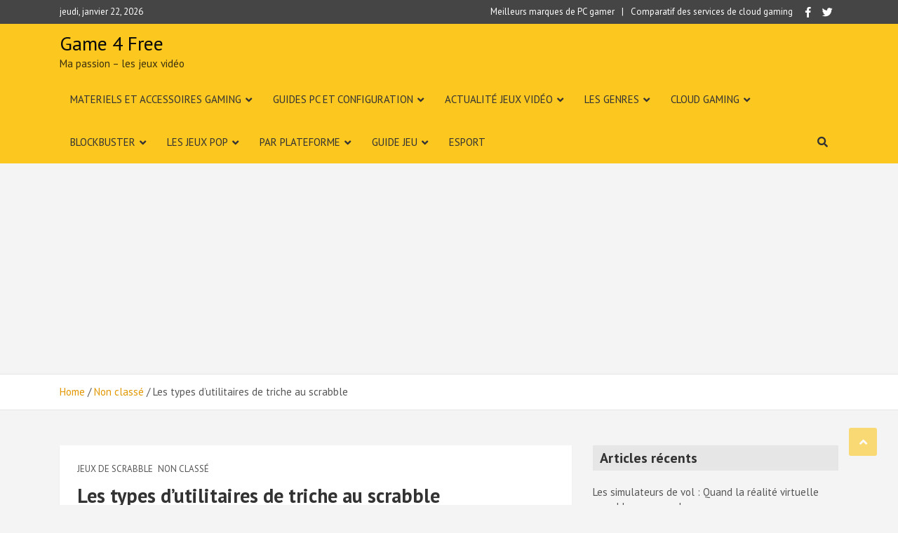

--- FILE ---
content_type: text/html; charset=UTF-8
request_url: https://game-4-free.fr/les-types-dutilitaires-de-triche-au-scrabble/
body_size: 21855
content:
<!doctype html>
<html lang="fr-FR">
<head>
	<meta charset="UTF-8">
	<meta name="viewport" content="width=device-width, initial-scale=1, shrink-to-fit=no">
	<link rel="profile" href="https://gmpg.org/xfn/11">
	<meta name="4e2888565f621091958a9a5d6071103d" content="yfqbjo0w2gfrzzrp">
	


	<meta name='robots' content='index, follow, max-image-preview:large, max-snippet:-1, max-video-preview:-1' />

	<!-- This site is optimized with the Yoast SEO plugin v20.11 - https://yoast.com/wordpress/plugins/seo/ -->
	<title>Les types d’utilitaires de triche au scrabble - Game 4 Free</title>
	<link rel="canonical" href="https://game-4-free.fr/les-types-dutilitaires-de-triche-au-scrabble/" />
	<meta property="og:locale" content="fr_FR" />
	<meta property="og:type" content="article" />
	<meta property="og:title" content="Les types d’utilitaires de triche au scrabble - Game 4 Free" />
	<meta property="og:description" content="Pendant une partie de scrabble, qui n’a jamais buté sur un tirage « impossible » dont il ne sait que faire ? Maintenant, internet met à la disposition des joueurs toutes sortes d’outils de&hellip;" />
	<meta property="og:url" content="https://game-4-free.fr/les-types-dutilitaires-de-triche-au-scrabble/" />
	<meta property="og:site_name" content="Game 4 Free" />
	<meta property="article:publisher" content="https://www.facebook.com/Game-4-Free-368691130590913/" />
	<meta property="article:published_time" content="2019-05-28T15:31:50+00:00" />
	<meta property="article:modified_time" content="2020-03-25T14:51:32+00:00" />
	<meta name="author" content="Sonia Game4Free" />
	<meta name="twitter:card" content="summary_large_image" />
	<meta name="twitter:creator" content="@BGame4free" />
	<meta name="twitter:site" content="@BGame4free" />
	<meta name="twitter:label1" content="Écrit par" />
	<meta name="twitter:data1" content="Sonia Game4Free" />
	<meta name="twitter:label2" content="Durée de lecture estimée" />
	<meta name="twitter:data2" content="2 minutes" />
	<script type="application/ld+json" class="yoast-schema-graph">{"@context":"https://schema.org","@graph":[{"@type":"Article","@id":"https://game-4-free.fr/les-types-dutilitaires-de-triche-au-scrabble/#article","isPartOf":{"@id":"https://game-4-free.fr/les-types-dutilitaires-de-triche-au-scrabble/"},"author":{"name":"Sonia Game4Free","@id":"https://game-4-free.fr/#/schema/person/db5689fb44bca1b17fbce28faddaff49"},"headline":"Les types d’utilitaires de triche au scrabble","datePublished":"2019-05-28T15:31:50+00:00","dateModified":"2020-03-25T14:51:32+00:00","mainEntityOfPage":{"@id":"https://game-4-free.fr/les-types-dutilitaires-de-triche-au-scrabble/"},"wordCount":349,"commentCount":0,"publisher":{"@id":"https://game-4-free.fr/#organization"},"articleSection":["Jeux de scrabble"],"inLanguage":"fr-FR","potentialAction":[{"@type":"CommentAction","name":"Comment","target":["https://game-4-free.fr/les-types-dutilitaires-de-triche-au-scrabble/#respond"]}]},{"@type":"WebPage","@id":"https://game-4-free.fr/les-types-dutilitaires-de-triche-au-scrabble/","url":"https://game-4-free.fr/les-types-dutilitaires-de-triche-au-scrabble/","name":"Les types d’utilitaires de triche au scrabble - Game 4 Free","isPartOf":{"@id":"https://game-4-free.fr/#website"},"datePublished":"2019-05-28T15:31:50+00:00","dateModified":"2020-03-25T14:51:32+00:00","breadcrumb":{"@id":"https://game-4-free.fr/les-types-dutilitaires-de-triche-au-scrabble/#breadcrumb"},"inLanguage":"fr-FR","potentialAction":[{"@type":"ReadAction","target":["https://game-4-free.fr/les-types-dutilitaires-de-triche-au-scrabble/"]}]},{"@type":"BreadcrumbList","@id":"https://game-4-free.fr/les-types-dutilitaires-de-triche-au-scrabble/#breadcrumb","itemListElement":[{"@type":"ListItem","position":1,"name":"Accueil","item":"https://game-4-free.fr/"},{"@type":"ListItem","position":2,"name":"Blog","item":"https://game-4-free.fr/blog/"},{"@type":"ListItem","position":3,"name":"Les types d’utilitaires de triche au scrabble"}]},{"@type":"WebSite","@id":"https://game-4-free.fr/#website","url":"https://game-4-free.fr/","name":"Game 4 Free","description":"Ma passion - les jeux vidéo ","publisher":{"@id":"https://game-4-free.fr/#organization"},"potentialAction":[{"@type":"SearchAction","target":{"@type":"EntryPoint","urlTemplate":"https://game-4-free.fr/?s={search_term_string}"},"query-input":"required name=search_term_string"}],"inLanguage":"fr-FR"},{"@type":"Organization","@id":"https://game-4-free.fr/#organization","name":"Game 4 Free","url":"https://game-4-free.fr/","logo":{"@type":"ImageObject","inLanguage":"fr-FR","@id":"https://game-4-free.fr/#/schema/logo/image/","url":"https://game-4-free.fr/wp-content/uploads/2018/06/GAME4FREE.jpg","contentUrl":"https://game-4-free.fr/wp-content/uploads/2018/06/GAME4FREE.jpg","width":500,"height":500,"caption":"Game 4 Free"},"image":{"@id":"https://game-4-free.fr/#/schema/logo/image/"},"sameAs":["https://www.facebook.com/Game-4-Free-368691130590913/","https://twitter.com/BGame4free"]},{"@type":"Person","@id":"https://game-4-free.fr/#/schema/person/db5689fb44bca1b17fbce28faddaff49","name":"Sonia Game4Free","image":{"@type":"ImageObject","inLanguage":"fr-FR","@id":"https://game-4-free.fr/#/schema/person/image/","url":"https://secure.gravatar.com/avatar/d21ab42a3a033ccdc063081e447566e70a4c17eeefab802a48127ae508a9e04d?s=96&d=mm&r=g","contentUrl":"https://secure.gravatar.com/avatar/d21ab42a3a033ccdc063081e447566e70a4c17eeefab802a48127ae508a9e04d?s=96&d=mm&r=g","caption":"Sonia Game4Free"},"sameAs":["https://game-4-free.fr"],"url":"https://game-4-free.fr/author/sonia/"}]}</script>
	<!-- / Yoast SEO plugin. -->


<link rel='dns-prefetch' href='//fonts.googleapis.com' />
<link rel="alternate" type="application/rss+xml" title="Game 4 Free &raquo; Flux" href="https://game-4-free.fr/feed/" />
<link rel="alternate" type="application/rss+xml" title="Game 4 Free &raquo; Flux des commentaires" href="https://game-4-free.fr/comments/feed/" />
<link rel="alternate" type="application/rss+xml" title="Game 4 Free &raquo; Les types d’utilitaires de triche au scrabble Flux des commentaires" href="https://game-4-free.fr/les-types-dutilitaires-de-triche-au-scrabble/feed/" />
<link rel="alternate" title="oEmbed (JSON)" type="application/json+oembed" href="https://game-4-free.fr/wp-json/oembed/1.0/embed?url=https%3A%2F%2Fgame-4-free.fr%2Fles-types-dutilitaires-de-triche-au-scrabble%2F" />
<link rel="alternate" title="oEmbed (XML)" type="text/xml+oembed" href="https://game-4-free.fr/wp-json/oembed/1.0/embed?url=https%3A%2F%2Fgame-4-free.fr%2Fles-types-dutilitaires-de-triche-au-scrabble%2F&#038;format=xml" />
<!-- game-4-free.fr is managing ads with Advanced Ads – https://wpadvancedads.com/ --><script id="advads-ready">
			window.advanced_ads_ready=function(e,a){a=a||"complete";var d=function(e){return"interactive"===a?"loading"!==e:"complete"===e};d(document.readyState)?e():document.addEventListener("readystatechange",(function(a){d(a.target.readyState)&&e()}),{once:"interactive"===a})},window.advanced_ads_ready_queue=window.advanced_ads_ready_queue||[];		</script>
		<style id='wp-img-auto-sizes-contain-inline-css' type='text/css'>
img:is([sizes=auto i],[sizes^="auto," i]){contain-intrinsic-size:3000px 1500px}
/*# sourceURL=wp-img-auto-sizes-contain-inline-css */
</style>
<style id='wp-emoji-styles-inline-css' type='text/css'>

	img.wp-smiley, img.emoji {
		display: inline !important;
		border: none !important;
		box-shadow: none !important;
		height: 1em !important;
		width: 1em !important;
		margin: 0 0.07em !important;
		vertical-align: -0.1em !important;
		background: none !important;
		padding: 0 !important;
	}
/*# sourceURL=wp-emoji-styles-inline-css */
</style>
<link rel='stylesheet' id='wp-block-library-css' href='https://game-4-free.fr/wp-includes/css/dist/block-library/style.min.css?ver=6.9' type='text/css' media='all' />
<style id='global-styles-inline-css' type='text/css'>
:root{--wp--preset--aspect-ratio--square: 1;--wp--preset--aspect-ratio--4-3: 4/3;--wp--preset--aspect-ratio--3-4: 3/4;--wp--preset--aspect-ratio--3-2: 3/2;--wp--preset--aspect-ratio--2-3: 2/3;--wp--preset--aspect-ratio--16-9: 16/9;--wp--preset--aspect-ratio--9-16: 9/16;--wp--preset--color--black: #000000;--wp--preset--color--cyan-bluish-gray: #abb8c3;--wp--preset--color--white: #ffffff;--wp--preset--color--pale-pink: #f78da7;--wp--preset--color--vivid-red: #cf2e2e;--wp--preset--color--luminous-vivid-orange: #ff6900;--wp--preset--color--luminous-vivid-amber: #fcb900;--wp--preset--color--light-green-cyan: #7bdcb5;--wp--preset--color--vivid-green-cyan: #00d084;--wp--preset--color--pale-cyan-blue: #8ed1fc;--wp--preset--color--vivid-cyan-blue: #0693e3;--wp--preset--color--vivid-purple: #9b51e0;--wp--preset--gradient--vivid-cyan-blue-to-vivid-purple: linear-gradient(135deg,rgb(6,147,227) 0%,rgb(155,81,224) 100%);--wp--preset--gradient--light-green-cyan-to-vivid-green-cyan: linear-gradient(135deg,rgb(122,220,180) 0%,rgb(0,208,130) 100%);--wp--preset--gradient--luminous-vivid-amber-to-luminous-vivid-orange: linear-gradient(135deg,rgb(252,185,0) 0%,rgb(255,105,0) 100%);--wp--preset--gradient--luminous-vivid-orange-to-vivid-red: linear-gradient(135deg,rgb(255,105,0) 0%,rgb(207,46,46) 100%);--wp--preset--gradient--very-light-gray-to-cyan-bluish-gray: linear-gradient(135deg,rgb(238,238,238) 0%,rgb(169,184,195) 100%);--wp--preset--gradient--cool-to-warm-spectrum: linear-gradient(135deg,rgb(74,234,220) 0%,rgb(151,120,209) 20%,rgb(207,42,186) 40%,rgb(238,44,130) 60%,rgb(251,105,98) 80%,rgb(254,248,76) 100%);--wp--preset--gradient--blush-light-purple: linear-gradient(135deg,rgb(255,206,236) 0%,rgb(152,150,240) 100%);--wp--preset--gradient--blush-bordeaux: linear-gradient(135deg,rgb(254,205,165) 0%,rgb(254,45,45) 50%,rgb(107,0,62) 100%);--wp--preset--gradient--luminous-dusk: linear-gradient(135deg,rgb(255,203,112) 0%,rgb(199,81,192) 50%,rgb(65,88,208) 100%);--wp--preset--gradient--pale-ocean: linear-gradient(135deg,rgb(255,245,203) 0%,rgb(182,227,212) 50%,rgb(51,167,181) 100%);--wp--preset--gradient--electric-grass: linear-gradient(135deg,rgb(202,248,128) 0%,rgb(113,206,126) 100%);--wp--preset--gradient--midnight: linear-gradient(135deg,rgb(2,3,129) 0%,rgb(40,116,252) 100%);--wp--preset--font-size--small: 13px;--wp--preset--font-size--medium: 20px;--wp--preset--font-size--large: 36px;--wp--preset--font-size--x-large: 42px;--wp--preset--spacing--20: 0.44rem;--wp--preset--spacing--30: 0.67rem;--wp--preset--spacing--40: 1rem;--wp--preset--spacing--50: 1.5rem;--wp--preset--spacing--60: 2.25rem;--wp--preset--spacing--70: 3.38rem;--wp--preset--spacing--80: 5.06rem;--wp--preset--shadow--natural: 6px 6px 9px rgba(0, 0, 0, 0.2);--wp--preset--shadow--deep: 12px 12px 50px rgba(0, 0, 0, 0.4);--wp--preset--shadow--sharp: 6px 6px 0px rgba(0, 0, 0, 0.2);--wp--preset--shadow--outlined: 6px 6px 0px -3px rgb(255, 255, 255), 6px 6px rgb(0, 0, 0);--wp--preset--shadow--crisp: 6px 6px 0px rgb(0, 0, 0);}:where(.is-layout-flex){gap: 0.5em;}:where(.is-layout-grid){gap: 0.5em;}body .is-layout-flex{display: flex;}.is-layout-flex{flex-wrap: wrap;align-items: center;}.is-layout-flex > :is(*, div){margin: 0;}body .is-layout-grid{display: grid;}.is-layout-grid > :is(*, div){margin: 0;}:where(.wp-block-columns.is-layout-flex){gap: 2em;}:where(.wp-block-columns.is-layout-grid){gap: 2em;}:where(.wp-block-post-template.is-layout-flex){gap: 1.25em;}:where(.wp-block-post-template.is-layout-grid){gap: 1.25em;}.has-black-color{color: var(--wp--preset--color--black) !important;}.has-cyan-bluish-gray-color{color: var(--wp--preset--color--cyan-bluish-gray) !important;}.has-white-color{color: var(--wp--preset--color--white) !important;}.has-pale-pink-color{color: var(--wp--preset--color--pale-pink) !important;}.has-vivid-red-color{color: var(--wp--preset--color--vivid-red) !important;}.has-luminous-vivid-orange-color{color: var(--wp--preset--color--luminous-vivid-orange) !important;}.has-luminous-vivid-amber-color{color: var(--wp--preset--color--luminous-vivid-amber) !important;}.has-light-green-cyan-color{color: var(--wp--preset--color--light-green-cyan) !important;}.has-vivid-green-cyan-color{color: var(--wp--preset--color--vivid-green-cyan) !important;}.has-pale-cyan-blue-color{color: var(--wp--preset--color--pale-cyan-blue) !important;}.has-vivid-cyan-blue-color{color: var(--wp--preset--color--vivid-cyan-blue) !important;}.has-vivid-purple-color{color: var(--wp--preset--color--vivid-purple) !important;}.has-black-background-color{background-color: var(--wp--preset--color--black) !important;}.has-cyan-bluish-gray-background-color{background-color: var(--wp--preset--color--cyan-bluish-gray) !important;}.has-white-background-color{background-color: var(--wp--preset--color--white) !important;}.has-pale-pink-background-color{background-color: var(--wp--preset--color--pale-pink) !important;}.has-vivid-red-background-color{background-color: var(--wp--preset--color--vivid-red) !important;}.has-luminous-vivid-orange-background-color{background-color: var(--wp--preset--color--luminous-vivid-orange) !important;}.has-luminous-vivid-amber-background-color{background-color: var(--wp--preset--color--luminous-vivid-amber) !important;}.has-light-green-cyan-background-color{background-color: var(--wp--preset--color--light-green-cyan) !important;}.has-vivid-green-cyan-background-color{background-color: var(--wp--preset--color--vivid-green-cyan) !important;}.has-pale-cyan-blue-background-color{background-color: var(--wp--preset--color--pale-cyan-blue) !important;}.has-vivid-cyan-blue-background-color{background-color: var(--wp--preset--color--vivid-cyan-blue) !important;}.has-vivid-purple-background-color{background-color: var(--wp--preset--color--vivid-purple) !important;}.has-black-border-color{border-color: var(--wp--preset--color--black) !important;}.has-cyan-bluish-gray-border-color{border-color: var(--wp--preset--color--cyan-bluish-gray) !important;}.has-white-border-color{border-color: var(--wp--preset--color--white) !important;}.has-pale-pink-border-color{border-color: var(--wp--preset--color--pale-pink) !important;}.has-vivid-red-border-color{border-color: var(--wp--preset--color--vivid-red) !important;}.has-luminous-vivid-orange-border-color{border-color: var(--wp--preset--color--luminous-vivid-orange) !important;}.has-luminous-vivid-amber-border-color{border-color: var(--wp--preset--color--luminous-vivid-amber) !important;}.has-light-green-cyan-border-color{border-color: var(--wp--preset--color--light-green-cyan) !important;}.has-vivid-green-cyan-border-color{border-color: var(--wp--preset--color--vivid-green-cyan) !important;}.has-pale-cyan-blue-border-color{border-color: var(--wp--preset--color--pale-cyan-blue) !important;}.has-vivid-cyan-blue-border-color{border-color: var(--wp--preset--color--vivid-cyan-blue) !important;}.has-vivid-purple-border-color{border-color: var(--wp--preset--color--vivid-purple) !important;}.has-vivid-cyan-blue-to-vivid-purple-gradient-background{background: var(--wp--preset--gradient--vivid-cyan-blue-to-vivid-purple) !important;}.has-light-green-cyan-to-vivid-green-cyan-gradient-background{background: var(--wp--preset--gradient--light-green-cyan-to-vivid-green-cyan) !important;}.has-luminous-vivid-amber-to-luminous-vivid-orange-gradient-background{background: var(--wp--preset--gradient--luminous-vivid-amber-to-luminous-vivid-orange) !important;}.has-luminous-vivid-orange-to-vivid-red-gradient-background{background: var(--wp--preset--gradient--luminous-vivid-orange-to-vivid-red) !important;}.has-very-light-gray-to-cyan-bluish-gray-gradient-background{background: var(--wp--preset--gradient--very-light-gray-to-cyan-bluish-gray) !important;}.has-cool-to-warm-spectrum-gradient-background{background: var(--wp--preset--gradient--cool-to-warm-spectrum) !important;}.has-blush-light-purple-gradient-background{background: var(--wp--preset--gradient--blush-light-purple) !important;}.has-blush-bordeaux-gradient-background{background: var(--wp--preset--gradient--blush-bordeaux) !important;}.has-luminous-dusk-gradient-background{background: var(--wp--preset--gradient--luminous-dusk) !important;}.has-pale-ocean-gradient-background{background: var(--wp--preset--gradient--pale-ocean) !important;}.has-electric-grass-gradient-background{background: var(--wp--preset--gradient--electric-grass) !important;}.has-midnight-gradient-background{background: var(--wp--preset--gradient--midnight) !important;}.has-small-font-size{font-size: var(--wp--preset--font-size--small) !important;}.has-medium-font-size{font-size: var(--wp--preset--font-size--medium) !important;}.has-large-font-size{font-size: var(--wp--preset--font-size--large) !important;}.has-x-large-font-size{font-size: var(--wp--preset--font-size--x-large) !important;}
/*# sourceURL=global-styles-inline-css */
</style>

<style id='classic-theme-styles-inline-css' type='text/css'>
/*! This file is auto-generated */
.wp-block-button__link{color:#fff;background-color:#32373c;border-radius:9999px;box-shadow:none;text-decoration:none;padding:calc(.667em + 2px) calc(1.333em + 2px);font-size:1.125em}.wp-block-file__button{background:#32373c;color:#fff;text-decoration:none}
/*# sourceURL=/wp-includes/css/classic-themes.min.css */
</style>
<link rel='stylesheet' id='a4aff-google-fonts-css' href='//fonts.googleapis.com/css?family=Lato%3A300%2C400%2C500%2C600&#038;ver=2.0.7' type='text/css' media='all' />
<link rel='stylesheet' id='titan-adminbar-styles-css' href='https://game-4-free.fr/wp-content/plugins/anti-spam/assets/css/admin-bar.css?ver=7.3.5' type='text/css' media='all' />
<link rel='stylesheet' id='ez-toc-css' href='https://game-4-free.fr/wp-content/plugins/easy-table-of-contents/assets/css/screen.min.css?ver=2.0.51.1' type='text/css' media='all' />
<style id='ez-toc-inline-css' type='text/css'>
div#ez-toc-container p.ez-toc-title {font-size: 120%;}div#ez-toc-container p.ez-toc-title {font-weight: 500;}div#ez-toc-container ul li {font-size: 95%;}div#ez-toc-container nav ul ul li ul li {font-size: %!important;}
.ez-toc-container-direction {direction: ltr;}.ez-toc-counter ul {direction: ltr;counter-reset: item ;}.ez-toc-counter nav ul li a::before {content: counter(item, numeric) '. ';margin-right: .2em; counter-increment: item;flex-grow: 0;flex-shrink: 0;float: left;	 }.ez-toc-widget-direction {direction: ltr;}.ez-toc-widget-container ul {direction: ltr;counter-reset: item ;}.ez-toc-widget-container nav ul li a::before {content: counter(item, numeric) '. ';margin-right: .2em; counter-increment: item;flex-grow: 0;flex-shrink: 0;float: left;	 }
/*# sourceURL=ez-toc-inline-css */
</style>
<link rel='stylesheet' id='bootstrap-style-css' href='https://game-4-free.fr/wp-content/themes/mags-pro/assets/library/bootstrap/css/bootstrap.min.css?ver=4.0.0' type='text/css' media='all' />
<link rel='stylesheet' id='font-awesome-style-css' href='https://game-4-free.fr/wp-content/themes/mags-pro/assets/library/font-awesome/css/all.min.css?ver=5.7.2' type='text/css' media='all' />
<link rel='stylesheet' id='mags-google-fonts-css' href='//fonts.googleapis.com/css?family=PT+Sans%3A300%2C300i%2C400%2C400i%2C500%2C500i%2C700%2C700i&#038;ver=6.9' type='text/css' media='all' />
<link rel='stylesheet' id='owl-carousel-css' href='https://game-4-free.fr/wp-content/themes/mags-pro/assets/library/owl-carousel/owl.carousel.min.css?ver=2.3.4' type='text/css' media='all' />
<link rel='stylesheet' id='mags-style-css' href='https://game-4-free.fr/wp-content/themes/mags-pro/style.css?ver=6.9' type='text/css' media='all' />
<link rel='stylesheet' id='wp-block-paragraph-css' href='https://game-4-free.fr/wp-includes/blocks/paragraph/style.min.css?ver=6.9' type='text/css' media='all' />
<link rel='stylesheet' id='wp-block-heading-css' href='https://game-4-free.fr/wp-includes/blocks/heading/style.min.css?ver=6.9' type='text/css' media='all' />
<script type="text/javascript" src="https://game-4-free.fr/wp-includes/js/jquery/jquery.min.js?ver=3.7.1" id="jquery-core-js"></script>
<script type="text/javascript" src="https://game-4-free.fr/wp-includes/js/jquery/jquery-migrate.min.js?ver=3.4.1" id="jquery-migrate-js"></script>
<script type="text/javascript" id="ez-toc-scroll-scriptjs-js-after">
/* <![CDATA[ */
jQuery(document).ready(function(){document.querySelectorAll(".ez-toc-section").forEach(t=>{t.setAttribute("ez-toc-data-id","#"+decodeURI(t.getAttribute("id")))}),jQuery("a.ez-toc-link").click(function(){let t=jQuery(this).attr("href"),e=jQuery("#wpadminbar"),i=0;30>30&&(i=30),e.length&&(i+=e.height()),jQuery('[ez-toc-data-id="'+decodeURI(t)+'"]').length>0&&(i=jQuery('[ez-toc-data-id="'+decodeURI(t)+'"]').offset().top-i),jQuery("html, body").animate({scrollTop:i},500)})});
//# sourceURL=ez-toc-scroll-scriptjs-js-after
/* ]]> */
</script>
<link rel="https://api.w.org/" href="https://game-4-free.fr/wp-json/" /><link rel="alternate" title="JSON" type="application/json" href="https://game-4-free.fr/wp-json/wp/v2/posts/2071" /><link rel="EditURI" type="application/rsd+xml" title="RSD" href="https://game-4-free.fr/xmlrpc.php?rsd" />
<meta name="generator" content="WordPress 6.9" />
<link rel='shortlink' href='https://game-4-free.fr/?p=2071' />

<script type='text/javascript'>var a4aff_special_number = '69';</script>
		<!-- GA Google Analytics @ https://m0n.co/ga -->
		<script>
			(function(i,s,o,g,r,a,m){i['GoogleAnalyticsObject']=r;i[r]=i[r]||function(){
			(i[r].q=i[r].q||[]).push(arguments)},i[r].l=1*new Date();a=s.createElement(o),
			m=s.getElementsByTagName(o)[0];a.async=1;a.src=g;m.parentNode.insertBefore(a,m)
			})(window,document,'script','https://www.google-analytics.com/analytics.js','ga');
			ga('create', 'UA-158603709-1', 'auto');
			ga('send', 'pageview');
		</script>

			<script>
			document.documentElement.className = document.documentElement.className.replace( 'no-js', 'js' );
		</script>
				<style>
			.no-js img.lazyload { display: none; }
			figure.wp-block-image img.lazyloading { min-width: 150px; }
							.lazyload, .lazyloading { opacity: 0; }
				.lazyloaded {
					opacity: 1;
					transition: opacity 400ms;
					transition-delay: 0ms;
				}
					</style>
		<link rel="pingback" href="https://game-4-free.fr/xmlrpc.php">
	<style type="text/css">
				@media (min-width: 768px) {
		/* Font Size > Site Title */
			.site-title {
				font-size: 28px;
			}
				}
		@media (min-width: 992px) {
					}
		@media (min-width: 768px) and (max-width: 991px) {
					}
		/* Color Scheme > links */
			::selection {
				background-color: #e29700;
				color: #fff;
			}
			::-moz-selection {
				background-color: #e29700;
				color: #fff;
			}
			a,
			a:hover,
			a:focus,
			a:active,
			.entry-title a:hover,
			.entry-title a:focus,
			.entry-title a:active,
			.post-boxed .entry-title a:hover,
			.site-footer .widget-area .post-boxed .entry-title a:hover,
			.entry-meta a:hover,
			.entry-meta a:focus,
			.post-boxed .entry-meta a:hover,
			.site-footer .widget-area .post-boxed .entry-meta a:hover,
			.entry-meta .tag-links a,
			.nav-links a:hover,
			.widget ul li a:hover,
			.widget_categories .current-cat a,
			.comment-metadata a.comment-edit-link,
			.widget_nav_menu ul li.current_page_item > a,
			.widget_nav_menu ul li.current_page_ancestor > a,
			.widget_nav_menu ul li.current-menu-item > a,
			.widget_nav_menu ul li.current-menu-ancestor > a,
			.widget_tag_cloud a:hover,
			.woocommerce .star-rating,
			.woocommerce .star-rating:before,
			.wp-block-calendar tfoot a {
				color: #e29700;
			}
		/* Color Scheme > Navigation */
			.navbar {
				background-color: #fcc71f;
			}
			.main-navigation li ul li:hover > a,
			.main-navigation li ul li.current-menu-item > a,
			.main-navigation li ul li.current-menu-ancestor > a,
			.main-navigation ul li li.current_page_item > a,
			.main-navigation li ul li.current_page_ancestor > a {
				color: #fcc71f;
			}
			@media (max-width: 991px) {
				.main-navigation ul li.current_page_item > a,
				.main-navigation ul li.current_page_ancestor > a,
				.main-navigation ul li.current-menu-item > a,
				.main-navigation ul li.current-menu-ancestor > a,
				.main-navigation ul li a:hover,
				.main-navigation ul li a:focus,
				.main-navigation ul li:hover > a,
				.main-navigation li ul li:hover > a,
				.main-navigation li ul li.current-menu-item > a,
				.main-navigation li ul li.current-menu-ancestor > a,
				.main-navigation ul li li.current_page_item > a,
				.main-navigation li ul li.current_page_ancestor > a {
					color: #fcc71f;
				}
			}
		/* Color Scheme > Buttons */
			.btn-theme,
			.btn-outline-theme:hover,
			.btn-outline-info:not(:disabled):not(.disabled).active,
			.btn-outline-info:not(:disabled):not(.disabled):active,
			.show > .btn-outline-info.dropdown-toggle,
			input[type="reset"],
			input[type="button"],
			input[type="submit"],
			button[type="submit"],
			.back-to-top a,
			#bbpress-forums button,
			div.bbp-submit-wrapper button,
			.navigation.pagination .current,
			.navigation.pagination a:hover,
			.page-links span,
			.page-links a:hover span,
			.woocommerce #respond input#submit,
			.woocommerce a.button,
			.woocommerce button.button,
			.woocommerce input.button,
			.woocommerce #respond input#submit.alt,
			.woocommerce a.button.alt,
			.woocommerce button.button.alt,
			.woocommerce input.button.alt,
			.woocommerce.widget_product_search button,
			.woocommerce-cart .wc-proceed-to-checkout a.checkout-button,
			.woocommerce input.button:disabled,
			.woocommerce input.button:disabled[disabled],
			.woocommerce input.button:disabled:hover,
			.woocommerce input.button:disabled[disabled]:hover,
			.woocommerce button.button:disabled,
			.woocommerce button.button:disabled[disabled],
			.woocommerce button.button.alt.disabled,
			.woocommerce button.button.alt.disabled:hover,
			.woocommerce span.onsale,
			.woocommerce .widget_price_filter .ui-slider .ui-slider-range,
			.woocommerce .widget_price_filter .ui-slider .ui-slider-handle {
				background-color: #fcc71f;
			}
			.btn-outline-theme {
				border-color: #fcc71f;
			}
			.btn-outline-theme,
			.btn-outline-theme a,
			.navigation.post-navigation .nav-links a:hover {
				color: #fcc71f;
			}
		/* Color Scheme > Elements */
			.theme-color,
			.format-quote blockquote:before {
				color: #fcc71f;
			}
			.theme-bg-color,
			.post.sticky .entry-header:before,
			.widget_calendar #wp-calendar tbody td#today {
				background-color: #fcc71f;
			}
		/* Elements Color > Top Bar */
			.info-bar,
			.info-bar .infobar-links ul {
				background-color: #454545;
			}
		/* Font Color > Navigation */
			.navbar .navbar-toggler,
			.navbar-head .navbar-toggler,
			.search-toggle,
			.search-toggle.active,
			.search-toggle:hover,
			.search-toggle:focus {
				color: #333333;
			}
			@media (min-width: 992px) {
				.main-navigation a,
				.main-navigation ul li.current_page_item > a,
				.main-navigation ul li.current_page_ancestor > a,
				.main-navigation ul li.current-menu-item > a,
				.main-navigation ul li.current-menu-ancestor > a,
				.main-navigation ul li a:hover,
				.main-navigation ul li a:focus,
				.main-navigation ul li.show > a,
				.main-navigation ul li:hover > a,
				.main-navigation ul li.menu-item-has-children > a:after,
				.main-navigation ul li.page_item_has_children > a:after {
					color: #333333;
				}
			}
			</style>

<meta name="generator" content="Elementor 3.14.1; features: a11y_improvements, additional_custom_breakpoints; settings: css_print_method-external, google_font-enabled, font_display-auto">
		<style type="text/css">
					.site-title a,
			.site-title a:hover,
			.site-description {
				color: #0a0a0a;
			}
				</style>
		<script  async src="https://pagead2.googlesyndication.com/pagead/js/adsbygoogle.js?client=ca-pub-9405744875677167" crossorigin="anonymous"></script>	
	<script data-ad-client="ca-pub-9405744875677167" async src="https://pagead2.googlesyndication.com/pagead/js/adsbygoogle.js"></script>
	
<script data-ad-client="ca-pub-9405744875677167" async src="https://pagead2.googlesyndication.com/pagead/js/adsbygoogle.js"></script>
	</head>

<body data-rsssl=1 class="wp-singular post-template-default single single-post postid-2071 single-format-standard wp-theme-mags-pro theme-body group-blog elementor-default elementor-kit-3381 aa-prefix-advads-">

<div id="page" class="site">
	<a class="skip-link screen-reader-text" href="#content">Skip to content</a>
	
	<header id="masthead" class="site-header">
					<div class="info-bar infobar-links-on">
				<div class="container">
					<div class="row gutter-10">
						<div class="col-12 col-sm contact-section">
							<div class="date">
								<ul><li>jeudi, janvier 22, 2026</li></ul>
							</div>
						</div><!-- .contact-section -->

													<div class="col-sm-auto social-profiles order-lg-3">
								<button class="infobar-social-profiles-toggle">Responsive Menu</button>
										<ul class="clearfix">
			<li><a target="_blank" class="fab fa-facebook-f"href="https://www.facebook.com/Game-4-Free-368691130590913/"></a></li><li><a target="_blank" class="fab fa-twitter"href="https://twitter.com/BGame4free"></a></li>		</ul>
								</div><!-- .social-profile -->
													<div class="col-lg-auto infobar-links order-lg-2">
								<button class="infobar-links-menu-toggle">Responsive Menu</button>
								<ul class="clearfix"><li id="menu-item-3601" class="menu-item menu-item-type-custom menu-item-object-custom menu-item-3601"><a href="https://game-4-free.fr/les-meilleures-marques-de-pc-portables-pour-gamer/">Meilleurs marques de PC gamer</a></li>
<li id="menu-item-3651" class="menu-item menu-item-type-custom menu-item-object-custom menu-item-3651"><a href="https://game-4-free.fr/guide-et-comparatif-des-meilleurs-services-cloud-gaming-pc-cloud/">Comparatif des services de cloud gaming</a></li>
</ul>							</div><!-- .infobar-links -->
											</div><!-- .row -->
          		</div><!-- .container -->
        	</div><!-- .infobar -->
        		<nav class="navbar navbar-expand-lg" id="sticky-navigation-bar">
			<div class="container navbar-header-container">

									<div class="row justify-content-between align-items-center navbar-inline-row">
						<div class="navbar-brand-wrap">
							<div class="site-branding navbar-brand">
																<div class="site-title-wrap">
																			<h2 class="site-title"><a class="site-title-link" href="https://game-4-free.fr/" rel="home">Game 4 Free</a></h2>
																			<p class="site-description">Ma passion &#8211; les jeux vidéo </p>
																	</div><!-- .site-title-wrap -->
							</div><!-- .site-branding .navbar-brand -->
				
				<div class="navigation-icons-wrap justify-content-between d-lg-none">
					<button class="navbar-toggler menu-toggle" type="button" data-toggle="collapse" data-target="#navbarCollapse" aria-controls="navbarCollapse" aria-expanded="false" aria-label="Toggle navigation"></button>
					<span class="search-toggle"></span>
				</div><!-- .navigation-icons-wrap -->

									</div><!-- .navbar-brand-wrap -->
				
				<div class="navbar-main">
					<span class="search-toggle"></span>
					<div class="search-block off">
						<div class="container">
							<form action="https://game-4-free.fr/" method="get" class="search-form">
	<label class="assistive-text"> Search </label>
	<div class="input-group">
		<input type="search" value="" placeholder="Search" class="form-control s" name="s">
		<div class="input-group-prepend">
			<button class="btn btn-theme">Search</button>
		</div>
	</div>
</form><!-- .search-form -->
						</div><!-- .container -->
					</div><!-- .search-box -->
					<div class="collapse navbar-collapse" id="navbarCollapse">
						<div id="site-navigation" class="main-navigation nav-uppercase" role="navigation">
							<ul class="nav-menu navbar-nav"><li id="menu-item-4777" class="menu-item menu-item-type-post_type menu-item-object-page menu-item-has-children menu-item-4777"><a href="https://game-4-free.fr/category-materiels-et-equipements-gamers/">Materiels et accessoires gaming</a>
<ul class="sub-menu">
	<li id="menu-item-4780" class="menu-item menu-item-type-post_type menu-item-object-post menu-item-4780"><a href="https://game-4-free.fr/guide-fauteuil-gaming-fauteuil-pour-gamer-2019/">Fauteuil de gaming</a></li>
	<li id="menu-item-4531" class="menu-item menu-item-type-post_type menu-item-object-post menu-item-4531"><a href="https://game-4-free.fr/guide-meilleurs-casque-gamer-2019/">Casque Gamer</a></li>
	<li id="menu-item-4783" class="menu-item menu-item-type-post_type menu-item-object-post menu-item-4783"><a href="https://game-4-free.fr/guide-souris-gamer-2019-quel-souris-pour-jouer-sur-pc/">Guide souris Gamer</a></li>
	<li id="menu-item-4782" class="menu-item menu-item-type-post_type menu-item-object-post menu-item-4782"><a href="https://game-4-free.fr/guide-meilleurs-tapis-de-souris-gamer-2019/">Tapis de souris gamer</a></li>
	<li id="menu-item-4785" class="menu-item menu-item-type-post_type menu-item-object-post menu-item-4785"><a href="https://game-4-free.fr/guide-quel-clavier-pour-les-gamers/">Guide : Quel clavier pour les Gamers ?</a></li>
	<li id="menu-item-3565" class="menu-item menu-item-type-taxonomy menu-item-object-category menu-item-3565"><a href="https://game-4-free.fr/category/materiels-et-equipements-gamer/ecran/">Ecran de gaming</a></li>
	<li id="menu-item-4787" class="menu-item menu-item-type-post_type menu-item-object-post menu-item-4787"><a href="https://game-4-free.fr/comparatif-des-lunettes-anti-lumiere-bleue-pour-les-gamers/">Lunettes de gaming</a></li>
	<li id="menu-item-4788" class="menu-item menu-item-type-post_type menu-item-object-post menu-item-4788"><a href="https://game-4-free.fr/comment-bien-choisir-son-casque-gamer-vr-2019/">Casque Gamer VR</a></li>
</ul>
</li>
<li id="menu-item-3465" class="menu-item menu-item-type-post_type menu-item-object-page menu-item-has-children menu-item-3465"><a href="https://game-4-free.fr/les-guides-pc-et-jeu-les-configurations-pc/">Guides Pc et configuration</a>
<ul class="sub-menu">
	<li id="menu-item-3554" class="menu-item menu-item-type-taxonomy menu-item-object-category menu-item-3554"><a href="https://game-4-free.fr/category/materiels-et-equipements-gamer/pc-gamer/">PC Gamer</a></li>
	<li id="menu-item-3643" class="menu-item menu-item-type-taxonomy menu-item-object-category menu-item-3643"><a href="https://game-4-free.fr/category/materiels-et-equipements-gamer/guide-configuration-pc/">Guide configuration PC</a></li>
</ul>
</li>
<li id="menu-item-3467" class="menu-item menu-item-type-taxonomy menu-item-object-category menu-item-has-children menu-item-3467"><a href="https://game-4-free.fr/category/actu-jeux-video/">Actualité jeux vidéo</a>
<ul class="sub-menu">
	<li id="menu-item-3466" class="menu-item menu-item-type-taxonomy menu-item-object-category menu-item-3466"><a href="https://game-4-free.fr/category/culture-gaming/">Culture Gaming</a></li>
	<li id="menu-item-3567" class="menu-item menu-item-type-taxonomy menu-item-object-category menu-item-3567"><a href="https://game-4-free.fr/category/culture-gaming/les-films/">Films et séries</a></li>
</ul>
</li>
<li id="menu-item-3522" class="menu-item menu-item-type-taxonomy menu-item-object-category menu-item-has-children menu-item-3522"><a href="https://game-4-free.fr/category/les-genres/">Les genres</a>
<ul class="sub-menu">
	<li id="menu-item-3523" class="menu-item menu-item-type-taxonomy menu-item-object-category menu-item-3523"><a href="https://game-4-free.fr/category/les-genres/mmorpg/">Jeux de rôle massivement multijoueur</a></li>
	<li id="menu-item-3524" class="menu-item menu-item-type-taxonomy menu-item-object-category menu-item-3524"><a href="https://game-4-free.fr/category/les-genres/jeux-de-strategie/">Jeux de stratégie</a></li>
	<li id="menu-item-3525" class="menu-item menu-item-type-taxonomy menu-item-object-category menu-item-3525"><a href="https://game-4-free.fr/category/les-genres/jeux-de-simulation/">Jeux de simulation</a></li>
	<li id="menu-item-3526" class="menu-item menu-item-type-taxonomy menu-item-object-category menu-item-3526"><a href="https://game-4-free.fr/category/les-genres/fps/">Jeux de Tir &#8211; FPS</a></li>
	<li id="menu-item-3562" class="menu-item menu-item-type-taxonomy menu-item-object-category menu-item-3562"><a href="https://game-4-free.fr/category/realite-virtuelle-vr/">Réalité virtuelle (VR)</a></li>
</ul>
</li>
<li id="menu-item-3532" class="menu-item menu-item-type-taxonomy menu-item-object-category menu-item-has-children menu-item-3532"><a href="https://game-4-free.fr/category/cloud-gaming/">Cloud Gaming</a>
<ul class="sub-menu">
	<li id="menu-item-3571" class="menu-item menu-item-type-taxonomy menu-item-object-category menu-item-3571"><a href="https://game-4-free.fr/category/cloud-gaming/actualite/">Actualité du cloud</a></li>
	<li id="menu-item-3569" class="menu-item menu-item-type-taxonomy menu-item-object-category menu-item-3569"><a href="https://game-4-free.fr/category/cloud-gaming/guide-du-cloud/">Guide du cloud</a></li>
	<li id="menu-item-3570" class="menu-item menu-item-type-taxonomy menu-item-object-category menu-item-3570"><a href="https://game-4-free.fr/category/cloud-gaming/consoles-cloud-gaming/">Consoles &#038; Cloud</a></li>
</ul>
</li>
<li id="menu-item-3470" class="menu-item menu-item-type-taxonomy menu-item-object-category menu-item-has-children menu-item-3470"><a href="https://game-4-free.fr/category/jeux/">Blockbuster</a>
<ul class="sub-menu">
	<li id="menu-item-4528" class="menu-item menu-item-type-taxonomy menu-item-object-category menu-item-4528"><a href="https://game-4-free.fr/category/jeux/counter-strike/">counter strike</a></li>
	<li id="menu-item-4526" class="menu-item menu-item-type-taxonomy menu-item-object-category menu-item-4526"><a href="https://game-4-free.fr/category/jeux/fortnite/">Fortnite</a></li>
</ul>
</li>
<li id="menu-item-3538" class="menu-item menu-item-type-taxonomy menu-item-object-category current-post-ancestor menu-item-has-children menu-item-3538"><a href="https://game-4-free.fr/category/les-jeux-pop/">Les jeux pop</a>
<ul class="sub-menu">
	<li id="menu-item-3539" class="menu-item menu-item-type-taxonomy menu-item-object-category menu-item-3539"><a href="https://game-4-free.fr/category/les-jeux-pop/sudoku/">Sudoku</a></li>
	<li id="menu-item-3540" class="menu-item menu-item-type-taxonomy menu-item-object-category menu-item-3540"><a href="https://game-4-free.fr/category/les-jeux-pop/jeux-de-dames/">Jeux de dames</a></li>
	<li id="menu-item-3541" class="menu-item menu-item-type-taxonomy menu-item-object-category menu-item-3541"><a href="https://game-4-free.fr/category/les-jeux-pop/casse-brique/">Casse brique</a></li>
	<li id="menu-item-3542" class="menu-item menu-item-type-taxonomy menu-item-object-category menu-item-3542"><a href="https://game-4-free.fr/category/les-jeux-pop/bataille-navale/">Bataille navale</a></li>
	<li id="menu-item-3543" class="menu-item menu-item-type-taxonomy menu-item-object-category menu-item-3543"><a href="https://game-4-free.fr/category/les-jeux-pop/mahjong/">Mahjong</a></li>
	<li id="menu-item-3544" class="menu-item menu-item-type-taxonomy menu-item-object-category menu-item-3544"><a href="https://game-4-free.fr/category/les-jeux-pop/jeux-de-poker/">Jeux de poker</a></li>
	<li id="menu-item-3545" class="menu-item menu-item-type-taxonomy menu-item-object-category menu-item-3545"><a href="https://game-4-free.fr/category/les-jeux-pop/belote-en-ligne/">Belote en ligne</a></li>
	<li id="menu-item-3546" class="menu-item menu-item-type-taxonomy menu-item-object-category menu-item-3546"><a href="https://game-4-free.fr/category/les-jeux-pop/jeux-de-billard/">Jeux de billard</a></li>
	<li id="menu-item-3547" class="menu-item menu-item-type-taxonomy menu-item-object-category menu-item-3547"><a href="https://game-4-free.fr/category/les-jeux-pop/jeux-de-logique/">Jeux de logique</a></li>
</ul>
</li>
<li id="menu-item-3549" class="menu-item menu-item-type-taxonomy menu-item-object-category menu-item-has-children menu-item-3549"><a href="https://game-4-free.fr/category/par-plateforme/">Par plateforme</a>
<ul class="sub-menu">
	<li id="menu-item-3550" class="menu-item menu-item-type-taxonomy menu-item-object-category menu-item-3550"><a href="https://game-4-free.fr/category/par-plateforme/application-mobile/">Application mobile</a></li>
	<li id="menu-item-3551" class="menu-item menu-item-type-taxonomy menu-item-object-category menu-item-3551"><a href="https://game-4-free.fr/category/par-plateforme/jeux-sur-mac/">Jeux sur mac</a></li>
	<li id="menu-item-3553" class="menu-item menu-item-type-taxonomy menu-item-object-category menu-item-3553"><a href="https://game-4-free.fr/category/consoles-pc/consoles/">Consoles</a></li>
</ul>
</li>
<li id="menu-item-3641" class="menu-item menu-item-type-taxonomy menu-item-object-category menu-item-has-children menu-item-3641"><a href="https://game-4-free.fr/category/guide-jeu/">Guide jeu</a>
<ul class="sub-menu">
	<li id="menu-item-3647" class="menu-item menu-item-type-taxonomy menu-item-object-category menu-item-3647"><a href="https://game-4-free.fr/category/guide-jeu/configuration-par-gamers/">Configuration par gamers</a></li>
	<li id="menu-item-3645" class="menu-item menu-item-type-taxonomy menu-item-object-category menu-item-3645"><a href="https://game-4-free.fr/category/guide-jeu/guides-et-astuces-par-jeu/">Guides et astuces par jeu</a></li>
	<li id="menu-item-3646" class="menu-item menu-item-type-taxonomy menu-item-object-category menu-item-3646"><a href="https://game-4-free.fr/category/guide-jeu/configuration-par-jeu/">Configuration par jeu</a></li>
	<li id="menu-item-3648" class="menu-item menu-item-type-taxonomy menu-item-object-category menu-item-3648"><a href="https://game-4-free.fr/category/guide-jeu/materiel-pour-jouer/">Matériel pour jouer</a></li>
</ul>
</li>
<li id="menu-item-7829" class="menu-item menu-item-type-taxonomy menu-item-object-category menu-item-7829"><a href="https://game-4-free.fr/category/esport/">Esport</a></li>
</ul>						</div><!-- #site-navigation .main-navigation -->
					</div><!-- .navbar-collapse -->
				</div><!-- .navbar-main -->
									</div><!-- .row -->
							</div><!-- .navbar-header-container -->
		</nav><!-- .navbar -->

		
					<div id="breadcrumb">
				<div class="container">
					<div role="navigation" aria-label="Breadcrumbs" class="breadcrumb-trail breadcrumbs" itemprop="breadcrumb"><ul class="trail-items" itemscope itemtype="http://schema.org/BreadcrumbList"><meta name="numberOfItems" content="3" /><meta name="itemListOrder" content="Ascending" /><li itemprop="itemListElement" itemscope itemtype="http://schema.org/ListItem" class="trail-item trail-begin"><a href="https://game-4-free.fr/" rel="home" itemprop="item"><span itemprop="name">Home</span></a><meta itemprop="position" content="1" /></li><li itemprop="itemListElement" itemscope itemtype="http://schema.org/ListItem" class="trail-item"><a href="https://game-4-free.fr/category/non-classe/" itemprop="item"><span itemprop="name">Non classé</span></a><meta itemprop="position" content="2" /></li><li itemprop="itemListElement" itemscope itemtype="http://schema.org/ListItem" class="trail-item trail-end"><span itemprop="name">Les types d’utilitaires de triche au scrabble</span><meta itemprop="position" content="3" /></li></ul></div>				</div>
			</div><!-- .breadcrumb -->
			</header><!-- #masthead -->
	<div id="content" class="site-content">
					<div class="container">
				<div class="row justify-content-center site-content-row">
		<div id="primary" class="col-lg-8 content-area">		<main id="main" class="site-main">

				<div class="post-2071 post type-post status-publish format-standard hentry category-jeux-de-scrabble category-non-classe">

		
			<div class="entry-meta category-meta">
				<div class="cat-links">
				<a class="cat-links-2597" href="https://game-4-free.fr/category/les-jeux-pop/jeux-de-scrabble/">Jeux de scrabble</a>
			
				<a class="cat-links-1" href="https://game-4-free.fr/category/non-classe/">Non classé</a>
			</div>
			</div><!-- .entry-meta -->

		
					<header class="entry-header">
				<h1 class="entry-title">Les types d’utilitaires de triche au scrabble</h1>
									<div class="entry-meta">
						<div class="date"><a href="https://game-4-free.fr/les-types-dutilitaires-de-triche-au-scrabble/" title="Les types d’utilitaires de triche au scrabble">28 mai 2019</a> </div> <div class="by-author vcard author"><a href="https://game-4-free.fr/author/sonia/">Sonia Game4Free</a> </div>													<div class="comments">
								<a href="https://game-4-free.fr/les-types-dutilitaires-de-triche-au-scrabble/#respond">No Comments</a>							</div><!-- .comments -->
											</div><!-- .entry-meta -->
								</header>
		
			<div class="entry-content">
				
<p>Pendant une partie de scrabble, qui n’a jamais buté sur un tirage  « impossible » dont il ne sait que faire ? Maintenant, internet met à la  disposition des joueurs toutes sortes d’outils de triche au scrabble  pour ne plus être pris au dépourvu. Mais « tricher n’est pas jouer »,  dit le proverbe. Et si on le voyait seulement comme un petit coup de  pouce ?</p>



<div id="ez-toc-container" class="ez-toc-v2_0_51_1 counter-hierarchy ez-toc-counter ez-toc-transparent ez-toc-container-direction">
<div class="ez-toc-title-container">
<p class="ez-toc-title " >Sommaire</p>
<span class="ez-toc-title-toggle"><a href="#" class="ez-toc-pull-right ez-toc-btn ez-toc-btn-xs ez-toc-btn-default ez-toc-toggle" aria-label="Toggle Table of Content" role="button"><label for="item-6972489528fa4" ><span class=""><span style="display:none;">Toggle</span><span class="ez-toc-icon-toggle-span"><svg style="fill: #999;color:#999" xmlns="http://www.w3.org/2000/svg" class="list-377408" width="20px" height="20px" viewBox="0 0 24 24" fill="none"><path d="M6 6H4v2h2V6zm14 0H8v2h12V6zM4 11h2v2H4v-2zm16 0H8v2h12v-2zM4 16h2v2H4v-2zm16 0H8v2h12v-2z" fill="currentColor"></path></svg><svg style="fill: #999;color:#999" class="arrow-unsorted-368013" xmlns="http://www.w3.org/2000/svg" width="10px" height="10px" viewBox="0 0 24 24" version="1.2" baseProfile="tiny"><path d="M18.2 9.3l-6.2-6.3-6.2 6.3c-.2.2-.3.4-.3.7s.1.5.3.7c.2.2.4.3.7.3h11c.3 0 .5-.1.7-.3.2-.2.3-.5.3-.7s-.1-.5-.3-.7zM5.8 14.7l6.2 6.3 6.2-6.3c.2-.2.3-.5.3-.7s-.1-.5-.3-.7c-.2-.2-.4-.3-.7-.3h-11c-.3 0-.5.1-.7.3-.2.2-.3.5-.3.7s.1.5.3.7z"/></svg></span></span></label><input aria-label="Toggle" aria-label="item-6972489528fa4"  type="checkbox" id="item-6972489528fa4"></a></span></div>
<nav><ul class='ez-toc-list ez-toc-list-level-1 ' ><li class='ez-toc-page-1 ez-toc-heading-level-2'><a class="ez-toc-link ez-toc-heading-1" href="#Les_solveurs" title="Les solveurs">Les solveurs</a></li><li class='ez-toc-page-1 ez-toc-heading-level-2'><a class="ez-toc-link ez-toc-heading-2" href="#Les_anagrammeurs" title="Les anagrammeurs">Les anagrammeurs</a></li><li class='ez-toc-page-1 ez-toc-heading-level-2'><a class="ez-toc-link ez-toc-heading-3" href="#Les_dictionnaires" title="Les dictionnaires">Les dictionnaires</a></li><li class='ez-toc-page-1 ez-toc-heading-level-2'><a class="ez-toc-link ez-toc-heading-4" href="#Devenez_un_expert_du_scrabble_sans_triche" title="Devenez un expert du scrabble sans triche">Devenez un expert du scrabble sans triche</a></li></ul></nav></div>
<h2 class="wp-block-heading"><span class="ez-toc-section" id="Les_solveurs"></span>Les solveurs<span class="ez-toc-section-end"></span></h2>



<p>Il s’agit d’un petit programme sous la forme d’un formulaire à 
remplir directement en ligne en indiquant les lettres à utiliser, et le 
cas échéant, les contraintes de leur emplacement dans le mot (car il ne 
suffit pas de trouver les mots les plus longs, il faut aussi pouvoir les
 mettre sur le plateau&nbsp;!). Il est également possible de préciser par 
quelle lettre doivent commencer ou finir les mots recherchés.</p>



<h2 class="wp-block-heading"><span class="ez-toc-section" id="Les_anagrammeurs"></span>Les anagrammeurs<span class="ez-toc-section-end"></span></h2>



<p>Le principe est le même pour les anagrammeurs, que vous choisissiez 
un site ou un logiciel à installer sur votre appareil. Vous n’avez qu’à 
entrer toutes les lettres dont vous disposez (et éventuellement le 
joker), vous validez et en quelques instants s’affiche la liste de tous 
les mots possibles autorisés, classés par nombre de lettres et par ordre
 alphabétique. Le plus dur sera de les positionner de manière à 
maximiser vos points&nbsp;!</p>



<h2 class="wp-block-heading"><span class="ez-toc-section" id="Les_dictionnaires"></span>Les dictionnaires<span class="ez-toc-section-end"></span></h2>



<p>Plus besoin de feuilleter les quelques centaines de pages du Larousse
 pour vérifier l’épellation d’un terme. Une version spéciale Scrabble du
 célèbre manuel existe, qui recense tous les mots acceptés, y compris 
les verbes conjugués et les pluriels des mots. Avant de placer votre mot
 compte-triple, assurez-vous de l’avoir correctement orthographié&nbsp;! 
Soyez également vigilants quant aux propositions de vos adversaires, ne 
laissez passer aucune erreur&nbsp;!</p>



<h2 class="wp-block-heading"><span class="ez-toc-section" id="Devenez_un_expert_du_scrabble_sans_triche"></span>Devenez un expert du scrabble sans triche<span class="ez-toc-section-end"></span></h2>



<p>À force d’entraînement, vous disposerez bientôt d’un vocabulaire 
riche, et que ce soit contre la machine ou contre des adversaires réels,
 vous pourrez vous passer de vos «&nbsp;aides&nbsp;»&nbsp;!</p>
			</div><!-- .entry-content -->

			</div><!-- .post-2071 -->

	<nav class="navigation post-navigation" aria-label="Publications">
		<h2 class="screen-reader-text">Navigation de l’article</h2>
		<div class="nav-links"><div class="nav-previous"><a href="https://game-4-free.fr/tomb-raider-choisissez-un-costume-et-sauvez-lunivers/" rel="prev">Tomb Raider – Choisissez un costume et sauvez l’univers</a></div><div class="nav-next"><a href="https://game-4-free.fr/revue-souris-zowie-ec2-a/" rel="next">Revue Souris Zowie EC2-A</a></div></div>
	</nav>
<div id="comments" class="comments-area">

		<div id="respond" class="comment-respond">
		<h3 id="reply-title" class="comment-reply-title">Laisser un commentaire <small><a rel="nofollow" id="cancel-comment-reply-link" href="/les-types-dutilitaires-de-triche-au-scrabble/#respond" style="display:none;">Annuler la réponse</a></small></h3><form action="https://game-4-free.fr/wp-comments-post.php" method="post" id="commentform" class="comment-form"><p class="comment-notes"><span id="email-notes">Votre adresse e-mail ne sera pas publiée.</span> <span class="required-field-message">Les champs obligatoires sont indiqués avec <span class="required">*</span></span></p><p class="comment-form-comment"><label for="comment">Commentaire <span class="required">*</span></label> <textarea id="comment" name="comment" cols="45" rows="8" maxlength="65525" required></textarea></p><p class="comment-form-author"><label for="author">Nom <span class="required">*</span></label> <input id="author" name="author" type="text" value="" size="30" maxlength="245" autocomplete="name" required /></p>
<p class="comment-form-email"><label for="email">E-mail <span class="required">*</span></label> <input id="email" name="email" type="email" value="" size="30" maxlength="100" aria-describedby="email-notes" autocomplete="email" required /></p>
<p class="comment-form-url"><label for="url">Site web</label> <input id="url" name="url" type="url" value="" size="30" maxlength="200" autocomplete="url" /></p>
<p class="form-submit"><input name="submit" type="submit" id="submit" class="submit" value="Laisser un commentaire" /> <input type='hidden' name='comment_post_ID' value='2071' id='comment_post_ID' />
<input type='hidden' name='comment_parent' id='comment_parent' value='0' />
</p><!-- Anti-spam plugin wordpress.org/plugins/anti-spam/ --><div class="wantispam-required-fields"><input type="hidden" name="wantispam_t" class="wantispam-control wantispam-control-t" value="1769097365" /><div class="wantispam-group wantispam-group-q" style="clear: both;">
					<label>Current ye@r <span class="required">*</span></label>
					<input type="hidden" name="wantispam_a" class="wantispam-control wantispam-control-a" value="2026" />
					<input type="text" name="wantispam_q" class="wantispam-control wantispam-control-q" value="7.3.5" autocomplete="off" />
				  </div>
<div class="wantispam-group wantispam-group-e" style="display: none;">
					<label>Leave this field empty</label>
					<input type="text" name="wantispam_e_email_url_website" class="wantispam-control wantispam-control-e" value="" autocomplete="off" />
				  </div>
</div><!--\End Anti-spam plugin --></form>	</div><!-- #respond -->
	
</div><!-- #comments -->

		</main><!-- #main -->
	</div><!-- #primary -->


<aside id="secondary" class="col-lg-4 widget-area" role="complementary">
	<div class="sticky-sidebar">
		
		<section id="recent-posts-3" class="widget widget_recent_entries">
		<h3 class="widget-title">Articles récents</h3>
		<ul>
											<li>
					<a href="https://game-4-free.fr/les-simulateurs-de-vol-quand-la-realite-virtuelle-prend-les-commandes/">Les simulateurs de vol : Quand la réalité virtuelle prend les commandes</a>
											<span class="post-date">1 avril 2025</span>
									</li>
											<li>
					<a href="https://game-4-free.fr/serveur-prive-ou-serveur-public-quel-choix-pour-votre-partie-minecraft/">Serveur privé ou serveur public : quel choix pour votre partie Minecraft ?</a>
											<span class="post-date">6 janvier 2025</span>
									</li>
											<li>
					<a href="https://game-4-free.fr/plongee-dans-lunivers-de-warhammer-40k-un-jeu-video-captivant/">Plongée dans l&rsquo;univers de Warhammer 40K, un jeu vidéo captivant</a>
											<span class="post-date">13 décembre 2024</span>
									</li>
											<li>
					<a href="https://game-4-free.fr/jouer-a-la-petanque-en-vr-est-ce-aussi-realiste-que-sur-le-terrain/">Jouer à la pétanque en VR : est-ce aussi réaliste que sur le terrain ?</a>
											<span class="post-date">28 octobre 2024</span>
									</li>
											<li>
					<a href="https://game-4-free.fr/comment-reparer-lecran-de-votre-smartphone/">Comment réparer l&rsquo;écran de votre smartphone ?</a>
											<span class="post-date">23 août 2024</span>
									</li>
					</ul>

		</section><section id="search-4" class="widget widget_search"><form action="https://game-4-free.fr/" method="get" class="search-form">
	<label class="assistive-text"> Search </label>
	<div class="input-group">
		<input type="search" value="" placeholder="Search" class="form-control s" name="s">
		<div class="input-group-prepend">
			<button class="btn btn-theme">Search</button>
		</div>
	</div>
</form><!-- .search-form -->
</section><section id="categories-4" class="widget widget_categories"><h3 class="widget-title">Categories</h3><form action="https://game-4-free.fr" method="get"><label class="screen-reader-text" for="cat">Categories</label><select  name='cat' id='cat' class='postform'>
	<option value='-1'>Sélectionner une catégorie</option>
	<option class="level-0" value="2819">A voir&nbsp;&nbsp;(2)</option>
	<option class="level-0" value="17">Actualité jeux vidéo&nbsp;&nbsp;(76)</option>
	<option class="level-1" value="2610">&nbsp;&nbsp;&nbsp;Actualité des consoles&nbsp;&nbsp;(7)</option>
	<option class="level-1" value="16">&nbsp;&nbsp;&nbsp;Événement jeux vidéo&nbsp;&nbsp;(19)</option>
	<option class="level-1" value="2611">&nbsp;&nbsp;&nbsp;Sorties jeux vidéos&nbsp;&nbsp;(16)</option>
	<option class="level-0" value="2589">Blockbuster&nbsp;&nbsp;(25)</option>
	<option class="level-1" value="2816">&nbsp;&nbsp;&nbsp;counter strike&nbsp;&nbsp;(6)</option>
	<option class="level-1" value="2817">&nbsp;&nbsp;&nbsp;Fortnite&nbsp;&nbsp;(8)</option>
	<option class="level-1" value="2590">&nbsp;&nbsp;&nbsp;Tomb Raider&nbsp;&nbsp;(4)</option>
	<option class="level-1" value="2434">&nbsp;&nbsp;&nbsp;World of Warcraft Classic&nbsp;&nbsp;(7)</option>
	<option class="level-2" value="547">&nbsp;&nbsp;&nbsp;&nbsp;&nbsp;&nbsp;World of Warcraft Classic &gt; Guerrier&nbsp;&nbsp;(1)</option>
	<option class="level-0" value="892">Cloud Gaming&nbsp;&nbsp;(75)</option>
	<option class="level-1" value="2604">&nbsp;&nbsp;&nbsp;Actualité&nbsp;&nbsp;(46)</option>
	<option class="level-1" value="2605">&nbsp;&nbsp;&nbsp;Consoles&nbsp;&nbsp;(14)</option>
	<option class="level-1" value="2607">&nbsp;&nbsp;&nbsp;Guide du cloud&nbsp;&nbsp;(14)</option>
	<option class="level-1" value="2606">&nbsp;&nbsp;&nbsp;PC&nbsp;&nbsp;(2)</option>
	<option class="level-0" value="2737">Comparatifs&nbsp;&nbsp;(37)</option>
	<option class="level-0" value="41">Consoles et pc&nbsp;&nbsp;(6)</option>
	<option class="level-1" value="130">&nbsp;&nbsp;&nbsp;Consoles&nbsp;&nbsp;(2)</option>
	<option class="level-0" value="42">Culture Gaming&nbsp;&nbsp;(14)</option>
	<option class="level-1" value="2609">&nbsp;&nbsp;&nbsp;Films et séries&nbsp;&nbsp;(3)</option>
	<option class="level-0" value="2831">Empire Total War&nbsp;&nbsp;(3)</option>
	<option class="level-0" value="5">Esport&nbsp;&nbsp;(8)</option>
	<option class="level-0" value="175">Guide jeu&nbsp;&nbsp;(450)</option>
	<option class="level-1" value="2615">&nbsp;&nbsp;&nbsp;Configuration par gamers&nbsp;&nbsp;(422)</option>
	<option class="level-1" value="2613">&nbsp;&nbsp;&nbsp;Configuration par jeu&nbsp;&nbsp;(19)</option>
	<option class="level-1" value="2616">&nbsp;&nbsp;&nbsp;Guides et astuces par jeu&nbsp;&nbsp;(5)</option>
	<option class="level-1" value="2614">&nbsp;&nbsp;&nbsp;Matériel pour jouer&nbsp;&nbsp;(8)</option>
	<option class="level-0" value="2824">High-Tech&nbsp;&nbsp;(5)</option>
	<option class="level-0" value="2835">Jeux d&rsquo;aventure&nbsp;&nbsp;(3)</option>
	<option class="level-0" value="2825">Jeux d&rsquo;Aventure Mac&nbsp;&nbsp;(6)</option>
	<option class="level-0" value="2826">Jeux Mac&nbsp;&nbsp;(31)</option>
	<option class="level-0" value="2834">Jeux stratégie&nbsp;&nbsp;(4)</option>
	<option class="level-0" value="2596">Les genres&nbsp;&nbsp;(14)</option>
	<option class="level-1" value="26">&nbsp;&nbsp;&nbsp;Jeux de rôle massivement multijoueur&nbsp;&nbsp;(2)</option>
	<option class="level-1" value="2601">&nbsp;&nbsp;&nbsp;Jeux de simulation&nbsp;&nbsp;(3)</option>
	<option class="level-1" value="2602">&nbsp;&nbsp;&nbsp;Jeux de stratégie&nbsp;&nbsp;(2)</option>
	<option class="level-1" value="20">&nbsp;&nbsp;&nbsp;Jeux de Tir &#8211; FPS&nbsp;&nbsp;(2)</option>
	<option class="level-1" value="32">&nbsp;&nbsp;&nbsp;Simulation de véhicule&nbsp;&nbsp;(5)</option>
	<option class="level-2" value="4">&nbsp;&nbsp;&nbsp;&nbsp;&nbsp;&nbsp;Jeux de moto&nbsp;&nbsp;(3)</option>
	<option class="level-0" value="2603">Les jeux pop&nbsp;&nbsp;(160)</option>
	<option class="level-1" value="550">&nbsp;&nbsp;&nbsp;Bataille navale&nbsp;&nbsp;(19)</option>
	<option class="level-1" value="513">&nbsp;&nbsp;&nbsp;Belote en ligne&nbsp;&nbsp;(18)</option>
	<option class="level-1" value="520">&nbsp;&nbsp;&nbsp;Billard gratuit&nbsp;&nbsp;(19)</option>
	<option class="level-1" value="551">&nbsp;&nbsp;&nbsp;Casse brique&nbsp;&nbsp;(13)</option>
	<option class="level-1" value="521">&nbsp;&nbsp;&nbsp;Jeux de billard&nbsp;&nbsp;(20)</option>
	<option class="level-1" value="514">&nbsp;&nbsp;&nbsp;Jeux de dames&nbsp;&nbsp;(10)</option>
	<option class="level-1" value="527">&nbsp;&nbsp;&nbsp;Jeux de logique&nbsp;&nbsp;(20)</option>
	<option class="level-1" value="515">&nbsp;&nbsp;&nbsp;Jeux de poker&nbsp;&nbsp;(18)</option>
	<option class="level-1" value="2597">&nbsp;&nbsp;&nbsp;Jeux de scrabble&nbsp;&nbsp;(2)</option>
	<option class="level-1" value="553">&nbsp;&nbsp;&nbsp;Mahjong&nbsp;&nbsp;(15)</option>
	<option class="level-1" value="529">&nbsp;&nbsp;&nbsp;Sudoku&nbsp;&nbsp;(4)</option>
	<option class="level-0" value="2832">Mac&nbsp;&nbsp;(2)</option>
	<option class="level-0" value="44">Matériels et équipements Gamer&nbsp;&nbsp;(65)</option>
	<option class="level-1" value="2612">&nbsp;&nbsp;&nbsp;Clavier gaming&nbsp;&nbsp;(4)</option>
	<option class="level-1" value="2608">&nbsp;&nbsp;&nbsp;Ecran de gaming&nbsp;&nbsp;(2)</option>
	<option class="level-1" value="2818">&nbsp;&nbsp;&nbsp;fauteuil gamers&nbsp;&nbsp;(2)</option>
	<option class="level-1" value="166">&nbsp;&nbsp;&nbsp;Guide configuration PC&nbsp;&nbsp;(20)</option>
	<option class="level-1" value="128">&nbsp;&nbsp;&nbsp;PC Gamer&nbsp;&nbsp;(9)</option>
	<option class="level-1" value="2453">&nbsp;&nbsp;&nbsp;Souris gamer&nbsp;&nbsp;(26)</option>
	<option class="level-0" value="2822">materiels-et-equipements-gamertexteall&nbsp;&nbsp;(2)</option>
	<option class="level-0" value="1">Non classé&nbsp;&nbsp;(423)</option>
	<option class="level-0" value="2598">Par plateforme&nbsp;&nbsp;(59)</option>
	<option class="level-1" value="2600">&nbsp;&nbsp;&nbsp;Application mobile&nbsp;&nbsp;(2)</option>
	<option class="level-1" value="2">&nbsp;&nbsp;&nbsp;Jeux en ligne&nbsp;&nbsp;(52)</option>
	<option class="level-1" value="2599">&nbsp;&nbsp;&nbsp;Jeux sur mac&nbsp;&nbsp;(5)</option>
	<option class="level-0" value="46">Réalité virtuelle (VR)&nbsp;&nbsp;(9)</option>
	<option class="level-0" value="2828">Tendance Mac&nbsp;&nbsp;(4)</option>
	<option class="level-0" value="2827">Total War STR&nbsp;&nbsp;(5)</option>
	<option class="level-0" value="2833">Toute Puissance&nbsp;&nbsp;(2)</option>
	<option class="level-0" value="2829">Un Mac pour Tous&nbsp;&nbsp;(5)</option>
</select>
</form><script type="text/javascript">
/* <![CDATA[ */

( ( dropdownId ) => {
	const dropdown = document.getElementById( dropdownId );
	function onSelectChange() {
		setTimeout( () => {
			if ( 'escape' === dropdown.dataset.lastkey ) {
				return;
			}
			if ( dropdown.value && parseInt( dropdown.value ) > 0 && dropdown instanceof HTMLSelectElement ) {
				dropdown.parentElement.submit();
			}
		}, 250 );
	}
	function onKeyUp( event ) {
		if ( 'Escape' === event.key ) {
			dropdown.dataset.lastkey = 'escape';
		} else {
			delete dropdown.dataset.lastkey;
		}
	}
	function onClick() {
		delete dropdown.dataset.lastkey;
	}
	dropdown.addEventListener( 'keyup', onKeyUp );
	dropdown.addEventListener( 'click', onClick );
	dropdown.addEventListener( 'change', onSelectChange );
})( "cat" );

//# sourceURL=WP_Widget_Categories%3A%3Awidget
/* ]]> */
</script>
</section><section id="mags_post_tabs_widget-1" class="widget mags-widget-recent-posts">			<div class="container">
				<ul class="nav" role="tablist">
					<li class="nav-item">
						<a class="nav-link widget-title active" data-toggle="tab" href="#post_tabs_popular_1" role="tab">Popular</a>
					</li>
					<li class="nav-item">
						<a class="nav-link widget-title" data-toggle="tab" href="#post_tabs_recent_1" role="tab">Recent</a>
					</li>
					<li class="nav-item">
						<a class="nav-link widget-title" data-toggle="tab" href="#post_tabs_commented_1" role="tab">Commented</a>
					</li>
				</ul>
				<div class="tab-content">
					<div class="tab-pane fade show active" id="post_tabs_popular_1" role="tabpanel">
						<div class="row">
																<div class="col-md-6 post-col">
										<div class="post-boxed inlined clearfix">
																							<div class="post-img-wrap">
													<a href="https://game-4-free.fr/choisir-jeu-de-moto/" class="post-img" style="background-image: url('https://game-4-free.fr/wp-content/uploads/2017/05/jeux-moto.jpg');"></a>
												</div>
																						<div class="post-content">
												<div class="entry-meta category-meta">
													<div class="cat-links">
				<a class="cat-links-4" href="https://game-4-free.fr/category/les-genres/simulation-vehicule/jeux-de-moto/">Jeux de moto</a>
			</div>
												</div><!-- .entry-meta -->
												<h3 class="entry-title"><a href="https://game-4-free.fr/choisir-jeu-de-moto/">Comment choisir un bon jeu de moto ?</a></h3>												<div class="entry-meta">
													<div class="date"><a href="https://game-4-free.fr/choisir-jeu-de-moto/" title="Comment choisir un bon jeu de moto ?">11 mai 2017</a> </div> <div class="by-author vcard author"><a href="https://game-4-free.fr/author/teamgame4free/">Charles &#038; Sonia</a> </div>												</div>
											</div>
										</div><!-- post-boxed -->
									</div><!-- col-md-6 -->
																		<div class="col-md-6 post-col">
										<div class="post-boxed inlined clearfix">
																							<div class="post-img-wrap">
													<a href="https://game-4-free.fr/comment-soigner-une-addiction-aux-jeux-video%e2%80%89/" class="post-img" style="background-image: url('https://game-4-free.fr/wp-content/uploads/2018/09/Dépendance-aux-jeux-vidéo.jpg');"></a>
												</div>
																						<div class="post-content">
												<div class="entry-meta category-meta">
													<div class="cat-links">
				<a class="cat-links-42" href="https://game-4-free.fr/category/culture-gaming/">Culture Gaming</a>
			</div>
												</div><!-- .entry-meta -->
												<h3 class="entry-title"><a href="https://game-4-free.fr/comment-soigner-une-addiction-aux-jeux-video%e2%80%89/">Comment soigner une addiction aux jeux vidéo ? </a></h3>												<div class="entry-meta">
													<div class="date"><a href="https://game-4-free.fr/comment-soigner-une-addiction-aux-jeux-video%e2%80%89/" title="Comment soigner une addiction aux jeux vidéo ? ">28 septembre 2018</a> </div> <div class="by-author vcard author"><a href="https://game-4-free.fr/author/teamgame4free/">Charles &#038; Sonia</a> </div>												</div>
											</div>
										</div><!-- post-boxed -->
									</div><!-- col-md-6 -->
																		<div class="col-md-6 post-col">
										<div class="post-boxed inlined clearfix">
																							<div class="post-img-wrap">
													<a href="https://game-4-free.fr/configuration-de-pc-gamer-pour-fortnite/" class="post-img" style="background-image: url('https://game-4-free.fr/wp-content/uploads/2019/02/Guide-Config-Fortnite-2019.jpg');"></a>
												</div>
																						<div class="post-content">
												<div class="entry-meta category-meta">
													<div class="cat-links">
				<a class="cat-links-2589" href="https://game-4-free.fr/category/jeux/">Blockbuster</a>
			
				<a class="cat-links-2613" href="https://game-4-free.fr/category/guide-jeu/configuration-par-jeu/">Configuration par jeu</a>
			
				<a class="cat-links-2817" href="https://game-4-free.fr/category/jeux/fortnite/">Fortnite</a>
			
				<a class="cat-links-175" href="https://game-4-free.fr/category/guide-jeu/">Guide jeu</a>
			</div>
												</div><!-- .entry-meta -->
												<h3 class="entry-title"><a href="https://game-4-free.fr/configuration-de-pc-gamer-pour-fortnite/">Configuration de PC gamer pour Fortnite</a></h3>												<div class="entry-meta">
													<div class="date"><a href="https://game-4-free.fr/configuration-de-pc-gamer-pour-fortnite/" title="Configuration de PC gamer pour Fortnite">25 février 2019</a> </div> <div class="by-author vcard author"><a href="https://game-4-free.fr/author/teamgame4free/">Charles &#038; Sonia</a> </div>												</div>
											</div>
										</div><!-- post-boxed -->
									</div><!-- col-md-6 -->
																		<div class="col-md-6 post-col">
										<div class="post-boxed inlined clearfix">
																							<div class="post-img-wrap">
													<a href="https://game-4-free.fr/les-meilleurs-mmorpg-du-moment-a-decouvrir/" class="post-img" style="background-image: url('https://game-4-free.fr/wp-content/uploads/2018/10/mmorpg.jpg');"></a>
												</div>
																						<div class="post-content">
												<div class="entry-meta category-meta">
													<div class="cat-links">
				<a class="cat-links-26" href="https://game-4-free.fr/category/les-genres/mmorpg/">Jeux de rôle massivement multijoueur</a>
			</div>
												</div><!-- .entry-meta -->
												<h3 class="entry-title"><a href="https://game-4-free.fr/les-meilleurs-mmorpg-du-moment-a-decouvrir/">Les meilleurs MMORPG du moment à découvrir</a></h3>												<div class="entry-meta">
													<div class="date"><a href="https://game-4-free.fr/les-meilleurs-mmorpg-du-moment-a-decouvrir/" title="Les meilleurs MMORPG du moment à découvrir">16 octobre 2018</a> </div> <div class="by-author vcard author"><a href="https://game-4-free.fr/author/teamgame4free/">Charles &#038; Sonia</a> </div>												</div>
											</div>
										</div><!-- post-boxed -->
									</div><!-- col-md-6 -->
																		<div class="col-md-6 post-col">
										<div class="post-boxed inlined clearfix">
																							<div class="post-img-wrap">
													<a href="https://game-4-free.fr/du-jeu-video-au-jeu-de-plateau-une-passion-du-jeu-intacte/" class="post-img" style="background-image: url('https://game-4-free.fr/wp-content/uploads/2018/11/Jeux-de-plateau-pour-jouer-entre-ami.jpg');"></a>
												</div>
																						<div class="post-content">
												<div class="entry-meta category-meta">
													<div class="cat-links">
				<a class="cat-links-42" href="https://game-4-free.fr/category/culture-gaming/">Culture Gaming</a>
			</div>
												</div><!-- .entry-meta -->
												<h3 class="entry-title"><a href="https://game-4-free.fr/du-jeu-video-au-jeu-de-plateau-une-passion-du-jeu-intacte/">Du jeu vidéo au jeu de plateau, une passion du jeu intacte</a></h3>												<div class="entry-meta">
													<div class="date"><a href="https://game-4-free.fr/du-jeu-video-au-jeu-de-plateau-une-passion-du-jeu-intacte/" title="Du jeu vidéo au jeu de plateau, une passion du jeu intacte">9 novembre 2018</a> </div> <div class="by-author vcard author"><a href="https://game-4-free.fr/author/teamgame4free/">Charles &#038; Sonia</a> </div>												</div>
											</div>
										</div><!-- post-boxed -->
									</div><!-- col-md-6 -->
															</div><!-- .row-->
					</div><!-- .tab-pane -->

					<div class="tab-pane fade" id="post_tabs_recent_1" role="tabpanel">
						<div class="row gutter-parent-14">
																<div class="col-md-6 post-col">
										<div class="post-boxed inlined clearfix">
																							<div class="post-img-wrap">
													<a href="https://game-4-free.fr/les-simulateurs-de-vol-quand-la-realite-virtuelle-prend-les-commandes/" class="post-img" style="background-image: url('https://game-4-free.fr/wp-content/uploads/2025/04/simulator-g239bfac2d_1280.jpg');"></a>
												</div>
																						<div class="post-content">
												<div class="entry-meta category-meta">
													<div class="cat-links">
				<a class="cat-links-2824" href="https://game-4-free.fr/category/high-tech/">High-Tech</a>
			</div>
												</div><!-- .entry-meta -->
												<h3 class="entry-title"><a href="https://game-4-free.fr/les-simulateurs-de-vol-quand-la-realite-virtuelle-prend-les-commandes/">Les simulateurs de vol : Quand la réalité virtuelle prend les commandes</a></h3>												<div class="entry-meta">
													<div class="date"><a href="https://game-4-free.fr/les-simulateurs-de-vol-quand-la-realite-virtuelle-prend-les-commandes/" title="Les simulateurs de vol : Quand la réalité virtuelle prend les commandes">1 avril 2025</a> </div> <div class="by-author vcard author"><a href="https://game-4-free.fr/author/teamgame4free/">Charles &#038; Sonia</a> </div>												</div>
											</div>
										</div><!-- post-boxed -->
									</div><!-- col-md-6 -->
																		<div class="col-md-6 post-col">
										<div class="post-boxed inlined clearfix">
																							<div class="post-img-wrap">
													<a href="https://game-4-free.fr/serveur-prive-ou-serveur-public-quel-choix-pour-votre-partie-minecraft/" class="post-img" style="background-image: url('https://game-4-free.fr/wp-content/uploads/2025/01/715a88cacde05d2b923c46cb9915145f.jpg');"></a>
												</div>
																						<div class="post-content">
												<div class="entry-meta category-meta">
													<div class="cat-links">
				<a class="cat-links-175" href="https://game-4-free.fr/category/guide-jeu/">Guide jeu</a>
			</div>
												</div><!-- .entry-meta -->
												<h3 class="entry-title"><a href="https://game-4-free.fr/serveur-prive-ou-serveur-public-quel-choix-pour-votre-partie-minecraft/">Serveur privé ou serveur public : quel choix pour votre partie Minecraft ?</a></h3>												<div class="entry-meta">
													<div class="date"><a href="https://game-4-free.fr/serveur-prive-ou-serveur-public-quel-choix-pour-votre-partie-minecraft/" title="Serveur privé ou serveur public : quel choix pour votre partie Minecraft ?">6 janvier 2025</a> </div> <div class="by-author vcard author"><a href="https://game-4-free.fr/author/sonia/">Sonia Game4Free</a> </div>												</div>
											</div>
										</div><!-- post-boxed -->
									</div><!-- col-md-6 -->
																		<div class="col-md-6 post-col">
										<div class="post-boxed inlined clearfix">
																							<div class="post-img-wrap">
													<a href="https://game-4-free.fr/plongee-dans-lunivers-de-warhammer-40k-un-jeu-video-captivant/" class="post-img" style="background-image: url('https://game-4-free.fr/wp-content/uploads/2024/12/3d-high-tech-cyborg-warrior-wallpaper-scaled.jpg');"></a>
												</div>
																						<div class="post-content">
												<div class="entry-meta category-meta">
													<div class="cat-links">
				<a class="cat-links-2819" href="https://game-4-free.fr/category/a-voir/">A voir</a>
			
				<a class="cat-links-17" href="https://game-4-free.fr/category/actu-jeux-video/">Actualité jeux vidéo</a>
			</div>
												</div><!-- .entry-meta -->
												<h3 class="entry-title"><a href="https://game-4-free.fr/plongee-dans-lunivers-de-warhammer-40k-un-jeu-video-captivant/">Plongée dans l&rsquo;univers de Warhammer 40K, un jeu vidéo captivant</a></h3>												<div class="entry-meta">
													<div class="date"><a href="https://game-4-free.fr/plongee-dans-lunivers-de-warhammer-40k-un-jeu-video-captivant/" title="Plongée dans l&rsquo;univers de Warhammer 40K, un jeu vidéo captivant">13 décembre 2024</a> </div> <div class="by-author vcard author"><a href="https://game-4-free.fr/author/teamgame4free/">Charles &#038; Sonia</a> </div>												</div>
											</div>
										</div><!-- post-boxed -->
									</div><!-- col-md-6 -->
																		<div class="col-md-6 post-col">
										<div class="post-boxed inlined clearfix">
																							<div class="post-img-wrap">
													<a href="https://game-4-free.fr/jouer-a-la-petanque-en-vr-est-ce-aussi-realiste-que-sur-le-terrain/" class="post-img" style="background-image: url('https://game-4-free.fr/wp-content/uploads/2024/10/bule-4353768_1280.jpg');"></a>
												</div>
																						<div class="post-content">
												<div class="entry-meta category-meta">
													<div class="cat-links">
				<a class="cat-links-46" href="https://game-4-free.fr/category/realite-virtuelle-vr/">Réalité virtuelle (VR)</a>
			</div>
												</div><!-- .entry-meta -->
												<h3 class="entry-title"><a href="https://game-4-free.fr/jouer-a-la-petanque-en-vr-est-ce-aussi-realiste-que-sur-le-terrain/">Jouer à la pétanque en VR : est-ce aussi réaliste que sur le terrain ?</a></h3>												<div class="entry-meta">
													<div class="date"><a href="https://game-4-free.fr/jouer-a-la-petanque-en-vr-est-ce-aussi-realiste-que-sur-le-terrain/" title="Jouer à la pétanque en VR : est-ce aussi réaliste que sur le terrain ?">28 octobre 2024</a> </div> <div class="by-author vcard author"><a href="https://game-4-free.fr/author/teamgame4free/">Charles &#038; Sonia</a> </div>												</div>
											</div>
										</div><!-- post-boxed -->
									</div><!-- col-md-6 -->
																		<div class="col-md-6 post-col">
										<div class="post-boxed inlined clearfix">
																							<div class="post-img-wrap">
													<a href="https://game-4-free.fr/comment-reparer-lecran-de-votre-smartphone/" class="post-img" style="background-image: url('https://game-4-free.fr/wp-content/uploads/2024/08/9c9880179c5f63a2a3e75fcda5f7e9e4.jpg');"></a>
												</div>
																						<div class="post-content">
												<div class="entry-meta category-meta">
													<div class="cat-links">
				<a class="cat-links-2824" href="https://game-4-free.fr/category/high-tech/">High-Tech</a>
			</div>
												</div><!-- .entry-meta -->
												<h3 class="entry-title"><a href="https://game-4-free.fr/comment-reparer-lecran-de-votre-smartphone/">Comment réparer l&rsquo;écran de votre smartphone ?</a></h3>												<div class="entry-meta">
													<div class="date"><a href="https://game-4-free.fr/comment-reparer-lecran-de-votre-smartphone/" title="Comment réparer l&rsquo;écran de votre smartphone ?">23 août 2024</a> </div> <div class="by-author vcard author"><a href="https://game-4-free.fr/author/sonia/">Sonia Game4Free</a> </div>												</div>
											</div>
										</div><!-- post-boxed -->
									</div><!-- col-md-6 -->
															</div><!-- .row .gutter-parent-14-->
					</div><!-- .tab-pane -->

					<div class="tab-pane fade" id="post_tabs_commented_1" role="tabpanel">
						<div class="row gutter-parent-14">
																	<div class="col-md-6 post-col">
											<div class="post-boxed inlined clearfix">
												<div class="post-img-wrap">
													<a href="https://game-4-free.fr/quelles-sont-les-meilleurs-plateformes-de-cloud-gaming/#comment-31" class="post-img" style="background-image: url('https://secure.gravatar.com/avatar/?s=96&#038;d=mm&#038;r=g');"></a>
												</div>
												<div class="post-content">
													<div class="entry-meta category-meta">
														<div class="cat-links">
				<a class="cat-links-2597" href="https://game-4-free.fr/category/les-jeux-pop/jeux-de-scrabble/">Jeux de scrabble</a>
			
				<a class="cat-links-1" href="https://game-4-free.fr/category/non-classe/">Non classé</a>
			</div>
													</div><!-- .entry-meta -->
													<h3 class="entry-title">
														<a href="https://game-4-free.fr/quelles-sont-les-meilleurs-plateformes-de-cloud-gaming/#comment-31">
															Quelles sont les meilleurs plateformes de cloud gaming ?														</a>
													</h3><!-- .entry-title -->
													<div class="entry-meta">
														<div class="date">
															<a href="https://game-4-free.fr/quelles-sont-les-meilleurs-plateformes-de-cloud-gaming/#comment-31">
																28 mai 2019															</a>
														</div>
														<div class="by-author vcard author">
															<a href="https://game-4-free.fr/quelles-sont-les-meilleurs-plateformes-de-cloud-gaming/#comment-31">
																Sonia Game4Free															</a>
														</div>
													</div>
												</div>
											</div><!-- post-boxed -->
										</div><!-- col-md-6 -->
																				<div class="col-md-6 post-col">
											<div class="post-boxed inlined clearfix">
												<div class="post-img-wrap">
													<a href="https://game-4-free.fr/quelle-sont-les-meilleures-plateformes-du-cloud-gaming-en-france/#comment-30" class="post-img" style="background-image: url('https://secure.gravatar.com/avatar/?s=96&#038;d=mm&#038;r=g');"></a>
												</div>
												<div class="post-content">
													<div class="entry-meta category-meta">
														<div class="cat-links">
				<a class="cat-links-2597" href="https://game-4-free.fr/category/les-jeux-pop/jeux-de-scrabble/">Jeux de scrabble</a>
			
				<a class="cat-links-1" href="https://game-4-free.fr/category/non-classe/">Non classé</a>
			</div>
													</div><!-- .entry-meta -->
													<h3 class="entry-title">
														<a href="https://game-4-free.fr/quelle-sont-les-meilleures-plateformes-du-cloud-gaming-en-france/#comment-30">
															Quelle sont les meilleures plateformes du cloud gaming en France ?														</a>
													</h3><!-- .entry-title -->
													<div class="entry-meta">
														<div class="date">
															<a href="https://game-4-free.fr/quelle-sont-les-meilleures-plateformes-du-cloud-gaming-en-france/#comment-30">
																28 mai 2019															</a>
														</div>
														<div class="by-author vcard author">
															<a href="https://game-4-free.fr/quelle-sont-les-meilleures-plateformes-du-cloud-gaming-en-france/#comment-30">
																Sonia Game4Free															</a>
														</div>
													</div>
												</div>
											</div><!-- post-boxed -->
										</div><!-- col-md-6 -->
																				<div class="col-md-6 post-col">
											<div class="post-boxed inlined clearfix">
												<div class="post-img-wrap">
													<a href="https://game-4-free.fr/lhistoire-des-jeux-de-voitures-et-automobiles/#comment-29" class="post-img" style="background-image: url('https://secure.gravatar.com/avatar/?s=96&#038;d=mm&#038;r=g');"></a>
												</div>
												<div class="post-content">
													<div class="entry-meta category-meta">
														<div class="cat-links">
				<a class="cat-links-2597" href="https://game-4-free.fr/category/les-jeux-pop/jeux-de-scrabble/">Jeux de scrabble</a>
			
				<a class="cat-links-1" href="https://game-4-free.fr/category/non-classe/">Non classé</a>
			</div>
													</div><!-- .entry-meta -->
													<h3 class="entry-title">
														<a href="https://game-4-free.fr/lhistoire-des-jeux-de-voitures-et-automobiles/#comment-29">
															L’histoire des jeux de voitures et automobiles														</a>
													</h3><!-- .entry-title -->
													<div class="entry-meta">
														<div class="date">
															<a href="https://game-4-free.fr/lhistoire-des-jeux-de-voitures-et-automobiles/#comment-29">
																28 mai 2019															</a>
														</div>
														<div class="by-author vcard author">
															<a href="https://game-4-free.fr/lhistoire-des-jeux-de-voitures-et-automobiles/#comment-29">
																Sonia Game4Free															</a>
														</div>
													</div>
												</div>
											</div><!-- post-boxed -->
										</div><!-- col-md-6 -->
																				<div class="col-md-6 post-col">
											<div class="post-boxed inlined clearfix">
												<div class="post-img-wrap">
													<a href="https://game-4-free.fr/revue-de-la-souris-razer-deathadder-elite/#comment-28" class="post-img" style="background-image: url('https://secure.gravatar.com/avatar/?s=96&#038;d=mm&#038;r=g');"></a>
												</div>
												<div class="post-content">
													<div class="entry-meta category-meta">
														<div class="cat-links">
				<a class="cat-links-2597" href="https://game-4-free.fr/category/les-jeux-pop/jeux-de-scrabble/">Jeux de scrabble</a>
			
				<a class="cat-links-1" href="https://game-4-free.fr/category/non-classe/">Non classé</a>
			</div>
													</div><!-- .entry-meta -->
													<h3 class="entry-title">
														<a href="https://game-4-free.fr/revue-de-la-souris-razer-deathadder-elite/#comment-28">
															Revue de la souris Razer Deathadder Elite														</a>
													</h3><!-- .entry-title -->
													<div class="entry-meta">
														<div class="date">
															<a href="https://game-4-free.fr/revue-de-la-souris-razer-deathadder-elite/#comment-28">
																28 mai 2019															</a>
														</div>
														<div class="by-author vcard author">
															<a href="https://game-4-free.fr/revue-de-la-souris-razer-deathadder-elite/#comment-28">
																Sonia Game4Free															</a>
														</div>
													</div>
												</div>
											</div><!-- post-boxed -->
										</div><!-- col-md-6 -->
																				<div class="col-md-6 post-col">
											<div class="post-boxed inlined clearfix">
												<div class="post-img-wrap">
													<a href="https://game-4-free.fr/zowie-g-sr-critique/#comment-27" class="post-img" style="background-image: url('https://secure.gravatar.com/avatar/?s=96&#038;d=mm&#038;r=g');"></a>
												</div>
												<div class="post-content">
													<div class="entry-meta category-meta">
														<div class="cat-links">
				<a class="cat-links-2597" href="https://game-4-free.fr/category/les-jeux-pop/jeux-de-scrabble/">Jeux de scrabble</a>
			
				<a class="cat-links-1" href="https://game-4-free.fr/category/non-classe/">Non classé</a>
			</div>
													</div><!-- .entry-meta -->
													<h3 class="entry-title">
														<a href="https://game-4-free.fr/zowie-g-sr-critique/#comment-27">
															Zowie G-SR Critique														</a>
													</h3><!-- .entry-title -->
													<div class="entry-meta">
														<div class="date">
															<a href="https://game-4-free.fr/zowie-g-sr-critique/#comment-27">
																28 mai 2019															</a>
														</div>
														<div class="by-author vcard author">
															<a href="https://game-4-free.fr/zowie-g-sr-critique/#comment-27">
																Sonia Game4Free															</a>
														</div>
													</div>
												</div>
											</div><!-- post-boxed -->
										</div><!-- col-md-6 -->
																</div><!-- .row .gutter-parent-14-->
					</div><!-- .tab-pane -->
				</div><!-- .tab-content -->
			</div><!-- .container -->
		</section><!-- .mags-widget-recent-posts --><section id="nav_menu-2" class="widget widget_nav_menu"><h3 class="widget-title">CATÉGORIES</h3><div class="menu-trois-barres-container"><ul id="menu-trois-barres" class="menu"><li id="menu-item-2718" class="menu-item menu-item-type-taxonomy menu-item-object-category menu-item-2718"><a href="https://game-4-free.fr/category/cloud-gaming/">Cloud Gaming</a></li>
<li id="menu-item-3259" class="menu-item menu-item-type-taxonomy menu-item-object-category menu-item-3259"><a href="https://game-4-free.fr/category/jeux/world-of-warcraft-classic/">World of Warcraft Classic</a></li>
</ul></div></section>	</div><!-- .sticky-sidebar -->
</aside><!-- #secondary -->
								</div><!-- row -->
			</div><!-- .container -->
			</div><!-- #content .site-content-->
			<footer id="colophon" class="site-footer" role="contentinfo">
			
				<section class="featured-stories post-slider boxed-layout">
											<div class="section-background section-bg-overlay jarallax" style="background-image:url('https://game-4-free.fr/wp-content/uploads/2020/03/mosaic-alien-on-wall-1670977.jpg');">
										<div class="container">
													<div class="section-title-wrap">
								<h2 class="stories-title">Recommandé pour vous</h2>
							</div><!-- .section-title-wrap -->
						
						
						<div class="owl-carousel owl-carousel-center-default">
															<div class="post-col">
									<div class="post-boxed">
																					<div class="post-img-wrap">
												<a href="https://game-4-free.fr/les-simulateurs-de-vol-quand-la-realite-virtuelle-prend-les-commandes/" class="post-img" style="background-image: url('https://game-4-free.fr/wp-content/uploads/2025/04/simulator-g239bfac2d_1280.jpg');"></a>
												<div class="entry-meta category-meta">
													<div class="cat-links">
				<a class="cat-links-2824" href="https://game-4-free.fr/category/high-tech/">High-Tech</a>
			</div>
												</div><!-- .entry-meta -->
											</div><!-- .post-img-wrap -->
																				<div class="post-content">
																						<h3 class="entry-title"><a href="https://game-4-free.fr/les-simulateurs-de-vol-quand-la-realite-virtuelle-prend-les-commandes/">Les simulateurs de vol : Quand la réalité virtuelle prend les commandes</a></h3>																							<div class="entry-meta">
													<div class="date"><a href="https://game-4-free.fr/les-simulateurs-de-vol-quand-la-realite-virtuelle-prend-les-commandes/" title="Les simulateurs de vol : Quand la réalité virtuelle prend les commandes">1 avril 2025</a> </div> <div class="by-author vcard author"><a href="https://game-4-free.fr/author/teamgame4free/">Charles &#038; Sonia</a> </div>												</div>
																					</div><!-- .post-content -->
									</div><!-- .post-boxed -->
								</div>
															<div class="post-col">
									<div class="post-boxed">
																					<div class="post-img-wrap">
												<a href="https://game-4-free.fr/serveur-prive-ou-serveur-public-quel-choix-pour-votre-partie-minecraft/" class="post-img" style="background-image: url('https://game-4-free.fr/wp-content/uploads/2025/01/715a88cacde05d2b923c46cb9915145f.jpg');"></a>
												<div class="entry-meta category-meta">
													<div class="cat-links">
				<a class="cat-links-175" href="https://game-4-free.fr/category/guide-jeu/">Guide jeu</a>
			</div>
												</div><!-- .entry-meta -->
											</div><!-- .post-img-wrap -->
																				<div class="post-content">
																						<h3 class="entry-title"><a href="https://game-4-free.fr/serveur-prive-ou-serveur-public-quel-choix-pour-votre-partie-minecraft/">Serveur privé ou serveur public : quel choix pour votre partie Minecraft ?</a></h3>																							<div class="entry-meta">
													<div class="date"><a href="https://game-4-free.fr/serveur-prive-ou-serveur-public-quel-choix-pour-votre-partie-minecraft/" title="Serveur privé ou serveur public : quel choix pour votre partie Minecraft ?">6 janvier 2025</a> </div> <div class="by-author vcard author"><a href="https://game-4-free.fr/author/sonia/">Sonia Game4Free</a> </div>												</div>
																					</div><!-- .post-content -->
									</div><!-- .post-boxed -->
								</div>
															<div class="post-col">
									<div class="post-boxed">
																					<div class="post-img-wrap">
												<a href="https://game-4-free.fr/plongee-dans-lunivers-de-warhammer-40k-un-jeu-video-captivant/" class="post-img" style="background-image: url('https://game-4-free.fr/wp-content/uploads/2024/12/3d-high-tech-cyborg-warrior-wallpaper-scaled.jpg');"></a>
												<div class="entry-meta category-meta">
													<div class="cat-links">
				<a class="cat-links-2819" href="https://game-4-free.fr/category/a-voir/">A voir</a>
			
				<a class="cat-links-17" href="https://game-4-free.fr/category/actu-jeux-video/">Actualité jeux vidéo</a>
			</div>
												</div><!-- .entry-meta -->
											</div><!-- .post-img-wrap -->
																				<div class="post-content">
																						<h3 class="entry-title"><a href="https://game-4-free.fr/plongee-dans-lunivers-de-warhammer-40k-un-jeu-video-captivant/">Plongée dans l&rsquo;univers de Warhammer 40K, un jeu vidéo captivant</a></h3>																							<div class="entry-meta">
													<div class="date"><a href="https://game-4-free.fr/plongee-dans-lunivers-de-warhammer-40k-un-jeu-video-captivant/" title="Plongée dans l&rsquo;univers de Warhammer 40K, un jeu vidéo captivant">13 décembre 2024</a> </div> <div class="by-author vcard author"><a href="https://game-4-free.fr/author/teamgame4free/">Charles &#038; Sonia</a> </div>												</div>
																					</div><!-- .post-content -->
									</div><!-- .post-boxed -->
								</div>
															<div class="post-col">
									<div class="post-boxed">
																					<div class="post-img-wrap">
												<a href="https://game-4-free.fr/jouer-a-la-petanque-en-vr-est-ce-aussi-realiste-que-sur-le-terrain/" class="post-img" style="background-image: url('https://game-4-free.fr/wp-content/uploads/2024/10/bule-4353768_1280.jpg');"></a>
												<div class="entry-meta category-meta">
													<div class="cat-links">
				<a class="cat-links-46" href="https://game-4-free.fr/category/realite-virtuelle-vr/">Réalité virtuelle (VR)</a>
			</div>
												</div><!-- .entry-meta -->
											</div><!-- .post-img-wrap -->
																				<div class="post-content">
																						<h3 class="entry-title"><a href="https://game-4-free.fr/jouer-a-la-petanque-en-vr-est-ce-aussi-realiste-que-sur-le-terrain/">Jouer à la pétanque en VR : est-ce aussi réaliste que sur le terrain ?</a></h3>																							<div class="entry-meta">
													<div class="date"><a href="https://game-4-free.fr/jouer-a-la-petanque-en-vr-est-ce-aussi-realiste-que-sur-le-terrain/" title="Jouer à la pétanque en VR : est-ce aussi réaliste que sur le terrain ?">28 octobre 2024</a> </div> <div class="by-author vcard author"><a href="https://game-4-free.fr/author/teamgame4free/">Charles &#038; Sonia</a> </div>												</div>
																					</div><!-- .post-content -->
									</div><!-- .post-boxed -->
								</div>
															<div class="post-col">
									<div class="post-boxed">
																					<div class="post-img-wrap">
												<a href="https://game-4-free.fr/comment-reparer-lecran-de-votre-smartphone/" class="post-img" style="background-image: url('https://game-4-free.fr/wp-content/uploads/2024/08/9c9880179c5f63a2a3e75fcda5f7e9e4.jpg');"></a>
												<div class="entry-meta category-meta">
													<div class="cat-links">
				<a class="cat-links-2824" href="https://game-4-free.fr/category/high-tech/">High-Tech</a>
			</div>
												</div><!-- .entry-meta -->
											</div><!-- .post-img-wrap -->
																				<div class="post-content">
																						<h3 class="entry-title"><a href="https://game-4-free.fr/comment-reparer-lecran-de-votre-smartphone/">Comment réparer l&rsquo;écran de votre smartphone ?</a></h3>																							<div class="entry-meta">
													<div class="date"><a href="https://game-4-free.fr/comment-reparer-lecran-de-votre-smartphone/" title="Comment réparer l&rsquo;écran de votre smartphone ?">23 août 2024</a> </div> <div class="by-author vcard author"><a href="https://game-4-free.fr/author/sonia/">Sonia Game4Free</a> </div>												</div>
																					</div><!-- .post-content -->
									</div><!-- .post-boxed -->
								</div>
															<div class="post-col">
									<div class="post-boxed">
																					<div class="post-img-wrap">
												<a href="https://game-4-free.fr/retro-gaming-retrouvez-les-jeux-qui-ont-berce-votre-enfance/" class="post-img" style="background-image: url('https://game-4-free.fr/wp-content/uploads/2023/11/retrouvez-enfance.jpg');"></a>
												<div class="entry-meta category-meta">
													<div class="cat-links">
				<a class="cat-links-17" href="https://game-4-free.fr/category/actu-jeux-video/">Actualité jeux vidéo</a>
			
				<a class="cat-links-42" href="https://game-4-free.fr/category/culture-gaming/">Culture Gaming</a>
			</div>
												</div><!-- .entry-meta -->
											</div><!-- .post-img-wrap -->
																				<div class="post-content">
																						<h3 class="entry-title"><a href="https://game-4-free.fr/retro-gaming-retrouvez-les-jeux-qui-ont-berce-votre-enfance/">Rétro gaming : retrouvez les jeux qui ont bercé votre enfance</a></h3>																							<div class="entry-meta">
													<div class="date"><a href="https://game-4-free.fr/retro-gaming-retrouvez-les-jeux-qui-ont-berce-votre-enfance/" title="Rétro gaming : retrouvez les jeux qui ont bercé votre enfance">8 novembre 2023</a> </div> <div class="by-author vcard author"><a href="https://game-4-free.fr/author/pierre/">Lelivo F. Icubilapolu</a> </div>												</div>
																					</div><!-- .post-content -->
									</div><!-- .post-boxed -->
								</div>
															<div class="post-col">
									<div class="post-boxed">
																					<div class="post-img-wrap">
												<a href="https://game-4-free.fr/a-la-decouverte-des-jeux-experts/" class="post-img" style="background-image: url('https://game-4-free.fr/wp-content/uploads/2022/10/woman-using-vr-glasses-to-win-video-games-play-celebrating-online-victory-on-tv-console-with-friends-playing-competition-and-winning-having-fun-with-3d-virtual-reality-headset.jpg');"></a>
												<div class="entry-meta category-meta">
													<div class="cat-links">
				<a class="cat-links-17" href="https://game-4-free.fr/category/actu-jeux-video/">Actualité jeux vidéo</a>
			</div>
												</div><!-- .entry-meta -->
											</div><!-- .post-img-wrap -->
																				<div class="post-content">
																						<h3 class="entry-title"><a href="https://game-4-free.fr/a-la-decouverte-des-jeux-experts/">À la découverte des jeux experts</a></h3>																							<div class="entry-meta">
													<div class="date"><a href="https://game-4-free.fr/a-la-decouverte-des-jeux-experts/" title="À la découverte des jeux experts">10 octobre 2022</a> </div> <div class="by-author vcard author"><a href="https://game-4-free.fr/author/pierre/">Lelivo F. Icubilapolu</a> </div>												</div>
																					</div><!-- .post-content -->
									</div><!-- .post-boxed -->
								</div>
													</div><!-- .row .owl-carousel-->
											</div><!-- .container -->
										</div>				</section><!-- .featured-stories -->
			
			
				<div class="widget-area">
					<div class="container">
						<div class="row">
							<div class="col-sm-6 col-lg-3">
								<section id="text-2" class="widget widget_text"><h3 class="widget-title">L&rsquo;univers des gamers</h3>			<div class="textwidget"><p>Toute l’actualité des jeux vidéo, revues d’équipements et matériels <a class="glossaryLink " href="https://game-4-free.fr/glossary/gamer/" data-cmtooltip="Désigne un joueur régulier, qui investit une grande partie de son temps dans les jeux vidéos.">Gamer</a> ainsi que de nombreux guides portant sur les jeux vidéos et les configurations gaming. Nous vous donnons les meilleurs spots d’achat pour vos équipements.</p>
<div class="elementor-element elementor-element-3f0fbdd elementor-widget elementor-widget-heading" data-id="3f0fbdd" data-element_type="widget" data-widget_type="heading.default">
<div class="elementor-widget-container">
<h2 class="elementor-heading-title elementor-size-default elementor-inline-editing pen" data-elementor-setting-key="title" data-pen-placeholder="Écrivez ici...">L&rsquo;actualité des jeux vidéo</h2>
</div>
</div>
<div class="elementor-element elementor-element-23580cb elementor-widget elementor-widget-text-editor" data-id="23580cb" data-element_type="widget" data-widget_type="text-editor.default">
<div class="elementor-widget-container">
<div class="elementor-text-editor elementor-clearfix">
<p>Tenez vous au courant des toutes les dernières nouveautés concernant l’univers des jeux vidéos. Que ce soit concernant les événements esports, les nouvelles sorties de vos jeux vidéo préférés, les bons plans ou encore les mises à jour, ne ratez plus rien en lisant nos article <a href="https://game-4-free.fr/category/actu-jeux-video/">ici</a> !</p>
<p>&nbsp;</p>
</div>
</div>
</div>
</div>
		</section>							</div><!-- footer sidebar column 1 -->
							<div class="col-sm-6 col-lg-3">
								<section id="text-4" class="widget widget_text"><h3 class="widget-title">Info contact</h3>			<div class="textwidget"><p>Besoin de nous contacter ?</p>
<p>Email:</p>
<p>contactgame4free@gmail.com</p>
</div>
		</section>							</div><!-- footer sidebar column 2 -->
															<div class="col-sm-6 col-lg-3">
									<section id="nav_menu-6" class="widget widget_nav_menu"><h3 class="widget-title">Pour aller plus loin</h3><div class="menu-footer-menu-container"><ul id="menu-footer-menu" class="menu"><li id="menu-item-807" class="menu-item menu-item-type-post_type menu-item-object-page menu-item-privacy-policy menu-item-807"><a rel="privacy-policy" href="https://game-4-free.fr/mention-legales/">Mention Légales</a></li>
<li id="menu-item-815" class="menu-item menu-item-type-taxonomy menu-item-object-category menu-item-815"><a href="https://game-4-free.fr/category/actu-jeux-video/event-jeux-video/">Événement jeux vidéo</a></li>
<li id="menu-item-811" class="menu-item menu-item-type-taxonomy menu-item-object-category menu-item-811"><a href="https://game-4-free.fr/category/esport/">Esport</a></li>
<li id="menu-item-809" class="menu-item menu-item-type-taxonomy menu-item-object-category menu-item-809"><a href="https://game-4-free.fr/category/materiels-et-equipements-gamer/">Matériels et équipements Gamer</a></li>
<li id="menu-item-814" class="menu-item menu-item-type-taxonomy menu-item-object-category menu-item-814"><a href="https://game-4-free.fr/category/consoles-pc/">Consoles et pc</a></li>
<li id="menu-item-812" class="menu-item menu-item-type-taxonomy menu-item-object-category menu-item-812"><a href="https://game-4-free.fr/category/par-plateforme/online/">Jeux en ligne</a></li>
<li id="menu-item-4822" class="menu-item menu-item-type-custom menu-item-object-custom menu-item-4822"><a href="https://fr.jooble.org/emploi-stage-jeux-video">Stage dans le gaming</a></li>
<li id="menu-item-4379" class="menu-item menu-item-type-taxonomy menu-item-object-category menu-item-4379"><a href="https://game-4-free.fr/category/comparatifs/">Comparatifs</a></li>
<li id="menu-item-808" class="menu-item menu-item-type-post_type menu-item-object-page menu-item-808"><a href="https://game-4-free.fr/glossary/">Lexiques du Gamer</a></li>
</ul></div></section>								</div><!-- footer sidebar column 3 -->
																	<div class="col-sm-6 col-lg-3">
										<section id="mags_recent_posts-1" class="widget mags-widget-recent-posts">			<div class="container">
									<div class="section-title-wrap">
						<h3 class="widget-title">Recent Posts</h3>					</div><!-- .section-title-wrap -->
												<div class="row">
												<div class="col-md-6 post-col">
								<div class="post-boxed inlined clearfix">
																			<div class="post-img-wrap">
											<a href="https://game-4-free.fr/les-simulateurs-de-vol-quand-la-realite-virtuelle-prend-les-commandes/" class="post-img" style="background-image: url('https://game-4-free.fr/wp-content/uploads/2025/04/simulator-g239bfac2d_1280.jpg');"></a>
										</div>
																		<div class="post-content">
										<div class="entry-meta category-meta">
											<div class="cat-links">
				<a class="cat-links-2824" href="https://game-4-free.fr/category/high-tech/">High-Tech</a>
			</div>
										</div><!-- .entry-meta -->
										<h3 class="entry-title"><a href="https://game-4-free.fr/les-simulateurs-de-vol-quand-la-realite-virtuelle-prend-les-commandes/">Les simulateurs de vol : Quand la réalité virtuelle prend les commandes</a></h3>										<div class="entry-meta">
											<div class="date"><a href="https://game-4-free.fr/les-simulateurs-de-vol-quand-la-realite-virtuelle-prend-les-commandes/" title="Les simulateurs de vol : Quand la réalité virtuelle prend les commandes">1 avril 2025</a> </div> <div class="by-author vcard author"><a href="https://game-4-free.fr/author/teamgame4free/">Charles &#038; Sonia</a> </div>										</div>
									</div>
								</div><!-- post-boxed -->
							</div><!-- col-md-6 -->
														<div class="col-md-6 post-col">
								<div class="post-boxed inlined clearfix">
																			<div class="post-img-wrap">
											<a href="https://game-4-free.fr/serveur-prive-ou-serveur-public-quel-choix-pour-votre-partie-minecraft/" class="post-img" style="background-image: url('https://game-4-free.fr/wp-content/uploads/2025/01/715a88cacde05d2b923c46cb9915145f.jpg');"></a>
										</div>
																		<div class="post-content">
										<div class="entry-meta category-meta">
											<div class="cat-links">
				<a class="cat-links-175" href="https://game-4-free.fr/category/guide-jeu/">Guide jeu</a>
			</div>
										</div><!-- .entry-meta -->
										<h3 class="entry-title"><a href="https://game-4-free.fr/serveur-prive-ou-serveur-public-quel-choix-pour-votre-partie-minecraft/">Serveur privé ou serveur public : quel choix pour votre partie Minecraft ?</a></h3>										<div class="entry-meta">
											<div class="date"><a href="https://game-4-free.fr/serveur-prive-ou-serveur-public-quel-choix-pour-votre-partie-minecraft/" title="Serveur privé ou serveur public : quel choix pour votre partie Minecraft ?">6 janvier 2025</a> </div> <div class="by-author vcard author"><a href="https://game-4-free.fr/author/sonia/">Sonia Game4Free</a> </div>										</div>
									</div>
								</div><!-- post-boxed -->
							</div><!-- col-md-6 -->
														<div class="col-md-6 post-col">
								<div class="post-boxed inlined clearfix">
																			<div class="post-img-wrap">
											<a href="https://game-4-free.fr/plongee-dans-lunivers-de-warhammer-40k-un-jeu-video-captivant/" class="post-img" style="background-image: url('https://game-4-free.fr/wp-content/uploads/2024/12/3d-high-tech-cyborg-warrior-wallpaper-scaled.jpg');"></a>
										</div>
																		<div class="post-content">
										<div class="entry-meta category-meta">
											<div class="cat-links">
				<a class="cat-links-2819" href="https://game-4-free.fr/category/a-voir/">A voir</a>
			
				<a class="cat-links-17" href="https://game-4-free.fr/category/actu-jeux-video/">Actualité jeux vidéo</a>
			</div>
										</div><!-- .entry-meta -->
										<h3 class="entry-title"><a href="https://game-4-free.fr/plongee-dans-lunivers-de-warhammer-40k-un-jeu-video-captivant/">Plongée dans l&rsquo;univers de Warhammer 40K, un jeu vidéo captivant</a></h3>										<div class="entry-meta">
											<div class="date"><a href="https://game-4-free.fr/plongee-dans-lunivers-de-warhammer-40k-un-jeu-video-captivant/" title="Plongée dans l&rsquo;univers de Warhammer 40K, un jeu vidéo captivant">13 décembre 2024</a> </div> <div class="by-author vcard author"><a href="https://game-4-free.fr/author/teamgame4free/">Charles &#038; Sonia</a> </div>										</div>
									</div>
								</div><!-- post-boxed -->
							</div><!-- col-md-6 -->
											</div><!-- .row-->
			</div><!-- .container -->
		</section><!-- .mags-widget-recent-posts -->									</div><!-- footer sidebar column 4 -->
														</div><!-- .row -->
					</div><!-- .container -->
				</div><!-- .widget-area -->
			
							<div class="site-info">
					<div class="container">
						<div class="row">
															<div class="col-lg-auto order-lg-2 ml-auto">
									<div class="social-profiles">
												<ul class="clearfix">
			<li><a target="_blank" class="fab fa-facebook-f"href="https://www.facebook.com/Game-4-Free-368691130590913/"></a></li><li><a target="_blank" class="fab fa-twitter"href="https://twitter.com/BGame4free"></a></li>		</ul>
										</div>
								</div>
															<div class="copyright col-lg order-lg-1 text-lg-left">
																			<div class="theme-link">
											Copyright &copy; 2026 <a href="https://game-4-free.fr/" title="Game 4 Free" >Game 4 Free</a>										</div>
									<div class="privacy-link"><a class="privacy-policy-link" href="https://game-4-free.fr/mention-legales/" rel="privacy-policy">Mention Légales</a></div>								</div><!-- .copyright -->
													</div><!-- .row -->
					</div><!-- .container -->
				</div><!-- .site-info -->
					</footer><!-- #colophon -->
		<div class="back-to-top"><a title="Go to Top" href="#masthead"></a></div>
</div><!-- #page -->

<script type="speculationrules">
{"prefetch":[{"source":"document","where":{"and":[{"href_matches":"/*"},{"not":{"href_matches":["/wp-*.php","/wp-admin/*","/wp-content/uploads/*","/wp-content/*","/wp-content/plugins/*","/wp-content/themes/mags-pro/*","/*\\?(.+)"]}},{"not":{"selector_matches":"a[rel~=\"nofollow\"]"}},{"not":{"selector_matches":".no-prefetch, .no-prefetch a"}}]},"eagerness":"conservative"}]}
</script>
		  	<script type="text/javascript">
			  	(function () { 
						var scriptProto = 'https:' == document.location.protocol ? 'https://' : 'http://'; 
						var script = document.createElement('script');
						script.type = 'text/javascript';
						script.async = true;
						script.src = scriptProto+'js.srvtrck.com/v1/js?api_key=af29cdc75411d5f39b7b953c0f01d29d&site_id=46a6259176854c0ba3a1af1feb6af443';
						(document.getElementsByTagName('head')[0] || document.body).appendChild(script); 
				})();
			</script>
			<script type="text/javascript" src="https://game-4-free.fr/wp-content/plugins/anti-spam/assets/js/anti-spam.js?ver=7.3.5" id="anti-spam-script-js"></script>
<script type="text/javascript" src="https://game-4-free.fr/wp-content/plugins/wp-smush-pro/app/assets/js/smush-lazy-load.min.js?ver=3.7.0" id="smush-lazy-load-js"></script>
<script type="text/javascript" src="https://game-4-free.fr/wp-content/themes/mags-pro/assets/library/bootstrap/js/popper.min.js?ver=1.12.9" id="popper-script-js"></script>
<script type="text/javascript" src="https://game-4-free.fr/wp-content/themes/mags-pro/assets/library/bootstrap/js/bootstrap.min.js?ver=4.0.0" id="bootstrap-script-js"></script>
<script type="text/javascript" src="https://game-4-free.fr/wp-content/themes/mags-pro/assets/library/owl-carousel/owl.carousel.min.js?ver=2.3.4" id="owl-carousel-js"></script>
<script type="text/javascript" src="https://game-4-free.fr/wp-content/themes/mags-pro/assets/library/owl-carousel/owl.carousel-settings.js?ver=6.9" id="mags-owl-carousel-js"></script>
<script type="text/javascript" src="https://game-4-free.fr/wp-content/themes/mags-pro/assets/library/matchHeight/jquery.matchHeight-min.js?ver=0.7.2" id="jquery-match-height-js"></script>
<script type="text/javascript" src="https://game-4-free.fr/wp-content/themes/mags-pro/assets/library/matchHeight/jquery.matchHeight-settings.js?ver=6.9" id="mags-match-height-js"></script>
<script type="text/javascript" src="https://game-4-free.fr/wp-content/themes/mags-pro/assets/library/jarallax/jarallax.min.js?ver=1.10.7" id="jarallax-js"></script>
<script type="text/javascript" src="https://game-4-free.fr/wp-content/themes/mags-pro/assets/library/jarallax/jarallax-video.min.js?ver=1.0.1" id="jarallax-video-js"></script>
<script type="text/javascript" src="https://game-4-free.fr/wp-content/themes/mags-pro/assets/library/jarallax/jarallax-settings.js?ver=6.9" id="mags-jarallax-js"></script>
<script type="text/javascript" src="https://game-4-free.fr/wp-content/themes/mags-pro/assets/js/skip-link-focus-fix.js?ver=20151215" id="mags-skip-link-focus-fix-js"></script>
<script type="text/javascript" src="https://game-4-free.fr/wp-includes/js/comment-reply.min.js?ver=6.9" id="comment-reply-js" async="async" data-wp-strategy="async" fetchpriority="low"></script>
<script type="text/javascript" src="https://game-4-free.fr/wp-content/themes/mags-pro/assets/library/sticky/jquery.sticky.js?ver=1.0.4" id="jquery-sticky-js"></script>
<script type="text/javascript" src="https://game-4-free.fr/wp-content/themes/mags-pro/assets/library/sticky/jquery.sticky-settings.js?ver=6.9" id="mags-jquery-sticky-js"></script>
<script type="text/javascript" src="https://game-4-free.fr/wp-content/themes/mags-pro/assets/js/scripts.js?ver=6.9" id="mags-scripts-js"></script>
<script type="text/javascript" src="https://game-4-free.fr/wp-content/plugins/easy-table-of-contents/vendor/js-cookie/js.cookie.min.js?ver=2.2.1" id="ez-toc-js-cookie-js"></script>
<script type="text/javascript" src="https://game-4-free.fr/wp-content/plugins/easy-table-of-contents/vendor/sticky-kit/jquery.sticky-kit.min.js?ver=1.9.2" id="ez-toc-jquery-sticky-kit-js"></script>
<script type="text/javascript" id="ez-toc-js-js-extra">
/* <![CDATA[ */
var ezTOC = {"smooth_scroll":"1","visibility_hide_by_default":"","width":"auto","scroll_offset":"30","fallbackIcon":"\u003Cspan class=\"\"\u003E\u003Cspan style=\"display:none;\"\u003EToggle\u003C/span\u003E\u003Cspan class=\"ez-toc-icon-toggle-span\"\u003E\u003Csvg style=\"fill: #999;color:#999\" xmlns=\"http://www.w3.org/2000/svg\" class=\"list-377408\" width=\"20px\" height=\"20px\" viewBox=\"0 0 24 24\" fill=\"none\"\u003E\u003Cpath d=\"M6 6H4v2h2V6zm14 0H8v2h12V6zM4 11h2v2H4v-2zm16 0H8v2h12v-2zM4 16h2v2H4v-2zm16 0H8v2h12v-2z\" fill=\"currentColor\"\u003E\u003C/path\u003E\u003C/svg\u003E\u003Csvg style=\"fill: #999;color:#999\" class=\"arrow-unsorted-368013\" xmlns=\"http://www.w3.org/2000/svg\" width=\"10px\" height=\"10px\" viewBox=\"0 0 24 24\" version=\"1.2\" baseProfile=\"tiny\"\u003E\u003Cpath d=\"M18.2 9.3l-6.2-6.3-6.2 6.3c-.2.2-.3.4-.3.7s.1.5.3.7c.2.2.4.3.7.3h11c.3 0 .5-.1.7-.3.2-.2.3-.5.3-.7s-.1-.5-.3-.7zM5.8 14.7l6.2 6.3 6.2-6.3c.2-.2.3-.5.3-.7s-.1-.5-.3-.7c-.2-.2-.4-.3-.7-.3h-11c-.3 0-.5.1-.7.3-.2.2-.3.5-.3.7s.1.5.3.7z\"/\u003E\u003C/svg\u003E\u003C/span\u003E\u003C/span\u003E"};
//# sourceURL=ez-toc-js-js-extra
/* ]]> */
</script>
<script type="text/javascript" src="https://game-4-free.fr/wp-content/plugins/easy-table-of-contents/assets/js/front.min.js?ver=2.0.51.1-1689604082" id="ez-toc-js-js"></script>
<script id="wp-emoji-settings" type="application/json">
{"baseUrl":"https://s.w.org/images/core/emoji/17.0.2/72x72/","ext":".png","svgUrl":"https://s.w.org/images/core/emoji/17.0.2/svg/","svgExt":".svg","source":{"concatemoji":"https://game-4-free.fr/wp-includes/js/wp-emoji-release.min.js?ver=6.9"}}
</script>
<script type="module">
/* <![CDATA[ */
/*! This file is auto-generated */
const a=JSON.parse(document.getElementById("wp-emoji-settings").textContent),o=(window._wpemojiSettings=a,"wpEmojiSettingsSupports"),s=["flag","emoji"];function i(e){try{var t={supportTests:e,timestamp:(new Date).valueOf()};sessionStorage.setItem(o,JSON.stringify(t))}catch(e){}}function c(e,t,n){e.clearRect(0,0,e.canvas.width,e.canvas.height),e.fillText(t,0,0);t=new Uint32Array(e.getImageData(0,0,e.canvas.width,e.canvas.height).data);e.clearRect(0,0,e.canvas.width,e.canvas.height),e.fillText(n,0,0);const a=new Uint32Array(e.getImageData(0,0,e.canvas.width,e.canvas.height).data);return t.every((e,t)=>e===a[t])}function p(e,t){e.clearRect(0,0,e.canvas.width,e.canvas.height),e.fillText(t,0,0);var n=e.getImageData(16,16,1,1);for(let e=0;e<n.data.length;e++)if(0!==n.data[e])return!1;return!0}function u(e,t,n,a){switch(t){case"flag":return n(e,"\ud83c\udff3\ufe0f\u200d\u26a7\ufe0f","\ud83c\udff3\ufe0f\u200b\u26a7\ufe0f")?!1:!n(e,"\ud83c\udde8\ud83c\uddf6","\ud83c\udde8\u200b\ud83c\uddf6")&&!n(e,"\ud83c\udff4\udb40\udc67\udb40\udc62\udb40\udc65\udb40\udc6e\udb40\udc67\udb40\udc7f","\ud83c\udff4\u200b\udb40\udc67\u200b\udb40\udc62\u200b\udb40\udc65\u200b\udb40\udc6e\u200b\udb40\udc67\u200b\udb40\udc7f");case"emoji":return!a(e,"\ud83e\u1fac8")}return!1}function f(e,t,n,a){let r;const o=(r="undefined"!=typeof WorkerGlobalScope&&self instanceof WorkerGlobalScope?new OffscreenCanvas(300,150):document.createElement("canvas")).getContext("2d",{willReadFrequently:!0}),s=(o.textBaseline="top",o.font="600 32px Arial",{});return e.forEach(e=>{s[e]=t(o,e,n,a)}),s}function r(e){var t=document.createElement("script");t.src=e,t.defer=!0,document.head.appendChild(t)}a.supports={everything:!0,everythingExceptFlag:!0},new Promise(t=>{let n=function(){try{var e=JSON.parse(sessionStorage.getItem(o));if("object"==typeof e&&"number"==typeof e.timestamp&&(new Date).valueOf()<e.timestamp+604800&&"object"==typeof e.supportTests)return e.supportTests}catch(e){}return null}();if(!n){if("undefined"!=typeof Worker&&"undefined"!=typeof OffscreenCanvas&&"undefined"!=typeof URL&&URL.createObjectURL&&"undefined"!=typeof Blob)try{var e="postMessage("+f.toString()+"("+[JSON.stringify(s),u.toString(),c.toString(),p.toString()].join(",")+"));",a=new Blob([e],{type:"text/javascript"});const r=new Worker(URL.createObjectURL(a),{name:"wpTestEmojiSupports"});return void(r.onmessage=e=>{i(n=e.data),r.terminate(),t(n)})}catch(e){}i(n=f(s,u,c,p))}t(n)}).then(e=>{for(const n in e)a.supports[n]=e[n],a.supports.everything=a.supports.everything&&a.supports[n],"flag"!==n&&(a.supports.everythingExceptFlag=a.supports.everythingExceptFlag&&a.supports[n]);var t;a.supports.everythingExceptFlag=a.supports.everythingExceptFlag&&!a.supports.flag,a.supports.everything||((t=a.source||{}).concatemoji?r(t.concatemoji):t.wpemoji&&t.twemoji&&(r(t.twemoji),r(t.wpemoji)))});
//# sourceURL=https://game-4-free.fr/wp-includes/js/wp-emoji-loader.min.js
/* ]]> */
</script>
<script>!function(){window.advanced_ads_ready_queue=window.advanced_ads_ready_queue||[],advanced_ads_ready_queue.push=window.advanced_ads_ready;for(var d=0,a=advanced_ads_ready_queue.length;d<a;d++)advanced_ads_ready(advanced_ads_ready_queue[d])}();</script>
</body>
</html>


--- FILE ---
content_type: text/html; charset=utf-8
request_url: https://www.google.com/recaptcha/api2/aframe
body_size: 267
content:
<!DOCTYPE HTML><html><head><meta http-equiv="content-type" content="text/html; charset=UTF-8"></head><body><script nonce="NAMnyImD6_uK3tWoxH_I1w">/** Anti-fraud and anti-abuse applications only. See google.com/recaptcha */ try{var clients={'sodar':'https://pagead2.googlesyndication.com/pagead/sodar?'};window.addEventListener("message",function(a){try{if(a.source===window.parent){var b=JSON.parse(a.data);var c=clients[b['id']];if(c){var d=document.createElement('img');d.src=c+b['params']+'&rc='+(localStorage.getItem("rc::a")?sessionStorage.getItem("rc::b"):"");window.document.body.appendChild(d);sessionStorage.setItem("rc::e",parseInt(sessionStorage.getItem("rc::e")||0)+1);localStorage.setItem("rc::h",'1769097368872');}}}catch(b){}});window.parent.postMessage("_grecaptcha_ready", "*");}catch(b){}</script></body></html>

--- FILE ---
content_type: text/css
request_url: https://game-4-free.fr/wp-content/themes/mags-pro/style.css?ver=6.9
body_size: 20970
content:
/*!
Theme Name: Mags Pro
Theme URI: https://www.themehorse.com/themes/mags-pro
Author: Theme Horse
Author URI: https://www.themehorse.com/
Description: Mags Pro is a Multi-Purpose Magazine/News WordPress Theme. Mags Pro is specially designed for magazine sites (food, travel, fashion, music, health, sports, photography), news sites, shopping sites, personal/photo blog and many more. There are Front Page Template, Sidebar Page Layout, Top Bar, Header Image/Overlay/Advertisement, Social Profiles, Banner Slider and many more. Also supports popular plugins like WooCommerce, bbPress, WPForms Lite and many more. It is also translation ready. Get free support at https://www.themehorse.com/support-forum/ and view beautiful demo sites at https://www.themehorse.com/demos/mags-pro
Version: 1.1.3
License: GNU General Public License v3 or later
License URI: http://www.gnu.org/licenses/gpl-3.0.html
Text Domain: mags
Tags: blog, entertainment, news, two-columns, left-sidebar, right-sidebar, custom-background, custom-header, custom-logo, custom-menu, featured-image-header, featured-images, footer-widgets, post-formats, rtl-language-support, sticky-post, theme-options, threaded-comments, translation-ready

This theme, like WordPress, is licensed under the GPL.
Use it to make something cool, have fun, and share what you've learned with others.

Mags Pro is based on Underscores https://underscores.me/, (C) 2012-2017 Automattic, Inc.
Underscores is distributed under the terms of the GNU GPL v2 or later.
*/

/*--------------------------------------------------------------
>>> TABLE OF CONTENTS:
----------------------------------------------------------------
# Reset
# Global
	## Accessibility
	## Alignments
	## Blockquote
	## Breadcrumb
	## Buttons
	## Bootstrap Carousel
	## Grid Options
	## Forms
	## Heading Tags
	## Images
	## Links
# Templates/Layouts
# Header
	## Info Bar
	## Site Branding
	## Social Profiles
	## Search Form
	## Navbar/Navigation
# Content
	## Post Featured Image
	## Post Featured Content
	## Entry Header
	## Entry Title
	## Entry Meta
	## Entry Content
	## Galleries
	## Post/Image/Paging Navigation
	## Attachments
	## Comments
	## Pages
	## bbPress Support
	## Woo Commerce Support
	## JetPack Support
	## Gutenberg Support
# Featured Section
# Sidebars/Widget Area
# Widgets
	## Widget Calendar
	## Widget Media Gallery
	## Widget Nav Menu
	## Widget Recent Entries
	## Widget Tag Cloud
	## Widget Text
	## Mags Widget Horizontal/Vertical Posts
	## Mags Widget Recent Posts
	## Mags Widget Card/Block Posts
	## Mags Widget Double Column Posts
	## Mags Widget Multiple Layouts
# Footer
# Media Queries
# Print
--------------------------------------------------------------*/

/*--------------------------------------------------------------
# Reset
--------------------------------------------------------------*/
::selection {
	background: #1e5087;
	color: #fff;
}
::-moz-selection {
	background: #1e5087;
	color: #fff;
}
ul,
ol {
	padding-left: 20px;
}

/*--------------------------------------------------------------
# Global
--------------------------------------------------------------*/
body,
input,
textarea,
select {
	color: #555555;
	font: 15px 'PT Sans', sans-serif;
	line-height: 1.4;
	word-wrap: break-word;
}
body {
	background-color: #f4f4f4;
}
body.overflow-hide {
	overflow: hidden;
}
.theme-color {
	color: #1e5087;
}
.theme-bg-color {
	background-color: #1e5087;
}
pre, pre code, code, caption {
	color: #555555;
}
hr {
	margin-top: 30px;
	margin-bottom: 30px;
}

/*--------------------------------------------------------------
## Accessibility
--------------------------------------------------------------*/
.assistive-text,
.screen-reader-text {
	position: absolute !important;
	clip: rect(1px 1px 1px 1px); /* IE6, IE7 */
	clip: rect(1px, 1px, 1px, 1px);
	height: 1px;
	overflow: hidden;
	width: 1px;
}

/*--------------------------------------------------------------
## Alignments
--------------------------------------------------------------*/
.alignleft {
	display: inline;
	float: left;
	margin-right: 20px;
}
.alignright {
	display: inline;
	float: right;
	margin-left: 20px;
}
.aligncenter {
	clear: both;
	display: block;
	margin-left: auto;
	margin-right: auto;
}

/*--------------------------------------------------------------
## Blockquote
--------------------------------------------------------------*/
blockquote {
	font-size: 20px;
	position: relative;
	padding-left: 35px;
	margin-bottom: 15px;
	color: #333333;
	font-weight: 700;
}
blockquote footer,
.blockquote-footer {
	font-size: 15px;
	font-weight: 400;
}
blockquote cite {
	font-size: 15px;
	font-weight: 700;
	font-style: normal;
}
blockquote:before {
	font-family: 'Font Awesome 5 Free';
	font-weight: 900;
	-webkit-font-smoothing: antialiased;
	-moz-osx-font-smoothing: grayscale;
	content: "\f10d";
	position: absolute;
	top: 0;
	left: 0;
	color: #555555;
	font-size: 24px;
	opacity: 0.4;
	-moz-opacity: 0.4;
	filter:alpha(opacity=40);
}

/*--------------------------------------------------------------
## Breadcrumb
--------------------------------------------------------------*/
#breadcrumb {
	border-bottom: 1px solid rgba(0,0,0,0.1);
	background-color: #ffffff;
	padding: 15px 0;
	box-shadow: inset 0 1px 0 0 rgba(0, 0, 0, 0.1);
	-webkit-box-shadow: inset 0 1px 0 0 rgba(0, 0, 0, 0.1);
	-moz-box-shadow: inset 0 1px 0 0 rgba(0, 0, 0, 0.1);
}
#breadcrumb .breadcrumb-trail .trail-items {
	margin: 0;
	padding: 0;
}
#breadcrumb ul li {
	list-style: none;
	display: inline-block;
}
#breadcrumb ul li:after {
	content: '/';
	margin: 0 4px;
}
#breadcrumb ul li:last-child:after {
	content: normal;
}

/*--------------------------------------------------------------
## Buttons
--------------------------------------------------------------*/
.btn,
.btn-theme {
	font-size: 15px;
	padding: 8px 15px;
}
.btn-sm {
	font-size: 12px;
	padding: 5px 15px;
}
.btn-lg {
	font-size: 18px;
	padding: 12px 30px;
}
.btn-rounded {
	border-radius: 30px;
	-webkit-border-radius: 30px;
	-moz-border-radius: 30px;
}
.btn:focus,
.btn.focus {
	outline: none;
	box-shadow: none !important;
	-webkit-box-shadow: none !important;
	-moz-box-shadow: none !important;
}
.btn-theme {
	background-color: #1e5087;
	color: #ffffff;
	text-align: center;
	white-space: nowrap;
	vertical-align: middle;
	-webkit-user-select: none;
	-moz-user-select: none;
	-ms-user-select: none;
	user-select: none;
	border-radius: 4px;
	-webkit-border-radius: 4px;
	-moz-border-radius: 4px;
	transition: color .15s ease-in-out, background-color .15s ease-in-out, border-color .15s ease-in-out, box-shadow .15s ease-in-out;
	-webkit-transition: color .15s ease-in-out, background-color .15s ease-in-out, border-color .15s ease-in-out, box-shadow .15s ease-in-out;
	-moz-transition: color .15s ease-in-out, background-color .15s ease-in-out, border-color .15s ease-in-out, box-shadow .15s ease-in-out;
}
.btn-theme:hover {
	background-color: #222222;
	text-decoration: none;
	color: #ffffff;
}
.btn-outline-theme {
	border-color: #1e5087;
	color: #1e5087;
}
.btn-outline-theme:hover {
	background-color: #1e5087;
	color: #ffffff;
}
.btn-outline-theme a {
	transition: all ease-in-out .15s;
	-webkit-transition: all ease-in-out .15s;
	-moz-transition: all ease-in-out .15s;
}
.btn-outline-theme:hover a {
	color: #ffffff;
	text-decoration: none;
}
.btn-outline-info:not(:disabled):not(.disabled).active,
.btn-outline-info:not(:disabled):not(.disabled):active,
.show > .btn-outline-info.dropdown-toggle  {
	background-color: #1e5087;
}
.btn-light,
.btn-light:hover,
.btn-light:active,
.btn-light:focus {
	color: #666666;
}
.btn-light:hover,
.btn-light:active,
.btn-light:focus {
	border-color:  transparent;
}
.btn-light:not(:disabled):not(.disabled).active,
.btn-light:not(:disabled):not(.disabled):active,
.show > .btn-light.dropdown-toggle {
	color: #666666;
}
.btn-icon-left .icon,
.btn-icon-left .fa {
	margin-right: 8px;
}
.btn-icon-right .icon,
.btn-icon-right .fa{
	margin-left: 8px;
}

/* Back To Top */
.back-to-top {
	position: fixed;
	bottom: 70px;
	right: 30px;
	z-index: 10;
}
.back-to-top a {
	width: 40px;
	height: 40px;
	display: block;
	background-color: #1e5087;
	text-align: center;
	-webkit-border-radius: 3px;
	-moz-border-radius: 3px;
	border-radius: 3px;
	-webkit-transition: all 0.5s ease-out;
	-moz-transition: all 0.5s ease-out;
	-ms-transition: all 0.5s ease-out;
	-o-transition: all 0.5s ease-out;
	transition: all 0.5s ease-out;
	opacity: 0.6;
	-moz-opacity: 0.6;
	filter:alpha(opacity=60);
}
.back-to-top a:hover,
.back-to-top a:focus {
	text-decoration: none;
	opacity: 1;
	-moz-opacity: 1;
	filter:alpha(opacity=100);
}
.back-to-top a:before {
	content: '\f106';
	color: #fff;
	font-family: 'Font Awesome 5 Free';
	font-weight: 900;
	-webkit-font-smoothing: antialiased;
	-moz-osx-font-smoothing: grayscale;
	font-size: 18px;
	line-height: 40px;
}

/*--------------------------------------------------------------
## Bootstrap Carousel
--------------------------------------------------------------*/
.carousel-fade .carousel-inner .carousel-item {
	transition-property: opacity;
}
.carousel-fade .carousel-inner .carousel-item,
.carousel-fade .carousel-inner .active.carousel-item-left,
.carousel-fade .carousel-inner .active.carousel-item-right {
	opacity: 0;
	-moz-opacity: 0;
	filter:alpha(opacity=0);
}
.carousel-fade .carousel-inner .active,
.carousel-fade .carousel-inner .carousel-item-next.carousel-item-left,
.carousel-fade .carousel-inner .carousel-item-prev.carousel-item-right {
	opacity: 1;
	-moz-opacity: 1;
	filter:alpha(opacity=100);
}
.carousel-fade .carousel-inner .carousel-item-next,
.carousel-fade .carousel-inner .carousel-item-prev,
.carousel-fade .carousel-inner .active.carousel-item-left,
.carousel-fade .carousel-inner .active.carousel-item-right {
	left: 0;
	transform: translate3d(0, 0, 0);
}
.carousel-fade .carousel-control {
	z-index: 2;
}

/*--------------------------------------------------------------
## Grid Options
--------------------------------------------------------------*/
.gutter-0,
.gutter-parent-0,
.gutter-parent-0 .row {
	margin-left: 0;
	margin-right: 0;
}
.gutter-parent-0 [class*="col-"] {
	padding-left: 0;
	padding-right: 0;
}
.gutter-0 > [class*="col-"] {
	padding-left: 0;
	padding-right: 0;
}
.gutter-10,
.gutter-parent-10,
.gutter-parent-10 .row {
	margin-left: -5px;
	margin-right: -5px;
}
.gutter-parent-10 [class*="col-"] {
	padding-left: 5px;
	padding-right: 5px;
}
.gutter-10 > [class*="col-"] {
	padding-left: 5px;
	padding-right: 5px;
}
.gutter-14,
.gutter-parent-14,
.gutter-parent-14 .row {
	margin-left: -7px;
	margin-right: -7px;
}
.gutter-parent-14 [class*="col-"] {
	padding-left: 7px;
	padding-right: 7px;
}
.gutter-14 > [class*="col-"] {
	padding-left: 7px;
	padding-right: 7px;
}
.gutter-20,
.gutter-parent-20,
.gutter-parent-20 .row {
	margin-left: -10px;
	margin-right: -10px;
}
.gutter-parent-20 [class*="col-"] {
	padding-left: 10px;
	padding-right: 10px;
}
.gutter-20 > [class*="col-"] {
	padding-left: 10px;
	padding-right: 10px;
}
.gutter-40,
.gutter-parent-40,
.gutter-parent-40 .row {
	margin-left: -20px;
	margin-right: -20px;
}
.gutter-parent-40 [class*="col-"] {
	padding-left: 20px;
	padding-right: 20px;
}
.gutter-40 > [class*="col-"] {
	padding-left: 20px;
	padding-right: 20px;
}
.gutter-50,
.gutter-parent-50 {
	margin-left: -25px;
	margin-right: -25px;
}
.gutter-parent-50 [class*="col-"] {
	padding-left: 25px;
	padding-right: 25px;
}
.gutter-50 > [class*="col-"] {
	padding-left: 25px;
	padding-right: 25px;
}

/*--------------------------------------------------------------
## Forms
--------------------------------------------------------------*/
input[type="text"],
input[type="email"],
input[type="search"],
input[type="password"],
input[type="tel"],
input[type="url"],
input[type="date"],
input[type="number"],
input[type="reset"],
input[type="button"],
button[type="submit"],
input[type="submit"],
textarea {
	-moz-appearance: none;
	-webkit-appearance: none;
	appearance: none;
}
.form-control,
input,
textarea,
select {
	font-size: 15px;
	padding: 10px;
	width: 100%;
	height: auto;
	box-shadow: none;
	color: #555555;
	border: 1px solid rgba(0, 0, 0, 0.09);
	background-color: #f9f9f9;
}
.form-control:focus,
input:focus,
textarea:focus,
select:focus  {
	box-shadow: none;
	-webkit-box-shadow: none;
	-moz-box-shadow: none;
	border-color: rgba(0, 0, 0, 0.15);
	background-color: #f9f9f9;
	outline: none;
}
select {
	height: 40px;
}
.form-control::-webkit-input-placeholder { /* Chrome/Opera/Safari */
	color: #555555;
	opacity: 0.5;
	-moz-opacity: 0.5;
	filter:alpha(opacity=50);
}
.form-control::-moz-placeholder { /* Firefox 19+ */
	color: #555555;
	opacity: 0.5;
	-moz-opacity: 0.5;
	filter:alpha(opacity=50);
}
.form-control:-ms-input-placeholder { /* IE 10+ */
	color: #555555;
	opacity: 0.5;
	-moz-opacity: 0.5;
	filter:alpha(opacity=50);
}
.form-control:-moz-placeholder { /* Firefox 18- */
	color: #555555;
	opacity: 0.5;
	-moz-opacity: 0.5;
	filter:alpha(opacity=50);
}
input[type="reset"],
input[type="button"],
input[type="submit"],
button[type="submit"] {
	width: inherit;
	border: none;
	border-radius: 4px;
	-webkit-border-radius: 4px;
	-moz-border-radius: 4px;
	padding: 10px 30px;
	background-color: #1e5087;
	color: #ffffff;
}
input[type="reset"]:hover,
input[type="button"]:hover,
input[type="submit"]:hover,
button[type="submit"] {
	background-color: #222222;
	color: #ffffff;
}
input[type="radio"],
input[type="checkbox"],
input[type="file"] {
	width: inherit;
}
input[type="file"] {
	cursor: pointer;
}

/*--------------------------------------------------------------
## Heading Tags
--------------------------------------------------------------*/
.h1, .h2, .h3, .h4, .h5, .h6, h1, h2, h3, h4, h5, h6 {
	line-height: 1.3;
	margin-bottom: 20px;
	color: #333333;
}

/*--------------------------------------------------------------
## Images
--------------------------------------------------------------*/
figure {
	margin: 0;
}
img {
	max-width: 100%;
	height: auto;
	vertical-align: top;
}
img.size-full,
img.size-large {
	max-width: 100%;
	height: auto;
}
.page-content img.wp-smiley,
.entry-content img.wp-smiley,
.comment-content img.wp-smiley {
	border: none;
	margin-bottom: 0;
	margin-top: 0;
	padding: 0;
}
img.alignleft,
img.alignright,
img.aligncenter {
	margin-top: 20px;
	margin-bottom: 20px;
}
img#wpstats {
	display: none;
}
.img-border {
	background-color: #fff;
	padding: 5px;
	border: 1px solid #ccc;
}

/* Caption */
.wp-caption {
	margin-bottom: 20px;
	max-width: 100%;
	text-align: center;
	display: inline-block;
}
.wp-caption a {
	position: relative;
}
.wp-caption .wp-caption-text,
.gallery-caption {
	font-style: italic;
}
.wp-caption .wp-caption-text {
	margin-bottom: 0;
	padding: 10px 0;
	border-bottom: 1px solid rgba(0, 0, 0, 0.1);
}

/*--------------------------------------------------------------
## Links
--------------------------------------------------------------*/
a,
a:hover,
a:focus,
a:active {
	color: #1e5087;
}
a:focus {
	outline: none;
}

/*--------------------------------------------------------------
# Templates/Layouts
--------------------------------------------------------------*/
/* Templates */
.page-template-front-page-template .site-content {
	padding-top: 0;
	padding-bottom: 0;
}
.page-template-front-page-template .site-content .site-main {
	padding-bottom: 0;
}

/* Narrow Layout */
.narrow-layout {
	background-color: #f1f1f1;
}
.narrow-layout .site {
	max-width: 1140px;
	margin: 0 auto;
}
.narrow-layout .container,
.narrow-layout .container-fluid {
	padding-left: 30px;
	padding-right: 30px;
}
.narrow-layout .site-footer {
	margin-bottom: 15px;
}

/*--------------------------------------------------------------
# Header
--------------------------------------------------------------*/
/* Header Image/Video */
.wp-custom-header {
	line-height: 0;
	position: relative;
	background-color: #000;
}
.wp-custom-header img,
.wp-custom-header iframe,
.wp-custom-header video {
	width: 100%;
}
@media (min-width: 900px) {
	.admin-bar .wp-custom-header iframe,
	.admin-bar .wp-custom-header video {
		height: calc(100vh - 32px);
	}
	.wp-custom-header iframe,
	.wp-custom-header video {
		height: 100vh;
	}
}
.wp-custom-header .wp-custom-header-video-button {
	background-color: rgba(0, 0, 0, 0.5);
	border: 1px solid rgba(255, 255, 255, 0.5);
	height: 35px;
	width: 35px;
	overflow: hidden;
	padding: 0;
	position: absolute;
	right: 20px;
	top: 70px;
	-ms-transition: all 0.3s ease-out;
	-moz-transition: all 0.3s ease-out;
	-webkit-transition: all 0.3s ease-out;
	-o-transition: all 0.3s ease-out;
	transition: all 0.3s ease-out;
}
.wp-custom-header .wp-custom-header-video-button:hover,
.wp-custom-header .wp-custom-header-video-button:focus {
	border-color: rgba(255, 255, 255, 0.8);
	background-color: rgba(0, 0, 0, 0.8);
}
.wp-custom-header-video-play,
.wp-custom-header-video-pause {
	font-size: 0;
	line-height: 0;
}
.wp-custom-header-video-play:before,
.wp-custom-header-video-pause:before {
	font-family: 'Font Awesome 5 Free';
	font-weight: 900;
	-webkit-font-smoothing: antialiased;
	-moz-osx-font-smoothing: grayscale;
	font-size: 14px;
	line-height: normal;
	color: rgba(255, 255, 255, 0.5);
	-ms-transition: all 0.3s ease-out;
	-moz-transition: all 0.3s ease-out;
	-webkit-transition: all 0.3s ease-out;
	-o-transition: all 0.3s ease-out;
	transition: all 0.3s ease-out;
}
.wp-custom-header-video-play:hover:before,
.wp-custom-header-video-pause:hover:before {
	color: rgba(255, 255, 255, 0.8);
}
.wp-custom-header-video-play:before {
	content: '\f04b';
}
.wp-custom-header-video-pause:before {
	content: '\f04c';
}

/*--------------------------------------------------------------
## Info Bar
--------------------------------------------------------------*/
.info-bar {
	position: relative;
	font-size: 13px;
	background-color: #c80000;
	overflow: hidden;
	min-height: 30px;
	color: #ffffff;
}
.info-bar .container {
	position: relative;
}
.info-bar .infobar-links-menu-toggle,
.info-bar .infobar-social-profiles-toggle {
	display: none;
}
.info-bar ul {
	padding-left: 0;
	margin-bottom: 0;
}
.info-bar ul li {
	float: left;
	position: relative;
	list-style: none;
	color: #ffffff;
	padding-right: 10px;
	padding-top: 8px;
	padding-bottom: 8px;
}
.info-bar ul li:last-child {
	padding-right: 0;
}
.info-bar .contact-section {
	-ms-flex-item-align: center;
	align-self: center;
}
.info-bar .social-profiles {
	-ms-flex-item-align: center;
	align-self: center;
	margin-bottom: 0;
	max-width: 100%;
}
.info-bar .infobar-links {
	max-width: 100%;
	-ms-flex-item-align: center;
	align-self: center;
}
.info-bar .social-profiles ul li a,
.info-bar .infobar-links ul li a,
.info-bar .contact-section ul li a {
	display: inline-block;
	color: #ffffff;
}
.info-bar .infobar-links ul li a:hover,
.info-bar .infobar-links ul li a:focus,
.info-bar .infobar-links ul li.current-menu-item a,
.info-bar .contact-section ul li a:hover,
.info-bar .contact-section ul li a:focus,
.info-bar .contact-section ul li.current-menu-item a {
	text-decoration: none;
	opacity: 0.8;
	-moz-opacity: 0.8;
	filter:alpha(opacity=80);
}
.info-bar .infobar-links li + li:before {
	content: "|";
	display: inline-block;
	margin-right: 10px;
}
.info-bar .infobar-links ul {
	background-color: #c80000;
}
.info-bar .social-profiles ul {
	margin-left: 0;
	margin-right: 0;
}
.info-bar .social-profiles ul li {
	padding: 0;
}
.info-bar .social-profiles ul li a {
	font-size: calc(13px + 2px);
	position: relative;
	padding: 9px 8px;
	color: #ffffff;
}
.info-bar .date {
	min-width: 200px;
}

/*--------------------------------------------------------------
## Site Branding
--------------------------------------------------------------*/
.site-title {
	font-size: 40px;
	font-weight: 700;
	margin: 0;
}
.site-title a,
.site-title a:hover {
	color: #333;
	text-decoration: none;
}
.site-description {
	font-size: 15px;
	margin: 0;
	opacity: 0.8;
	-moz-opacity: 0.8;
	filter:alpha(opacity=80);
}

/*--------------------------------------------------------------
## Social Profiles
--------------------------------------------------------------*/
.social-profiles {
	display: inline-block;
	margin-bottom: 20px;
}
.social-profiles ul {
	margin-left: -7px;
	margin-right: -7px;
	margin-bottom: 0;
	padding-left: 0;
}
.social-profiles ul li {
	float: left;
	padding-right: 7px;
	padding-left: 7px;
	list-style: none;
}
.social-profiles ul li a {
	font-size: 15px;
	display: block;
	text-align: center;
	transition: all ease-in-out 0.2s;
	-webkit-transition: all ease-in-out 0.2s;
	-moz-transition: all ease-in-out 0.2s;
	opacity: 1;
	-moz-opacity: 1;
	filter:alpha(opacity=100);
}
.social-profiles ul li a:hover,
.social-profiles ul li a:focus {
	text-decoration: none;
	opacity: 0.8;
	-moz-opacity: 0.8;
	filter:alpha(opacity=80);
}

/*--------------------------------------------------------------
## Search Form
--------------------------------------------------------------*/
input.s {
	-webkit-border-radius: 0;
	-moz-border-radius: 0;
	-ms-border-radius: 0;
	border-radius: 0;
}
.search-toggle {
	font-family: 'Font Awesome 5 Free';
	font-weight: 900;
	-webkit-font-smoothing: antialiased;
	-moz-osx-font-smoothing: grayscale;
	cursor: pointer;
}
.search-toggle:before {
	content: '\f002';
}
.search-toggle.active:before {
	content: "\f00d";
}
.search-form {
	margin-bottom: 30px;
}
.search-form .form-control {
	border-right-width: 0;
}
.search-form .input-group-prepend {
	margin-right: 0;
}
.search-form .input-group-prepend .btn-theme {
	font-size: 0;
	height: 100%;
	padding-left: 22px;
	padding-right: 22px;
	min-height: 44px;
	border: none;
}
.search-form .input-group-prepend .btn-theme:before {
	font-family: 'Font Awesome 5 Free';
	font-weight: 900;
	-webkit-font-smoothing: antialiased;
	-moz-osx-font-smoothing: grayscale;
	content: '\f002';
	font-size: 14px;
	line-height: 14px;
	top: 50%;
	right: 50%;
	margin-top: -7px;
	margin-right: -7px;
	position: absolute;
}
.search-block {
	position: absolute;
	background-color: #ffffff;
	z-index: 10000;
	right: 0;
	top: 100%;
	display: none;
	width: 350px;
	padding: 10px;
	box-shadow: 0 5px 10px rgba(0, 0, 0, 0.2);
	-webkit-box-shadow: 0 5px 10px rgba(0, 0, 0, 0.2);
	-moz-box-shadow: 0 5px 10px rgba(0, 0, 0, 0.2);
	-ms-box-shadow: 0 5px 10px rgba(0, 0, 0, 0.2);
}
.search-block .container {
	padding-left: 0;
	padding-right: 0;
}
.search-block .search-form {
	margin: 0;
}
.search-block .form-control {
	font-size: 15px;
	padding: 5px 10px;
	border-color: #cccccc;
	background-color: #fff;
}
.search-block .input-group-prepend .btn-theme {
	padding: 10px 20px;
	min-height: 40px;
}

/*--------------------------------------------------------------
## Navbar/Navigation
--------------------------------------------------------------*/
.sticky-header {
	background-color: #ffffff;
	position: fixed;
	top: 0;
	width: 100%;
	z-index: 1000;
	border-bottom: 1px solid #eeeeee;
}
#sticky-navigation-bar-sticky-wrapper.sticky-wrapper {
	height: auto !important;
}
#sticky-navigation-bar-sticky-wrapper.sticky-wrapper .navigation-bar {
	width: 100% !important;
}
#sticky-navigation-bar-sticky-wrapper.sticky-wrapper:not(.is-sticky) {
	padding-top: 0 !important;
}
.is-sticky .navigation-bar {
	position: fixed;
	top: 0;
	right: 0;
	left: 0;
	z-index: 999;
}
.navbar-head {
	padding-top: 30px;
	padding-bottom: 30px;
	background-size: cover;
	background-position: center center;
	background-repeat: no-repeat;
	position: relative;
}
.navbar-head.header-overlay-dark:before,
.navbar-head.header-overlay-light:before {
	content: "";
	position: absolute;
	top: 0;
	bottom: 0;
	left: 0;
	width: 100%;
}
.navbar-head.header-overlay-dark:before {
	background-image: linear-gradient(to right, rgba(0, 0, 0, 0.8), rgba(0, 0, 0, 0.2));
}
.navbar-head.header-overlay-light:before {
	background-image: linear-gradient(to right, rgba(255, 255, 255, 0.8), rgba(255, 255, 255, 0.2));
}
.navbar-ad-section {
	text-align: right;
}
.navbar-ad-section .mags-ad-728-90 {
	display: inline-block;
}

/* ----- Navbar Head Center ---- */
.navbar-head-center.navbar-head.header-overlay-dark:before {
	background-image: linear-gradient(to right, rgba(0, 0, 0, 0.6), rgba(0, 0, 0, 0.6));
}
.navbar-head-center.navbar-head.header-overlay-light:before {
	background-image: linear-gradient(to right, rgba(255, 255, 255, 0.6), rgba(255, 255, 255, 0.6));
}
.navbar-head-center .navbar-brand,
.navbar-head-center .navbar-ad-section {
	text-align: center;
}
.navbar-head .col-auto.navbar-brand {
	max-width: 720px;
}
.navbar-head-center .navbar-brand + .navbar-ad-section {
	margin-top: 20px;
}
/* ------------------------------ */

.navbar {
	padding: 0;
	background-color: #1e5087;
	position: relative;
	z-index: 999;
}
.navbar .navbar-header-container {
	display: block;
}
.navbar-brand {
	padding-top: 0;
	padding-bottom: 0;
	white-space: normal;
	margin-right: 0;
}
.navbar-brand .custom-logo-link + .site-title-wrap {
	padding-top: 5px;
}
.navbar-brand.brand-inline {
	display: -ms-flexbox;
	display: flex;
	-ms-flex-wrap: wrap;
	flex-wrap: wrap;
	-ms-flex-align: center;
	align-items: center;
	position: relative;
}
.navbar-brand.brand-inline .custom-logo-link {
	margin-right: 10px;
}
.navbar-brand.brand-inline .custom-logo-link + .site-title-wrap {
	text-align: left;
	padding-top: 0;
	-ms-flex-preferred-size: 0;
	flex-basis: 0;
	-ms-flex-positive: 1;
	flex-grow: 1;
	max-width: 100%;
}
.navbar-brand.brand-inline.text-center .custom-logo-link + .site-title-wrap {
	text-align: center;
}
.navbar-head .justify-content-lg-between .navbar-brand {
	width: auto;
	flex: 0 0 auto;
	-ms-flex: 0 0 auto;
}
.navbar-inline-row {
	margin-left: 0;
	margin-right: 0;
}
.navbar-brand-wrap {
	padding-right: 15px;
}
.navbar-brand-wrap .site-title {
	font-weight: 400;
}
.navbar-brand-wrap .navbar-brand {
	padding-top: 10px;
	padding-bottom: 10px;
	max-width: 360px;
}
.navbar-toggler {
	border: none;
	padding: 10px 15px;
	border-radius: 0;
	-webkit-border-radius: 0;
	-moz-border-radius: 0;
}
.navbar .navbar-toggler,
.navbar-head .navbar-toggler {
	color: #ffffff;
}
.navbar-toggler:hover,
.site-header.toggled-on .navbar-toggler,
[aria-expanded="true"].navbar-toggler {
	background-color: rgba(0, 0, 0, 0.15);
}
.navigation-light .navbar-toggler:hover,
.navigation-light .site-header.toggled-on .navbar-toggler,
.navigation-light [aria-expanded="true"].navbar-toggler {
	background-color: rgba(255, 255, 255, 0.2);
}
.navbar-toggler:focus {
	outline: none;
}
.navbar-toggler:before {
	display: block;
	font-size: 24px;
	content: '\f0c9';
	font-family: 'Font Awesome 5 Free';
	font-weight: 900;
	-webkit-font-smoothing: antialiased;
	-moz-osx-font-smoothing: grayscale;
}
.collapse.in {
	display: block;
}
.navbar-main {
	position: relative;
	padding-right: 45px;
}
.navbar-header-container.justify-content-lg-center .navbar-nav {
	-ms-flex-pack: center;
	justify-content: center;
}
.navbar .main-navigation ul {
	padding-left: 0;
}
.navbar .main-navigation .navbar-nav {
	-ms-flex-wrap: wrap;
	flex-wrap: wrap;
}
.main-navigation li {
	position: relative;
	list-style: none;
	-ms-flex: 0 0 auto;
	flex: 0 0 auto;
	width: auto;
	max-width: 100%;
}
.main-navigation a {
	color: #ffffff;
	display: block;
	padding: 20px 15px;
	position: relative;
}
.main-navigation a:hover {
	text-decoration: none;
}
.main-navigation ul li.current_page_item > a,
.main-navigation ul li.current_page_ancestor > a,
.main-navigation ul li.current-menu-item > a,
.main-navigation ul li.current-menu-ancestor > a,
.main-navigation ul li a:hover,
.main-navigation ul li a:focus,
.main-navigation ul li:hover > a {
	color: #ffffff;
	background-color: rgba(0, 0, 0, 0.15);
}
.navigation-light .main-navigation ul li.current_page_item > a,
.navigation-light .main-navigation ul li.current_page_ancestor > a,
.navigation-light .main-navigation ul li.current-menu-item > a,
.navigation-light .main-navigation ul li.current-menu-ancestor > a,
.navigation-light .main-navigation ul li a:hover,
.navigation-light .main-navigation ul li a:focus,
.navigation-light .main-navigation ul li.show > a,
.navigation-light .main-navigation ul li:hover > a {
	background-color: rgba(255, 255, 255, 0.2);
}
.main-navigation.nav-uppercase > ul > li > a,
.main-navigation.nav-uppercase > .menu > ul > li > a {
	text-transform: uppercase;
}
.main-navigation ul li.menu-item-has-children > a,
.main-navigation ul li.page_item_has_children > a {
	padding-right: 30px;
}
.main-navigation ul li ul li.menu-item-has-children > a,
.main-navigation ul li ul li.page_item_has_children > a {
	padding-right: 18px
}
.main-navigation ul li.menu-item-has-children > a:after,
.main-navigation ul li.page_item_has_children > a:after {
	content: "\f107";
	font-family: 'Font Awesome 5 Free';
	font-weight: 900;
	-webkit-font-smoothing: antialiased;
	-moz-osx-font-smoothing: grayscale;
	position: absolute;
	top: 50%;
	right: 15px;
	font-size: 15px;
	line-height: 1;
	display: block;
	transform: translateY(-50%);
	-webkit-transform: translateY(-50%);
	-moz-transform: translateY(-50%);
	color: #ffffff;
}
.main-navigation li ul li.menu-item-has-children > a:after,
.main-navigation li ul li.page_item_has_children > a:after {
	content: "\f105";
	right: 7px;
	color: #555555;
}
.main-navigation .dropdown-parent .dropdown-toggle {
	width: 40px;
	height: 100%;
	color: #555555;
	position: absolute;
	top: 0;
	right: 0;
	font-size: 18px;
	text-align: center;
	display: none;
}
.main-navigation .dropdown-parent .dropdown-toggle:after {
	display: none;
}
.main-navigation .dropdown-parent .dropdown-toggle:hover {
	cursor: pointer;
}
.main-navigation .dropdown-parent .dropdown-toggle .dropdown-icon {
	display: inline-block;
	position: relative;
	height: 45px;
	width: 45px;
	transition: all ease-in-out 0.2s;
	-webkit-transition: all ease-in-out 0.2s;
	-moz-transition: all ease-in-out 0.2s;
}
.main-navigation .dropdown-parent .dropdown-toggle .dropdown-icon:after {
	content: "\f105";
	font-family: 'Font Awesome 5 Free';
	font-weight: 900;
	-webkit-font-smoothing: antialiased;
	-moz-osx-font-smoothing: grayscale;
	position: absolute;
	top: 50%;
	right: 0;
	width: 100%;
	height: auto;
	text-align: center;
	transform: translateY(-50%);
	-webkit-transform: translateY(-50%);
	-moz-transform: translateY(-50%);
	border: none;
	display: block;
}
.main-navigation .dropdown-parent .dropdown-toggle.toggle-on .dropdown-icon {
	transform: rotate(90deg);
	-webkit-transform: rotate(90deg);
	-moz-transform: rotate(90deg);
}

/* Dropdown */
.main-navigation ul li ul li {
	display: block;
	float: none;
}
.main-navigation ul li ul,
.main-navigation ul li:hover ul ul,
.main-navigation ul ul li:hover ul ul,
.main-navigation ul ul ul li:hover ul ul,
.main-navigation ul ul ul ul li:hover ul ul {
	display: none;
	z-index: 9999;
}
.main-navigation ul li:hover ul,
.main-navigation ul ul li:hover ul,
.main-navigation ul ul ul li:hover ul,
.main-navigation ul ul ul ul li:hover ul,
.main-navigation ul ul ul ul ul li:hover ul {
	display: block;
}
.main-navigation li ul {
	top:  100%;
	border:  1px solid rgba(0, 0, 0, 0.1);
	border-radius: 0;
	-webkit-border-radius: 0;
	-moz-border-radius: 0;
	padding-top: 0;
	padding-bottom: 0;
	position: absolute;
	left: 0;
	z-index: 999;
	background-color: #ffffff;
	margin-top: 0;
	display: none;
	width: 200px;
}
.main-navigation li ul a {
	color: #555555;
	padding: 8px 12px;
	text-transform: inherit;
	font-weight: normal;
}
.main-navigation li ul li:hover > a,
.main-navigation li ul li.current-menu-item > a,
.main-navigation li ul li.current-menu-ancestor > a,
.main-navigation ul li li.current_page_item > a,
.main-navigation li ul li.current_page_ancestor > a {
	background-color: rgba(0, 0, 0, 0.05);
	color: #1e5087;
}
.navigation-light .main-navigation .dropdown-menu a:hover,
.navigation-light .main-navigation .dropdown-menu a.current-menu-item,
.navigation-light .main-navigation li ul li:hover > a,
.navigation-light .main-navigation li ul li.current-menu-item > a,
.navigation-light .main-navigation li ul li.current-menu-ancestor > a,
.navigation-light .main-navigation ul li li.current_page_item > a,
.navigation-light .main-navigation li ul li.current_page_ancestor > a {
	background-color: rgba(0, 0, 0, 0.05);
}
.main-navigation ul li ul li ul,
.headernav .main-navigation ul li ul li ul {
	left: 198px;
	top: 0;
}
.main-navigation ul.sub-menu ul.sub-menu,
.main-navigation ul.children ul.children {
	top: -1px;
}
.navbar .search-toggle {
	position: absolute;
	bottom: 0;
	right: 0;
}
.search-toggle  {
	color: #ffffff;
	padding: 20px 15px;
	min-width: 45px;
	text-align: center;
}
.search-toggle.active,
.search-toggle:hover,
.search-toggle:focus {
	color: #ffffff;
	text-decoration: none;
	outline: none;
	box-shadow: none;
	-webkit-box-shadow: none;
	-moz-box-shadow: none;
	background-color: rgba(0, 0, 0, 0.15);
}
.navigation-light .search-toggle.active,
.navigation-light .search-toggle:hover,
.navigation-light .search-toggle:focus {
	background-color: rgba(255, 255, 255, 0.2);
}

/*--------------------------------------------------------------
# Content
--------------------------------------------------------------*/
.site-content,
.featured-stories .container {
	padding-top: 50px;
	padding-bottom: 20px;
}
.site-content .site-main {
	padding-bottom: 1px;
}
.post,
.type-attachment {
	background-color: #ffffff;
	box-shadow: 0 1px 1px rgba(0, 0, 0, 0.1);
	-webkit-box-shadow: 0 1px 1px rgba(0, 0, 0, 0.1);
	-moz-box-shadow: 0 1px 1px rgba(0, 0, 0, 0.1);
	margin-bottom: 30px;
	padding: 25px;
}
.post-col .post,
.post-col .page,
.site-main .post-col .page {
	padding: 15px 15px 7px;
	margin-bottom: 30px;
	min-height: calc(100% - 30px);
}

/*--------------------------------------------------------------
## Post Featured Image
--------------------------------------------------------------*/
.post-featured-image {
	margin-bottom: 20px;
	position: relative;
}
.post-col .post-featured-image {
	margin: -15px -15px 15px;
}
.post-featured-image.page-single-img-wrap {
	margin: -25px -25px 25px;
}
.post .entry-header + .post-featured-image {
	margin-top: 0;
}

/*--------------------------------------------------------------
## Post Featured Content
--------------------------------------------------------------*/
.post.sticky .entry-header {
	position: relative;
}
.post.sticky .entry-header .entry-title {
	padding-right: 35px;
}
.post.sticky .entry-header:before {
	font-family: 'Font Awesome 5 Free';
	font-weight: 900;
	-webkit-font-smoothing: antialiased;
	-moz-osx-font-smoothing: grayscale;
	content: "\f08d";
	position: absolute;
	top: 0;
	right: 0;
	color: #ffffff;
	font-size: 14px;
	line-height: 26px;
	width: 26px;
	height: 26px;
	text-align: center;
	background-color: #1e5087;
	border-radius: 50%;
	-webkit-border-radius: 50%;
	-moz-border-radius: 50%;
}
.single-post .post.sticky .entry-header .entry-title {
	padding-right: 0;
}
.single-post .post.sticky .entry-header .entry-meta.category-meta {
	padding-right: 35px;
}

/*--------------------------------------------------------------
## Entry Header
--------------------------------------------------------------*/

/*--------------------------------------------------------------
## Entry Title
--------------------------------------------------------------*/
.entry-title {
	font-size: 28px;
	font-weight: 700;
	color: #333333;
	margin: 0 0 10px;
}
.entry-title a {
	color: #333333;
}
.entry-title a:hover,
.entry-title a:focus {
	color: #1e5087;
	text-decoration: none;
}
.type-attachment .entry-title {
	margin-bottom: 30px;
}

/*--------------------------------------------------------------
## Entry Meta
--------------------------------------------------------------*/
.entry-meta {
	margin-bottom: 10px;
}
.entry-meta,
.entry-meta a {
	color: #555555;
}
.entry-meta a {
	display: inline-block;
	opacity: 0.8;
	-moz-opacity: 0.8;
	filter:alpha(opacity=80);
}
.entry-meta a:hover,
.entry-meta a:focus  {
	color: #1e5087;
	opacity: 1;
	-moz-opacity: 1;
	filter:alpha(opacity=100);
	text-decoration: underline;
}
.entry-meta .author,
.entry-meta .cat-links,
.entry-meta .comments,
.entry-meta .date {
	display:  inline-block;
	position: relative;
	margin-bottom: 3px;
}
.entry-meta .cat-links {
	display: block;
	margin-bottom: 0;
}
.entry-meta > div:after {
	content: "/";
}
.entry-meta > .cat-links:after,
.entry-meta > div:last-child:after {
	display: none;
}
.entry-meta .tag-links a {
	display: inline-block;
	color: #1e5087;
}
.entry-meta.category-meta {
	padding-bottom: 1px;
}
.entry-meta .cat-links a {
	font-size: calc(15px - 2px);
	color: #555555;
	text-transform: uppercase;
	margin-right: 7px;
	float: left;
	opacity: 1;
	-moz-opacity: 1;
	filter:alpha(opacity=100);
}
.entry-meta .cat-links a:hover {
	text-decoration: underline;
}
.category-meta .cat-links:before,
.category-meta .cat-links:after {
	content: "";
	display: table;
}
.site-footer .widget-area .post-boxed .post-img-wrap .entry-meta .cat-links a,
.site-footer .widget-area .post-block .post-img-wrap + .entry-header .entry-meta .cat-links a {
	background-color: #ffffff;
	color: #555555;
}
.category-meta .cat-links:after,
.entry-meta.category-meta > .cat-links:after,
.entry-meta.category-meta > div:last-child:after {
	clear: both;
	display: table;
}
.post-img-wrap .entry-meta .cat-links a:hover,
.post-boxed .post-img-wrap .entry-meta .cat-links a:hover,
.post-block .post-img-wrap + .entry-header .entry-meta .cat-links a:hover,
.site-footer .widget-area .post-boxed .post-img-wrap .entry-meta .cat-links a:hover,
.site-footer .widget-area .post-block .post-img-wrap + .entry-header .entry-meta .cat-links a:hover {
	color: #555555;
}
.entry-meta .cat-links .get-seperator {
	padding-left: 2px;
	padding-right: 2px;
}
.post-col .entry-meta,
.post-boxed .entry-meta,
.post-block .entry-meta {
	font-size: calc(15px - 1px);
	margin-bottom: 5px;
}
.post-block .entry-meta a {
	opacity: 1;
	-moz-opacity: 1;
	filter:alpha(opacity=100);
}
.post-img-wrap .entry-meta .cat-links a,
.post-img-wrap + .entry-header .entry-meta .cat-links a {
	background-color: #ffffff;
	color: #555555;
	padding: 2px 6px;
	margin-bottom: 5px;
	margin-right: 5px;
	text-shadow: none;
	-webkit-border-radius: 2px;
	-moz-border-radius: 2px;
	border-radius: 2px;
}
.post-img-wrap .entry-meta .cat-links a:hover,
.post-img-wrap + .entry-header .entry-meta .cat-links a:hover {
	text-decoration: none;
}
.post-block .entry-meta.category-meta {
	margin-bottom: 0;
}
.post .post-featured-image .entry-meta.category-meta {
	position: absolute;
	bottom: 0;
	left: 15px;
	right: 15px;
	margin-bottom: 5px;
}

/*--------------------------------------------------------------
## Entry Content
--------------------------------------------------------------*/
.wp-video {
	margin-bottom: 20px;
}
.entry-content  p {
	margin-bottom: 15px;
}
.post-col .post .entry-content p,
.post-col .page .entry-content p,
.site-main .post-col .entry-content .page p {
	margin-bottom: 10px;
}
.format-quote blockquote:before {
	color: #1e5087;
	opacity: 1;
	-moz-opacity: 1;
	filter:alpha(opacity=100);
}

/*--------------------------------------------------------------
## Galleries
--------------------------------------------------------------*/
.gallery {
	display: -ms-flexbox;
	display: flex;
	-ms-flex-wrap: wrap;
	flex-wrap: wrap;
	margin: 0 -5px 20px;
}
.gallery .gallery-item {
	text-align: center;
	margin-bottom: 10px;
	padding-right: 5px;
	padding-left: 5px;
	-ms-flex-preferred-size: 0;
	flex-basis: 0;
	-ms-flex-positive: 1;
	flex-grow: 1;
	max-width: 100%;
}
.gallery-columns-2 .gallery-item {
	-ms-flex: 0 0 50%;
	flex: 0 0 50%;
	max-width: 50%;
}
.gallery-columns-3 .gallery-item {
	-ms-flex: 0 0 33.33%;
	flex: 0 0 33.33%;
	max-width: 33.33%;
}
.gallery-columns-4 .gallery-item {
	-ms-flex: 0 0 25%;
	flex: 0 0 25%;
	max-width: 25%;
}
.gallery-columns-5 .gallery-item {
	-ms-flex: 0 0 20%;
	flex: 0 0 20%;
	max-width: 20%;
}
.gallery-columns-6 .gallery-item {
	-ms-flex: 0 0 16.66%;
	flex: 0 0 16.66%;
	max-width: 16.66%;
}
.gallery-columns-7 .gallery-item {
	-ms-flex: 0 0 14.28%;
	flex: 0 0 14.28%;
	max-width: 14.28%;
}
.gallery-columns-8 .gallery-item {
	-ms-flex: 0 0 12.5%;
	flex: 0 0 12.5%;
	max-width: 12.5%;
}
.gallery-columns-9 .gallery-item {
	-ms-flex: 0 0 11.11%;
	flex: 0 0 11.11%;
	max-width: 11.11%;
}
.gallery-item .gallery-icon {
	display: inline-block;
}
.gallery-item a {
	display: block;
}
.site-content .content-area .widget.widget_media_gallery {
	background-color: transparent;
	padding: 0;
	box-shadow: none;
	-webkit-box-shadow: none;
	-moz-box-shadow: none;
}
.site-content .content-area .widget.widget_media_gallery .gallery {
	padding: 15px 10px 5px;
	margin-left: 0;
	margin-right: 0;
	background-color: #ffffff;
	box-shadow: 0 1px 1px rgba(0, 0, 0, 0.1);
	-webkit-box-shadow: 0 1px 1px rgba(0, 0, 0, 0.1);
	-moz-box-shadow: 0 1px 1px rgba(0, 0, 0, 0.1);
}
.widget-area .widget.widget_media_gallery {
	padding-bottom: 11px;
}
.widget-area .gallery {
	margin: 0 -2px;
}
.widget-area .gallery .gallery-item {
	padding-left: 2px;
	padding-right: 2px;
	margin-bottom: 4px;
}

/*--------------------------------------------------------------
## Post/Image/Paging Navigation
--------------------------------------------------------------*/
/* Post Nagination */
.navigation.post-navigation .nav-links {
	position: relative;
	background-color: #fff;
	margin-bottom: 30px;
	box-shadow: 0 1px 1px rgba(0, 0, 0, 0.1);
	-webkit-box-shadow: 0 1px 1px rgba(0, 0, 0, 0.1);
	-moz-box-shadow: 0 1px 1px rgba(0, 0, 0, 0.1);
}
.navigation.post-navigation .nav-links:before {
	background-color: rgba(0, 0, 0, 0.1);
	display: block;
	height: 100%;
	left: 50%;
	position: absolute;
	top: 0;
	width: 1px;
	content: "";
	line-height: 0;
}
.navigation.post-navigation .nav-links .nav-previous {
	float: left;
	width: 50%;
}
.navigation.post-navigation .nav-links .nav-next {
	float: right;
	text-align: right;
	width: 50%;
}
.navigation.post-navigation .nav-links a {
	display: block;
	padding: 30px;
	color: #333;
}
.navigation.post-navigation .nav-links a:hover {
	text-decoration: underline;
	color: #1e5087;
}
.navigation.post-navigation .nav-links:after {
	display: block;
	content: " ";
	clear: both;
}
.navigation.post-navigation .nav-links .nav-previous a:after,
.navigation.post-navigation .nav-links .nav-next a:after {
	font-size: 20px;
	font-family: 'Font Awesome 5 Free';
	font-weight: 900;
	-webkit-font-smoothing: antialiased;
	-moz-osx-font-smoothing: grayscale;
	position: absolute;
	top: 50%;
	margin-top: -15px;
}
.navigation.post-navigation .nav-links .nav-previous a {
	position: relative;
	padding-left: 50px;
}
.navigation.post-navigation .nav-links .nav-previous a:after {
	content: "\f104";
	left: 20px;
}
.navigation.post-navigation .nav-links .nav-next a {
	position: relative;
	padding-right: 50px;
}
.navigation.post-navigation .nav-links .nav-next a:after {
	content: "\f105";
	right: 20px;
}

/* Post Pagination */
.navigation.pagination {
	text-align: center;
	display: block;
	margin-bottom: 30px;
}
.navigation.pagination .page-numbers {
	display: inline-block;
	color: #333;
	padding: 15px 25px;
	margin: 0 1px 3px;
	background-color: #ffffff;
	box-shadow: 0 1px 1px rgba(0, 0, 0, 0.1);
	-webkit-box-shadow: 0 1px 1px rgba(0, 0, 0, 0.1);
	-moz-box-shadow: 0 1px 1px rgba(0, 0, 0, 0.1);
}
.navigation.pagination .current,
.navigation.pagination a:hover {
	color: #fff;
	background-color: #1e5087;
	border-color: transparent;
	text-decoration: none;
	position: relative;
}

/* Page Links */
.page-links {
	text-align: center;
	margin-bottom: 40px;
	color: rgba(0, 0, 0, 0.4);
}
.page-links span,
.page-links a {
	display: inline-block;
	margin-left: -1px;
	text-decoration: none;
}
.page-links span,
.page-links a:hover span {
	color: #fff;
	padding: 15px 25px;
	border: 1px solid transparent;
	background-color: #1e5087;
}
.page-links a span {
	display: block;
	color: #333;
	border: 1px solid rgba(0, 0, 0, 0.1);
	background-color: inherit;
	margin-left: 0;
}
.page-links .post-page-numbers {
	padding: 0;
	border: none;
	display: inline-block;
}

/*--------------------------------------------------------------
## Attachments
--------------------------------------------------------------*/
.image-attachment div.attachment {
	background-color: #f9f9f9;
	border: 1px solid #ddd;
	border-width: 1px 0;
	margin: 0 -8.9% 1.625em;
	overflow: hidden;
	padding: 1.625em 1.625em 0;
	text-align: center;
}
.image-attachment div.attachment img {
	display: block;
	height: auto;
	margin: 0 auto 1.625em;
	max-width: 100%;
}
.image-attachment div.attachment a img {
	border-color: #f9f9f9;
}
.image-attachment div.attachment a:focus img,
.image-attachment div.attachment a:hover img,
.image-attachment div.attachment a:active img {
	border-color: #ddd;
	background-color: #fff;
}
.image-attachment .entry-caption p {
	letter-spacing: 0.1em;
	line-height: 2.6em;
	margin: 0 0 2.6em;
	text-transform: uppercase;
}

/*--------------------------------------------------------------
## Comments
--------------------------------------------------------------*/
.comments-area {
	background-color: #ffffff;
	box-shadow: 0 1px 1px rgba(0, 0, 0, 0.1);
	-webkit-box-shadow: 0 1px 1px rgba(0, 0, 0, 0.1);
	-moz-box-shadow: 0 1px 1px rgba(0, 0, 0, 0.1);
	margin-bottom: 30px;
	padding: 25px;
}
.comments-title {
	font-weight: 700;
}
.comments-title,
.comment-reply-title {
	font-size: calc(28px - 4px);
	margin-bottom: 10px;
}
.comment-body {
	padding-left: 60px;
	position: relative;
	margin-bottom: 30px;
}
.children .comment-body {
	padding-left: 50px;
}
ol.comment-list {
	padding-left: 0;
}
ol.comment-list,
ol.comment-list ol.children {
	margin: 0;
	list-style: none;
}
.comment-author .avatar {
	height: 50px;
	position: absolute;
	width: 50px;
	top: 0;
	left: 0;
	-webkit-border-radius: 50%;
	-moz-border-radius: 50%;
	-ms-border-radius: 50%;
	border-radius: 50%;
}
.children .comment-author .avatar {
	height: 40px;
	width: 40px;
}
.bypostauthor > .comment-body > .comment-meta > .comment-author .avatar {
	border: 1px solid rgba(0, 0, 0, 0.2);
	padding: 2px;
}
.children {
	padding-left: 30px;
}
.comment-meta {
	padding-bottom: 10px;
}
.comment-metadata,
.comment-metadata a {
	color: #555;
}
.comment-metadata a.comment-edit-link {
	color: #1e5087;
}
.required {
	color: red;
}
#wp-comment-cookies-consent {
	margin-right: 10px;
}
.comment-area .form-submit {
	margin-bottom: 0;
}

/*--------------------------------------------------------------
## Pages
--------------------------------------------------------------*/
.page-header,
.page-header .page-title {
	margin-bottom: 10px;
	overflow: auto;
}
.page-title {
	font-size: 28px;
	font-weight: 700;
	color: #333333;
}
.page-header .page-title-wrap p {
	margin-bottom: 25px;
}
.site-main .type-page {
	background-color: #ffffff;
	box-shadow: 0 1px 1px rgba(0, 0, 0, 0.1);
	-webkit-box-shadow: 0 1px 1px rgba(0, 0, 0, 0.1);
	-moz-box-shadow: 0 1px 1px rgba(0, 0, 0, 0.1);
	padding: 25px;
	margin-bottom: 30px;
}

/*--------------------------------------------------------------
## bbPress Support
--------------------------------------------------------------*/
#bbpress-forums,
#bbpress-forums button,
#bbpress-forums ul.bbp-lead-topic,
#bbpress-forums ul.bbp-topics,
#bbpress-forums ul.bbp-forums,
#bbpress-forums ul.bbp-replies,
#bbpress-forums ul.bbp-search-results,
div.bbp-search-form input,
div.bbp-search-form button,
div.bbp-breadcrumb,
div.bbp-topic-tags {
	font-size: 15px;
	line-height: 22px;
}
#bbpress-forums div.bbp-search-form {
	float: none;
}
#bbpress-forums #bbp-search-form #bbp_search {
	width: 70%;
	-webkit-border-radius: 0;
	-moz-border-radius: 0;
	border-radius: 0;
	border-right: 0 none;
}
#bbpress-forums #bbp-search-form #bbp_search_submit {
	height: 46px;
	margin-left: -4px;
	-webkit-border-radius: 0;
	-moz-border-radius: 0;
	border-radius: 0;
	display: inline-block;
	margin-bottom: 0;
	width: 30%;
}
#bbpress-forums div.bbp-topic-author a.bbp-author-name,
#bbpress-forums div.bbp-reply-author a.bbp-author-name {
	display: inline-block;
}
div.bbp-submit-wrapper button {
	border: 0 none;
	cursor: pointer;
	margin-bottom: 10px;
	color: #fff;
	text-transform: uppercase;
	display: block;
	text-align: center;
	height: 40px;
	padding: 0 20px;
	-webkit-border-radius: 3px;
	-moz-border-radius: 3px;
	border-radius: 3px;
	background-color: #1e5087;
	-webkit-transition: all 0.3s ease-out;
	-moz-transition: all 0.3s ease-out;
	-ms-transition: all 0.3s ease-out;
	-o-transition: all 0.3s ease-out;
	transition: all 0.3s ease-out;
	font-family: inherit;
}
#bbpress-forums button:hover {
	background-color: #333;
}
#bbpress-forums fieldset.bbp-form select {
	height: 40px;
}
#bbpress-forums div.bbp-the-content-wrapper input {
	text-transform: none;
}

/*--------------------------------------------------------------
## Woo Commerce Support
--------------------------------------------------------------*/
.site-main .woocommerce h2 {
	font-size: calc(28px - 4px);
	margin-bottom: 10px;
}
.woocommerce ul.products {
	margin: 0;
}
.woocommerce.single-product .site-main > .product {
	background-color: #ffffff;
	box-shadow: 0 1px 1px rgba(0, 0, 0, 0.1);
	-webkit-box-shadow: 0 1px 1px rgba(0, 0, 0, 0.1);
	-moz-box-shadow: 0 1px 1px rgba(0, 0, 0, 0.1);
	margin-bottom: 30px;
	padding: 25px;
}
.woocommerce ul.products li.product .button {
	margin-top: 0;
}
.woocommerce ul.products li.product,
.woocommerce-page ul.products li.product {
	margin-bottom: 30px;
}
.woocommerce ul.products li.product .woocommerce-loop-category__title,
.woocommerce ul.products li.product .woocommerce-loop-product__title,
.woocommerce ul.products li.product h3 {
	padding-top: 0;
	font-size: 20px;
	font-weight: 700;
}
.woocommerce ul.products li.product .price {
	font-size: inherit;
}
.woocommerce span.onsale,
.woocommerce .widget_price_filter .ui-slider .ui-slider-range,
.woocommerce .widget_price_filter .ui-slider .ui-slider-handle {
	background-color: #1e5087;
}
.woocommerce span.onsale {
	padding: 0;
}
.woocommerce .widget_price_filter .price_slider_wrapper .ui-widget-content {
	background-color: rgba(0, 0, 0, 0.5);
}
.woocommerce #respond input#submit,
.woocommerce a.button,
.woocommerce button.button,
.woocommerce input.button,
.woocommerce #respond input#submit.alt,
.woocommerce a.button.alt,
.woocommerce button.button.alt,
.woocommerce input.button.alt,
.woocommerce-cart .wc-proceed-to-checkout a.checkout-button,
.woocommerce button.button:disabled,
.woocommerce button.button:disabled[disabled],
.woocommerce button.button:disabled:hover,
.woocommerce button.button:disabled[disabled]:hover,
.woocommerce input.button:disabled,
.woocommerce input.button:disabled[disabled],
.woocommerce input.button:disabled:hover,
.woocommerce input.button:disabled[disabled]:hover {
	color: #fff;
	display: inline-block;
	text-align: center;
	padding: 13px 20px;
	-webkit-border-radius: 3px;
	-moz-border-radius: 3px;
	border-radius: 3px;
	background-color: #1e5087;
	-webkit-transition: all 0.3s ease-out;
	-moz-transition: all 0.3s ease-out;
	-ms-transition: all 0.3s ease-out;
	-o-transition: all 0.3s ease-out;
	transition: all 0.3s ease-out;
	font-size: inherit;
}
.woocommerce #respond input#submit:hover,
.woocommerce a.button:hover,
.woocommerce button.button:hover,
.woocommerce input.button:hover,
.woocommerce #respond input#submit.alt:hover,
.woocommerce a.button.alt:hover,
.woocommerce button.button.alt:hover,
.woocommerce input.button.alt:hover {
	background-color: #777;
	color: #fff;
}
.woocommerce.widget_product_search input,
.woocommerce.widget_product_search button[type="submit"] {
	border-radius: 0;
	margin: 0;
}
.woocommerce.widget_product_search button[type="submit"] {
	width: 35%;
	padding-left: 10px;
	padding-right: 10px;
}
.woocommerce.widget_product_search .search-field {
	border-right: 0 none;
	float: left;
	width: 65%;
}
.woocommerce-page #content table.cart td.actions .input-text,
.woocommerce-page table.cart td.actions .input-text {
	width: 135px;
}
.woocommerce-cart table.cart td.actions .coupon .input-text {
	height: 40px;
	padding: 0 10px;
	border: 1px solid rgba(0, 0, 0, 0.05);
}
.woocommerce ul.products li.product .price,
.woocommerce div.product p.price,
.woocommerce div.product span.price,
.woocommerce-page .select2-container--default .select2-selection--single .select2-selection__rendered {
	color: #555;
}
.woocommerce .star-rating,
.woocommerce .star-rating:before {
	color: #1e5087;
}
.woocommerce div.product .woocommerce-product-rating,
.woocommerce .related h2 {
	margin-bottom: 10px;
}
.woocommerce-page .select2-container .select2-selection--single {
	height: 38px;
}
.woocommerce-page .select2-container--default .select2-selection--single {
	background-color: #f9f9f9;
	border: 1px solid rgba(0, 0, 0, 0.05);
	padding-top: 4px;
}
.woocommerce-page .select2-container--default .select2-selection--single .select2-selection__arrow {
	top: 6px;
}
.woocommerce-page .select2-dropdown,
.woocommerce-page .select2-container--default .select2-search--dropdown .select2-search__field {
	border: 1px solid rgba(0, 0, 0, 0.05);
}
.woocommerce .col2-set .col-1,
.woocommerce-page .col2-set .col-1,
.woocommerce .col2-set .col-2,
.woocommerce-page .col2-set .col-2 {
	-webkit-box-flex: inherit;
	-ms-flex: inherit;
	flex: inherit;
	max-width: inherit;
	padding-right: 0;
	padding-left: 0;
}
.woocommerce form .form-row {
	display: block;
}
.woocommerce form .woocommerce-billing-fields,
.woocommerce form .woocommerce-shipping-fields,
.woocommerce form .woocommerce-additional-fields {
	margin-bottom: 10px;
}

/*--------------------------------------------------------------
## JetPack Support
--------------------------------------------------------------*/
.infinite-scroll .posts-navigation {
	display: none;
}

/*--------------------------------------------------------------
## Gutenberg Support
--------------------------------------------------------------*/
p.has-drop-cap:not(:focus):after {
	display: none;
}
p.has-drop-cap:not(:focus):first-letter {
	font-size: 5.5em;
}
.entry-content .has-small-font-size {
	margin-bottom: 15px;
}
p.has-background {
	padding: 15px;
}
.wp-block-quote,
.wp-block-quote.is-large,
.wp-block-quote.is-style-large {
	padding-left: 35px;
	padding-right: 0;
}
.wp-block-quote cite {
	font-weight: 400;
	display: block;
}
.wp-block-quote cite,
.wp-block-quote.is-large cite,
.wp-block-quote.is-large footer,
.wp-block-quote.is-style-large cite,
.wp-block-quote.is-style-large footer {
	text-align: inherit;
}
.entry-content .wp-block-quote p {
	margin-bottom: 15px;
}
.wp-block-pullquote {
	padding: 15px;
	margin-bottom: 30px;
	border-style: solid;
	border-width: 4px 0 2px;
}
.wp-block-pullquote.alignleft,
.wp-block-pullquote.alignright {
	display: block;
}
.wp-block-pullquote blockquote {
	padding: 0;
	margin-bottom: 0;
	max-width: inherit;
}
.wp-block-pullquote.is-style-solid-color blockquote {
	max-width: inherit;
	text-align: center;
}
.wp-block-pullquote p,
.wp-block-pullquote.is-style-solid-color blockquote p {
	margin-bottom: 15px;
}
.wp-block-pullquote blockquote cite,
.wp-block-pullquote.is-style-solid-color blockquote cite {
	font-weight: 400;
	display: block;
	padding-top: 10px;
}
.wp-block-pullquote blockquote:before {
	margin-right: 10px;
	display: inline-block;
	position: inherit;
	top: auto;
	left: auto;
}
.wp-block-pullquote blockquote:before,
.wp-block-pullquote p,
.wp-block-pullquote.is-style-solid-color blockquote p,
.wp-block-pullquote.is-style-solid-color p {
	color: inherit;
}
.wp-block-pullquote p {
	display: inline;
}
.entry-content .wp-block-pullquote p {
	margin-bottom: 15px;
}
.wp-block-pullquote p,
.wp-block-pullquote.is-style-solid-color blockquote p {
	margin-bottom: 20px;
}
.wp-block-pullquote p,
.wp-block-quote.is-large p,
.wp-block-quote.is-style-large p {
	line-height: 1.4;
}
.wp-block-image,
.wp-block-image figcaption {
	margin-bottom: 0;
}
figure.wp-block-image,
.wp-block-image figure {
	margin-bottom: 30px;
}
.wp-block-media-text {
	display: -ms-flexbox;
	display: flex;
	-ms-flex-wrap: wrap;
	flex-wrap: wrap;
	margin-right: -10px;
	margin-left: -10px;
	grid-template-columns: inherit;
	grid-template-areas: inherit;
}
.wp-block-media-text .wp-block-media-text__media,
.wp-block-media-text .wp-block-media-text__content {
	padding-left: 10px;
	padding-right: 10px;
	-ms-flex-preferred-size: 0;
	flex-basis: 0;
	-ms-flex-positive: 1;
	flex-grow: 1;
	max-width: 100%;
}
.wp-block-media-text .wp-block-media-text__media {
	margin-bottom: 20px;
}
.wp-block-media-text.has-media-on-the-right {
	grid-template-columns: inherit;
	grid-template-areas: inherit;
}
.wp-block-media-text.has-media-on-the-right .wp-block-media-text__media {
	-ms-flex-order: 2;
	order: 2;
}
.wp-block-media-text.has-media-on-the-right .wp-block-media-text__content {
	-ms-flex-order: 1;
	order: 1;
}
.wp-block-embed {
	position: relative;
	margin-bottom: 30px;
	display: block;
}
.wp-block-embed figcaption {
	margin-bottom: 0;
}
.wp-block-embed.wp-embed-aspect-1-1 .wp-block-embed__wrapper,
.wp-block-embed.wp-embed-aspect-1-2 .wp-block-embed__wrapper,
.wp-block-embed.wp-embed-aspect-16-9 .wp-block-embed__wrapper,
.wp-block-embed.wp-embed-aspect-18-9 .wp-block-embed__wrapper,
.wp-block-embed.wp-embed-aspect-21-9 .wp-block-embed__wrapper,
.wp-block-embed.wp-embed-aspect-4-3 .wp-block-embed__wrapper,
.wp-block-embed.wp-embed-aspect-9-16 .wp-block-embed__wrapper {
	position: relative;
	display: block;
	width: 100%;
	padding: 0;
	overflow: hidden;
}
.wp-block-embed.wp-embed-aspect-1-1 .wp-block-embed__wrapper:after,
.wp-block-embed.wp-embed-aspect-1-2 .wp-block-embed__wrapper:after,
.wp-block-embed.wp-embed-aspect-16-9 .wp-block-embed__wrapper:after,
.wp-block-embed.wp-embed-aspect-18-9 .wp-block-embed__wrapper:after,
.wp-block-embed.wp-embed-aspect-21-9 .wp-block-embed__wrapper:after,
.wp-block-embed.wp-embed-aspect-4-3 .wp-block-embed__wrapper:after,
.wp-block-embed.wp-embed-aspect-9-16 .wp-block-embed__wrapper:after {
	display: block;
	content: "";
	clear: both;
}
.wp-block-embed.wp-embed-aspect-1-1 .wp-block-embed__wrapper iframe,
.wp-block-embed.wp-embed-aspect-1-2 .wp-block-embed__wrapper iframe,
.wp-block-embed.wp-embed-aspect-16-9 .wp-block-embed__wrapper iframe,
.wp-block-embed.wp-embed-aspect-18-9 .wp-block-embed__wrapper iframe,
.wp-block-embed.wp-embed-aspect-21-9 .wp-block-embed__wrapper iframe,
.wp-block-embed.wp-embed-aspect-4-3 .wp-block-embed__wrapper iframe,
.wp-block-embed.wp-embed-aspect-9-16 .wp-block-embed__wrapper iframe {
	position: absolute;
	top: 0;
	right: 0;
	bottom: 0;
	left: 0;
	width: 100%;
	height: 100%;
}
.wp-block-embed.wp-embed-aspect-1-1 .wp-block-embed__wrapper:before,
.wp-block-embed.wp-embed-aspect-1-2 .wp-block-embed__wrapper:before,
.wp-block-embed.wp-embed-aspect-16-9 .wp-block-embed__wrapper:before,
.wp-block-embed.wp-embed-aspect-18-9 .wp-block-embed__wrapper:before,
.wp-block-embed.wp-embed-aspect-21-9 .wp-block-embed__wrapper:before,
.wp-block-embed.wp-embed-aspect-4-3 .wp-block-embed__wrapper:before,
.wp-block-embed.wp-embed-aspect-9-16 .wp-block-embed__wrapper:before {
	content: "";
	display: block;
}
.wp-block-embed.wp-embed-aspect-1-1 .wp-block-embed__wrapper:before {
	padding-top: 100%;
}
.wp-block-embed.wp-embed-aspect-1-2 .wp-block-embed__wrapper:before {
	padding-top: 200%;
}
.wp-block-embed.wp-embed-aspect-16-9 .wp-block-embed__wrapper:before {
	padding-top: 56.25%;
}
.wp-block-embed.wp-embed-aspect-18-9 .wp-block-embed__wrapper:before {
	padding-top: 50%;
}
.wp-block-embed.wp-embed-aspect-21-9 .wp-block-embed__wrapper:before {
	padding-top: 42.85%;
}
.wp-block-embed.wp-embed-aspect-4-3 .wp-block-embed__wrapper:before {
	padding-top: 75%;
}
.wp-block-embed.wp-embed-aspect-9-16 .wp-block-embed__wrapper:before {
	padding-top: 50%;
}
.wp-block-table {
	margin-bottom: 20px;
}
.wp-block-column:not(:last-child),
.wp-block-column:nth-child(odd),
.wp-block-column:not(:last-child),
.wp-block-column:not(:first-child),
.wp-block-column:nth-child(even) {
	margin-left: 0;
	margin-right: 0;
}
.wp-block-columns {
	margin-left: -15px;
	margin-right: -15px;
}
.wp-block-column {
	padding-left: 15px;
	padding-right: 15px;
	flex-basis: 0;
	flex-grow: 1;
}
.wp-block-cover {
	padding: 30px;
	box-sizing: border-box;
}
.wp-block-cover.alignleft,
.wp-block-cover.alignright {
	padding: 15px;
}
.wp-block-cover-image .wp-block-cover__inner-container,
.wp-block-cover .wp-block-cover__inner-container {
	width: auto;
}
.wp-block-cover-image .wp-block-cover__inner-container p,
.wp-block-cover .wp-block-cover__inner-container p {
	padding: 10px 15px;
}
.wp-block-audio {
	margin-bottom: 30px;
}
.wp-block-audio figcaption {
	margin-bottom: 0;
}
.wp-block-file .wp-block-file__button {
	display: inline-block;
}
.wp-block-preformatted {
	padding: 15px;
	margin-bottom: 30px;
}
.wp-block-table {
	border-style: solid;
	border-width: 1px 0 0 1px;
	border-color: rgba(0, 0, 0, 0.3);
}
.wp-block-table tr td {
	padding: 5px 10px;
	border-style: solid;
	border-width: 0 1px 1px 0;
	border-color: rgba(0, 0, 0, 0.3);
}
.wp-block-button__link:hover {
	text-decoration: none;
	opacity: 0.9;
	-moz-opacity: 0.9;
	filter:alpha(opacity=90);
}
.wp-block-separator.is-style-default {
	max-width: 100px;
}
.wp-block-search {
	margin-bottom: 30px;
}
.wp-block-search .wp-block-search__input {
	-ms-flex-preferred-size: 0;
	flex-basis: 0;
	-webkit-box-flex: 1;
	-ms-flex-positive: 1;
	flex-grow: 1;
	max-width: 100%;
}
.wp-block-search .wp-block-search__button {
	margin: 0;
	border: none;
	padding: 10px 20px;
	min-width: 100px;
	width: 30%;
	font-family: inherit;
	background-color: #555555;
	color: #ffffff;
	border-radius: 0;
	-webkit-border-radius: 0;
	-moz-border-radius: 0;
}
.wp-block-search .wp-block-search__button:hover {
	background-color: #333333;
	cursor: pointer;
}
.wp-block-latest-posts li {
	margin-bottom: 5px;
}
.wp-block-calendar {
	margin-bottom: 30px;
}
.wp-block-calendar table caption {
	caption-side: top;
	text-align: center;
	text-transform: uppercase;
}
.wp-block-calendar tbody #today {
	background-color: rgba(0, 0, 0, 0.1);
}
.wp-block-latest-posts__post-date {
	opacity: 0.8;
	-moz-opacity: 0.8;
	filter:alpha(opacity=80);
}
.wp-block-pullquote.alignleft,
.wp-block-embed.alignleft,
.wp-block-button.alignleft,
.wp-block-table.alignleft,
.wp-block-audio.alignleft,
.wp-block-file.alignleft,
.wp-block-cover.alignleft,
#content .wp-block-gallery.alignleft,
.wp-block-image figure.alignleft {
	margin-right: 20px;
}
.wp-block-pullquote.alignright,
.wp-block-embed.alignright,
.wp-block-table.alignright,
.wp-block-button.alignright,
.wp-block-audio.alignright,
.wp-block-file.alignright,
.wp-block-cover.alignright,
#content .wp-block-gallery.alignright,
.wp-block-image figure.alignright {
	margin-left: 20px;
}
.wp-block-pullquote.alignleft,
.wp-block-pullquote.alignright,
.wp-block-embed.alignleft,
.wp-block-embed.alignright,
.wp-block-audio.alignleft,
.wp-block-audio.alignright,
.wp-block-file.alignleft,
.wp-block-file.alignright,
.wp-block-cover.alignleft,
.wp-block-cover.alignright,
.wp-block-image figure.alignleft,
.wp-block-image figure.alignright,
.wp-block-table.alignleft,
.wp-block-table.alignright,
.wp-block-button.alignleft,
.wp-block-button.alignright {
	margin-bottom: 10px;
}
#content .wp-block-gallery.alignleft,
#content .wp-block-gallery.alignright {
	margin-bottom: 0;
}
/* Gutengern color styles */
.wp-block-image figcaption,
.wp-block-embed figcaption,
.wp-block-audio figcaption,
.wp-block-calendar table caption,
.wp-block-calendar table tbody,
.wp-block-latest-posts__post-date {
	color: #555555;
}
.wp-block-calendar tfoot a {
	color: #1e5087;
}
/* Gutengern font sizes */
.has-small-font-size,
.wp-block-quote cite,
.wp-block-pullquote.alignleft blockquote cite,
.wp-block-pullquote.alignright blockquote cite,
.wp-block-pullquote.alignleft.is-style-solid-color blockquote cite,
.wp-block-pullquote.alignright.is-style-solid-color blockquote cite,
.wp-block-image figcaption,
.wp-block-embed figcaption,
.wp-block-audio figcaption,
.wp-block-latest-posts__post-date {
	font-size: calc(15px - 2px);
}
.wp-block-quote.is-style-large cite,
.wp-block-pullquote blockquote cite,
.wp-block-pullquote.is-style-solid-color blockquote cite,
.wp-block-search .wp-block-search__button {
	font-size: calc(15px);
}
.wp-block-button__link,
.wp-block-pullquote.alignleft p,
.wp-block-pullquote.alignright p,
.wp-block-pullquote.alignleft.is-style-solid-color p,
.wp-block-pullquote.alignright.is-style-solid-color p {
	font-size: calc(15px + 2px);
}
.has-medium-font-size,
.wp-block-quote.is-large p,
.wp-block-quote.is-style-large p,
.wp-block-pullquote p,
.wp-block-pullquote.is-style-solid-color blockquote p {
	font-size: calc(15px + 4px);
}
.has-large-font-size {
	font-size: calc(15px + 11px);
}
.has-huge-font-size {
	font-size: calc(15px + 21px);
}

/*--------------------------------------------------------------
# Post Boxed/Block Elements
--------------------------------------------------------------*/
.post-boxed {
	color: #555555;
	background-color: rgba(255, 255, 255, 0.96);
	box-shadow: 0 1px 1px rgba(0, 0, 0, 0.1);
	-webkit-box-shadow: 0 1px 1px rgba(0, 0, 0, 0.1);
	-moz-box-shadow: 0 1px 1px rgba(0, 0, 0, 0.1);
	min-height: calc(100% - 30px);
}
.post-img-wrap,
.page-single-img-wrap {
	display: block;
	position: relative;
	overflow: hidden;
	background-color: #555555;
}
.post-img-wrap:before,
.page-single-img-wrap:before {
	content: "";
	padding-top: 60%;
	display: block;
}
.post-img-wrap .post-img,
.page-single-img-wrap .post-img {
	position: absolute;
	top: 0;
	left: 0;
	right: 0;
	bottom: 0;
	background-size: cover;
	background-position: center center;
	background-repeat: no-repeat;
	transition: all ease-in-out 0.5s;
	-webkit-transition: all ease-in-out 0.5s;
	-moz-transition: all ease-in-out 0.5s;
	transform: scale(1.006);
	-webkit-transform: scale(1.006);
	-moz-transform: scale(1.006);
}
.post-img-wrap:hover,
.post-block:hover .post-img-wrap {
	opacity: 0.95;
	-moz-opacity: 0.95;
	filter:alpha(opacity=95);
}
.post-img-wrap:hover .post-img,
.post-block:hover .post-img-wrap .post-img {
	transform: scale(1.05);
	-webkit-transform: scale(1.05);
	-moz-transform: scale(1.05);
}
.post-boxed .post-img-wrap .entry-meta {
	position: absolute;
	left: 15px;
	right: 15px;
	bottom: 0;
}
.post-boxed .post-content {
	padding: 15px 15px 10px;
}
.post-boxed .entry-content p {
	margin-bottom: 10px;
	color: #555555;
}
.post-boxed .entry-title,
.post-boxed .entry-title a,
.site-footer .widget-area .post-boxed .entry-title,
.site-footer .widget-area .post-boxed .entry-title a {
	color: #333333;
}
.post-boxed .entry-title a:hover,
.site-footer .widget-area .post-boxed .entry-title a:hover  {
	text-decoration: none;
	color: #1e5087;
}
.post-boxed .entry-meta,
.post-boxed .entry-meta a,
.site-footer .widget-area .post-boxed .entry-meta,
.site-footer .widget-area .post-boxed .entry-meta a {
	color: #555555;
}
.post-boxed .entry-meta a:hover,
.site-footer .widget-area .post-boxed .entry-meta a:hover {
	color: #1e5087;
}
.post-boxed .entry-meta .cat-links a,
.post-boxed .entry-meta .cat-links a:hover,
.site-footer .widget-area .post-boxed .entry-meta .cat-links a,
.site-footer .widget-area .post-boxed .entry-meta .cat-links a:hover {
	color: #555555;
}
.post-boxed.inlined .post-img-wrap {
	float: left;
	margin-right: 15px;
	height: 110px;
	width: 110px;
	border-radius: 5px;
	-webkit-border-radius: 5px;
	-moz-border-radius: 5px;
}
.post-boxed.inlined .post-img-wrap:before {
	display: none;
}
.post-boxed.inlined .post-content {
	display: block;
	overflow: hidden;
	padding: 0;
}
.post-boxed.inlined:not(.main-post) .entry-title + .entry-meta {
	margin-bottom: 0;
}
.post-block {
	background-color: #ffffff;
	overflow: hidden;
}
.post-block .post-img-wrap a:after {
	content: "";
	position: absolute;
	top: 0;
	right: 0;
	bottom: 0;
	left: 0;
	background: linear-gradient(rgba(0, 0, 0, 0) 50%, rgba(0, 0, 0, 0.6));
}
.post-block .entry-header {
	position: absolute;
	left: 0;
	right: 0;
	bottom: 0;
	padding: 15px 15px 10px;
}
.post-block .entry-meta {
	margin-bottom: 0;
}
.post-block .entry-meta,
.post-block .entry-title,
.post-block .entry-header a,
.post-block .entry-header a:hover,
.site-footer .widget-area .post-block .entry-header .entry-title a,
.site-footer .widget-area .post-block .entry-meta,
.site-footer .widget-area .post-block .entry-header a,
.site-footer .widget-area .post-block .entry-header a:hover {
	color: #ffffff;
}
.post-block .entry-title,
.post-block .entry-meta,
.post-block .entry-meta a {
	text-shadow: 0 0 1px rgba(0, 0, 0, 0.6);
}
.post-block .entry-title a:hover {
	text-decoration: underline;
}
.post-boxed.inlined .entry-title,
.post-block .entry-title {
	line-height: 1.2;
}
.post-boxed.inlined.main-post .entry-title {
	line-height: 1.3;
}
.post-block,
.post-boxed {
	position: relative;
	margin-bottom: 30px;
	overflow: hidden;
	border-radius: 5px;
	-webkit-border-radius: 5px;
	-moz-border-radius: 5px;
}
.post-block .entry-meta a:hover,
.post-boxed .entry-meta a:hover {
	text-decoration: underline;
}
.post-col .entry-title,
.post-boxed .entry-title,
.post-block .entry-title,
.post-boxed.inlined .entry-title {
	font-size: 20px;
}
.post-block.main-post .entry-title,
.post-boxed.main-post .entry-title,
.post-boxed.inlined.main-post .entry-title {
	font-size: calc(20px + 2px);
}
.post-col .entry-title,
.post-boxed .entry-title,
.post-block .entry-title {
	margin-bottom: 5px;
}
.page-template-front-page-template .site-content .section-background .post-boxed.inlined:not(.main-post),
.page-template-front-page-template .site-content .section-background .post-boxed.inlined:not(.main-post) .entry-title a,
.page-template-front-page-template .site-content .section-background .post-boxed.inlined:not(.main-post) .entry-meta,
.page-template-front-page-template .site-content .section-background .post-boxed.inlined:not(.main-post) .entry-meta a {
	color: #ffffff;
	text-shadow: 1px 1px 3px rgba(0, 0, 0, 0.3);
}
.page-template-front-page-template .site-content .section-background .post-boxed.inlined:not(.main-post) .entry-title a:hover,
.page-template-front-page-template .site-content .section-background .post-boxed.inlined:not(.main-post) .entry-meta a:hover {
	text-decoration: underline;
}
.post-boxed.inlined:not(.main-post) {
	padding: 0;
	background: transparent;
	box-shadow: none;
	-webkit-box-shadow: none;
	-moz-box-shadow: none;
}
.post-boxed.inlined:not(.main-post) .entry-title {
	font-weight: normal;
}
.post-slider .post-slider-header {
	padding-right: 70px;
	min-height: 41px;
}
.post-slider .post-slider-header:before,
.post-slider .post-slider-header:after {
	content: "";
	display: table;
}
.post-slider .post-slider-header:after {
	clear: both;
}
.post-slider .owl-nav.disabled {
	display: block;
}
.post-slider .owl-nav button.owl-prev,
.post-slider .owl-nav button.owl-next,
.post-slider .slick-next,
.post-slider .slick-prev {
	position: absolute;
	top: 50%;
	transform: translateY(-50%);
	-webkit-transform: translateY(-50%);
	-moz-transform: translateY(-50%);
	z-index: 5;
}
.post-slider .owl-nav button.owl-prev,
.post-slider .slick-prev {
	left: -17px;
}
.post-slider .owl-nav button.owl-next,
.post-slider .slick-next {
	right: -17px;
}
.post-slider .owl-nav button.owl-prev,
.post-slider .owl-nav button.owl-next,
.post-slider .slick-next,
.post-slider .slick-prev  {
	width: 34px;
	height: 34px;
	border-radius: 50%;
	-webkit-border-radius: 50%;
	-moz0border-radius: 50%;
	display: inline-block;
	font-size: 0;
	padding: 0;
	background-color: #ffffff;
	color: #555555;
	border: none;
	cursor: pointer;
	box-shadow: 0 0 5px 2px rgba(0, 0, 0, 0.2);
	-webkit-box-shadow: 0 0 5px 2px rgba(0, 0, 0, 0.2);
	-moz-box-shadow: 0 0 5px 2px rgba(0, 0, 0, 0.2);
}
.post-slider .owl-nav button.owl-prev:focus,
.post-slider .owl-nav button.owl-next:focus,
.post-slider .slick-prev:focus,
.post-slider .slick-next:focus {
	outline: none;
}
.post-slider .owl-nav button.owl-prev:before,
.post-slider .owl-nav button.owl-next:before,
.post-slider .slick-prev:before,
.post-slider .slick-next:before {
	font-family: 'Font Awesome 5 Free';
	font-weight: 900;
	-webkit-font-smoothing: antialiased;
	-moz-osx-font-smoothing: grayscale;
	font-size: 20px;
	line-height: 34px;
	position: absolute;
	text-align: center;
	width: 100%;
	height: 100%;
	top: 0;
	left: 0;
}
.post-slider .owl-nav button.owl-prev:before,
.post-slider .slick-prev:before {
	content: '\f104';
}
.post-slider .owl-nav button.owl-next:before,
.post-slider .slick-next:before {
	content: '\f105';
}
.post-slider .vertical-slider .slick-prev:before {
	content: '\f106';
}
.post-slider .vertical-slider .slick-next:before {
	content: '\f107';
}
.post-slider .owl-dots,
.post-slider ul.slick-dots {
	position: absolute;
	bottom: 30px;
	width: 100%;
	text-align: center;
	padding-left: 0;
	list-style: none;
	margin: 0;
	display: flex;
	-ms-flex-pack: center;
	justify-content: center;
}
.post-slider .owl-dots .owl-dot,
.post-slider ul.slick-dots li {
	display: inline-block;
	margin-left: 4px;
	margin-right: 4px;
}
.post-slider .owl-dots .owl-dot span,
.post-slider ul.slick-dots li button {
	width: 10px;
	height: 10px;
	margin: 3px;
	background-color: #ffffff;
	opacity: 0.4;
	-moz-opacity: 0.4;
	filter:alpha(opacity=40);
	display: block;
	font-size: 0;
	color: transparent;
	border: none;
	padding: 0;
}
.post-slider .owl-dots .owl-dot.active span,
.post-slider .owl-dots .owl-dot:hover span,
.post-slider ul.slick-dots li.slick-active button,
.post-slider ul.slick-dots li button:hover  {
	opacity: 1;
	-moz-opacity: 1;
	filter:alpha(opacity=100)
}
.post-slider .owl-dots .owl-dot:focus,
.post-slider ul.slick-dots li button:focus {
	outline: none;
}
.post-slider .owl-carousel {
	margin-bottom: 30px;
}
.post-slider .owl-carousel .post-boxed,
.post-slider .owl-carousel .post-block {
	margin-bottom: 0;
}
.boxed-layout .owl-carousel .owl-item .post-col,
.block-layout .owl-carousel .owl-item .post-col {
	width: 100%;
	padding-left: 1px;
	padding-right: 1px;
	padding-bottom: 2px;
}
.stories-title {
	font-size: 20px;
	position: relative;
	margin-bottom: 15px;
	font-weight: 700;
}
.section-background {
	position: relative;
	background-size: cover;
	background-position: center center;
	background-repeat: no-repeat;
}
.section-bg-overlay:before {
	content: "";
	position: absolute;
	top: 0;
	bottom: 0;
	left: 0;
	right: 0;
	background-image: linear-gradient(rgba(0, 0, 0, 0.3), rgba(0, 0, 0, 0.65));
}
.section-bg-overlay .container {
	position: relative;
	z-index: 1;
}
.section-title-wrap {
	overflow: auto;
	margin-bottom: 45px;
	padding-left: 120px;
	padding-right: 120px;
}
.section-background.bg-fixed {
	background-attachment: fixed;
	background-repeat: repeat;
}
.section-background.jarallax {
	z-index: 0;
}
.featured-stories {
	background-color: rgba(0, 0, 0, 0.05);
}
.featured-stories .post-boxed .entry-title {
	font-size: calc(20px - 2px);
}
.featured-stories .stories-title {
	font-size: 55px;
	text-align: center;
	text-transform: uppercase;
	letter-spacing: 2px;
	margin-bottom: 10px;
	padding-bottom: 0;
}
body:not(.page-template-front-page-template) .featured-stories .section-title-wrap {
	margin-bottom: 20px;
}
body:not(.page-template-front-page-template) .featured-stories .stories-title {
	font-size: calc(55px - 25/100*55px);
	letter-spacing: 1px;
}
.section-background .stories-title {
	color: #ffffff;
	text-shadow: 1px 1px 3px rgba(0, 0, 0, 0.3);
}
.featured-stories .stories-title:after {
	display: none;
}
.page-template-front-page-template .site-main .widget .container,
.page-template-front-page-template .featured-stories .container {
	padding-top: 70px;
	padding-bottom: 40px;
}
.featured-stories .featured-posts-fullwidth-wrap .container,
.page-template-front-page-template .featured-stories .featured-posts-fullwidth-wrap .container {
	padding-bottom: 1px;
}
.featured-stories .featured-posts-fullwidth-wrap {
	padding-bottom: 20px;
}
.page-template-front-page-template .featured-stories .featured-posts-fullwidth-wrap {
	padding-bottom: 40px;
}
.featured-stories .featured-posts-fullwidth-wrap .row {
	margin-left: 0;
	margin-right: 0;
	padding-left: 15px;
	padding-right: 15px;
}
.featured-stories.post-slider .featured-posts-fullwidth-wrap .owl-nav button.owl-prev {
	left: 0;
}
.featured-stories.post-slider .featured-posts-fullwidth-wrap .owl-nav button.owl-next {
	right: 0;
}
/* padding for post-col when  .featured-posts-fullwidth-wrap */
.featured-stories.boxed-layout .featured-posts-fullwidth-wrap .owl-carousel-default-fullwidth .post-col {
	padding-left: 15px;
	padding-right: 15px;
}
/* ------ End Post Col padding ------ */

/*--------------------------------------------------------------
# Featured Section
--------------------------------------------------------------*/
.featured-slider {
	position: relative;
}
.featured-slider.post-slider .owl-carousel {
	margin-bottom: 0;
}
.featured-slider.post-slider .item {
	display: block !important;
}
.featured-slider .post-img-wrap:before {
	padding-top: 43%;
	min-height: 600px;
}
.featured-slider .post-block .post-img-wrap a:after {
	background: linear-gradient(rgba(0, 0, 0, 0) 40%, rgba(0, 0, 0, 0.8));
}
.featured-slider .post-block {
	text-align: center;
	border-radius: 0;
	-webkit-border-radius: 0;
	-moz-border-radius: 0;
	margin-bottom: 0;
}
.featured-slider .post-img-wrap:hover .post-img,
.featured-slider .post-block:hover .post-img-wrap .post-img {
	transform: scale(1.006);
	-webkit-transform: scale(1.006);
	-moz-transform: scale(1.006);
}
.featured-slider .slick-slider-list-wrapper .post-img-wrap:hover .post-img,
.featured-slider .slick-slider-list-wrapper .post-block:hover .post-img-wrap .post-img {
	transform: scale(1.05);
	-webkit-transform: scale(1.05);
	-moz-transform: scale(1.05);
}
.featured-slider .post-img-wrap:hover,
.featured-slider .post-block:hover .post-img-wrap {
	opacity: 1;
	-moz-opacity: 1;
	filter:alpha(opacity=100);
}
.featured-slider .post-block .entry-header {
	padding: 0 40px 100px;
	max-width: 960px;
}
.featured-slider .slider-content {
	height: 100%;
}
.featured-slider .post-block .entry-meta.category-meta {
	margin-bottom: 10px;
}
.featured-slider .post-block .entry-meta .cat-links a {
	float: none;
}
.featured-slider .post-block .entry-title {
	font-size: calc(20px + 15px);
}
.featured-slider .post-block p {
	font-size: 18px;
	color: #ffffff;
	text-shadow: 0 1px 1px rgba(0, 0, 0, 0.1);
}
.featured-slider blockquote {
	display: inline-block;
	padding-right: 35px;
}
.featured-slider blockquote,
.featured-slider .blockquote-footer,
.featured-slider blockquote footer {
	color: #ffffff;
}
.featured-slider blockquote cite {
	font-weight: 400;
}
.featured-slider blockquote cite a {
	text-decoration: underline;
}
.featured-slider blockquote:before {
	color: #ffffff;
	opacity: 0.6;
	-moz-opacity: 0.6;
	filter: alpha(opacity=60);
}
.featured-slider p a {
	color: #ffffff;
	text-decoration: underline;
}
.featured-slider.post-slider .owl-nav button.owl-prev,
.featured-slider.post-slider .owl-nav button.owl-next,
.featured-slider.post-slider .slick-next,
.featured-slider.post-slider .slick-prev  {
	background-color: transparent;
	color: #ffffff;
	border: 1px solid #ffffff;
	height: 36px;
	width: 36px;
	opacity: 0.6;
	-moz-opacity: 0.6;
	filter:alpha(opacity=60);
}
.featured-slider.post-slider .owl-nav button.owl-prev,
.featured-slider.post-slider .slick-prev {
	left: 20px;
}
.featured-slider.post-slider .owl-nav button.owl-next,
.featured-slider.post-slider .slick-next {
	right: 20px;
}
.featured-slider.post-slider .owl-nav button.owl-prev:before,
.featured-slider.post-slider .owl-nav button.owl-next:before,
.featured-slider.post-slider .slick-next:before,
.featured-slider.post-slider .slick-prev:before {
	line-height: 36px;
}
.featured-slider.post-slider .owl-nav button.owl-prev:hover,
.featured-slider.post-slider .owl-nav button.owl-next:hover,
.featured-slider.post-slider .slick-next:hover,
.featured-slider.post-slider .slick-prev:hover {
	opacity: 0.8;
	-moz-opacity: 0.8;
	filter:alpha(opacity=80);
}
.featured-slider.post-slider .owl-dots,
.featured-slider.post-slider ul.slick-dots {
	bottom: 40px;
}
.featured-slider.featured-slider-style-2 .post-img-wrap:before {
	padding-top: 75%;
}
.featured-slider.featured-slider-style-2 .post-block .entry-header {
	padding-left: 30px;
	padding-right: 30px;
	max-width: 650px;
}
.featured-slider.featured-slider-style-2 .post-block .entry-title {
	font-size: calc(20px + 6px);
}
.featured-slider.featured-slider-style-2 .post-block p {
	font-size: calc(15px + 2px);
}
.featured-slider.featured-slider-style-3 .post-img-wrap:before {
	padding-top: 110%;
}
.featured-slider.featured-slider-style-3 .post-block .entry-header {
	padding-left: 15px;
	padding-right: 15px;
	max-width: 500px;
}
.featured-slider.featured-slider-style-3 .post-block .entry-title {
	font-size: calc(20px + 4px);
}
.featured-slider.featured-slider-style-3 .post-block p {
	font-size: calc(15px + 1px);
}
.featured-slider.featured-slider-style-3.post-slider .owl-nav button.owl-prev,
.featured-slider.featured-slider-style-3.post-slider .slick-prev,
.featured-slider.featured-slider-style-3.post-slider .owl-nav button.owl-next,
.featured-slider.featured-slider-style-3.post-slider .slick-next {
	top: auto;
	transform: translateY(0);
	-webkit-transform: translateY(0);
	-moz-transform: translateY(0);
	bottom: 30px;
}
.featured-slider.featured-slider-style-4 .post-block .post-img-wrap a:after {
	background: linear-gradient(rgba(0, 0, 0, 0.1), rgba(0, 0, 0, 0.85));
}
.featured-slider.featured-slider-style-4 .post-img-wrap:before {
	padding-top: 45%;
	min-height: 700px;
}
.featured-slider.featured-slider-style-4 .post-block .entry-header {
	padding-top: 100px;
	padding-bottom: 200px;
	bottom: auto;
	top: 50%;
	transform: translateY(-50%);
	-webkit-transform: translateY(-50%);
	-moz-transform: translateY(-50%);
}
.featured-slider .slick-slider-list-wrapper {
	position: absolute;
	bottom: 70px;
	left: 0;
	right: 0;
}
.featured-slider .slick-slider-list-wrapper .slick-slider-list {
	padding-top: 30px;
	padding-bottom: 30px;
}
.featured-slider .slick-slider-list-wrapper ul.slick-dots {
	bottom: 0;
}
.featured-slider .slick-slider-list .post-boxed {
	margin-bottom: 0;
}
.featured-slider .slick-slider-list .post-boxed.inlined {
	padding-left: 15px;
	padding-right: 15px;
}
.featured-slider .slick-slider-list .post-boxed.inlined .post-img-wrap {
	height: 80px;
	width: 80px;
}
.featured-slider .slick-slider-list .post-boxed.inlined .post-content {
	max-height: 80px;
}
.featured-slider .slick-slider-list .post-boxed.inlined .post-content-inner {
	display: -ms-flexbox;
	display: flex;
	-ms-flex-wrap: wrap;
	flex-wrap: wrap;
	min-height: 80px;
}
.featured-slider .slick-slider-list .post-boxed .entry-title {
	font-size: 17px;
	-ms-flex-item-align: center;
	align-self: center;
	-ms-flex-preferred-size: 0;
	flex-basis: 0;
	-ms-flex-positive: 1;
	flex-grow: 1;
	max-width: 100%;
}
.featured-slider .slick-slider-list .post-boxed .entry-title,
.featured-slider .slick-slider-list .post-boxed .entry-title a,
.featured-slider .slick-slider-list .post-boxed .entry-title a:hover,
.featured-slider .slick-slider-list .entry-meta .cat-links a,
.featured-slider .slick-slider-list .entry-meta .cat-links a:hover {
	color: #ffffff;
}
.featured-slider .slick-slider-list .slick-next,
.featured-slider .slick-slider-list .slick-prev {
	border: none;
	box-shadow: none;
	-webkit-box-shadow: none;
	-moz-box-shadow: none;
}
.featured-slider .slick-slider-list .slick-next {
	right: -36px;
}
.featured-slider .slick-slider-list .slick-prev {
	left: -36px;
}
.featured-slider .slick-slider-list .slick-slide .entry-title {
	opacity: 0.7;
	-moz-opacity: 0.7;
	filter:alpha(opacity=70);
	font-weight: normal;
}
.featured-slider .slick-slider-list .slick-slide .post-img-wrap .post-img {
	filter:grayscale(100%);
}
.featured-slider .slick-slider-list .slick-slide.slick-current,
.featured-slider .slick-slider-list .slick-slide:hover {
	cursor: pointer;
}
.featured-slider .slick-slider-list .slick-slide.slick-current .entry-title,
.featured-slider .slick-slider-list .slick-slide:hover .entry-title {
	opacity: 1;
	-moz-opacity: 1;
	filter:alpha(opacity=100);
}
.featured-slider .slick-slider-list .slick-slide.slick-current .post-img-wrap .post-img,
.featured-slider .slick-slider-list .slick-slide:hover .post-img-wrap .post-img {
	filter:grayscale(0%);
}
.featured-slider.featured-slider-style-5 .post-img-wrap:before {
	padding-top: 52%;
}

/*--------------------------------------------------------------
# Sidebar/Widget Area
--------------------------------------------------------------*/

/*--------------------------------------------------------------
# Widgets
--------------------------------------------------------------*/
.widget {
	margin-bottom: 30px;
	position: relative;
}
.page-template-front-page-template .site-main .widget,
.widget .search-form {
	margin-bottom: 0;
}
.page-template-front-page-template .site-main .widget-title {
	font-size: 55px;
	text-align: center;
	font-weight: 700;
	text-transform: uppercase;
	letter-spacing: 2px;
	margin-bottom: 10px;
}
.widget-description {
	font-size: 20px;
	margin-bottom: 10px;
	text-align: center;
}
.widget ol,
.widget ul {
	list-style: none;
	padding-left: 0;
	margin-bottom: 0;
	overflow: auto;
}
.widget ol ol,
.widget ul ul {
	padding-left: 20px;
	padding-top: 4px;
}
.widget ul li a {
	color: #555555;
}
.widget ul li a:hover {
	color: #1e5087;
	text-decoration: none;
}
.widget ul li {
	margin-bottom: 4px;
}
.widget ul li:last-child {
	margin-bottom: 0;
}
.page-template-front-page-template .site-content .widget_archive,
.page-template-front-page-template .site-content .widget_media_audio,
.page-template-front-page-template .site-content .widget_calendar,
.page-template-front-page-template .site-content .widget_categories,
.page-template-front-page-template .site-content .widget_custom_html,
.page-template-front-page-template .site-content .widget_media_gallery,
.page-template-front-page-template .site-content .widget_media_image,
.page-template-front-page-template .site-content .widget_meta,
.page-template-front-page-template .site-content .widget_nav_menu,
.page-template-front-page-template .site-content .widget_pages,
.page-template-front-page-template .site-content .widget_recent_comments,
.page-template-front-page-template .site-content .widget_recent_entries,
.page-template-front-page-template .site-content .widget_rss,
.page-template-front-page-template .site-content .widget_search,
.page-template-front-page-template .site-content .widget_tag_cloud,
.page-template-front-page-template .site-content .widget_text,
.page-template-front-page-template .site-content .widget_media_video {
	margin-left: auto;
	margin-right: auto;
	width: 100%;
	max-width: 1140px;
	padding-left: 15px;
	padding-right: 15px;
	padding-top: 70px;
	padding-bottom: 40px;
}
.page-template-front-page-template .site-content .widget_archive .widget-title,
.page-template-front-page-template .site-content .widget_media_audio .widget-title,
.page-template-front-page-template .site-content .widget_calendar .widget-title,
.page-template-front-page-template .site-content .widget_categories .widget-title,
.page-template-front-page-template .site-content .widget_custom_html .widget-title,
.page-template-front-page-template .site-content .widget_media_gallery .widget-title,
.page-template-front-page-template .site-content .widget_media_image .widget-title,
.page-template-front-page-template .site-content .widget_meta .widget-title,
.page-template-front-page-template .site-content .widget_nav_menu .widget-title,
.page-template-front-page-template .site-content .widget_pages .widget-title,
.page-template-front-page-template .site-content .widget_recent_comments .widget-title,
.page-template-front-page-template .site-content .widget_recent_entries .widget-title,
.page-template-front-page-template .site-content .widget_rss .widget-title,
.page-template-front-page-template .site-content .widget_search .widget-title,
.page-template-front-page-template .site-content .widget_tag_cloud .widget-title,
.page-template-front-page-template .site-content .widget_text .widget-title,
.page-template-front-page-template .site-content .widget_media_video .widget-title {
	margin-bottom: 60px;
}
.page-template-front-page-template .site-content .section-background .widget-title,
.page-template-front-page-template .site-content .section-background .widget-description,
.page-template-front-page-template .featured-stories .section-background .widget-title,
.page-template-front-page-template .featured-stories .section-background .widget-description {
	color: #ffffff;
	text-shadow: 1px 1px 3px rgba(0, 0, 0, 0.3);
}

/* Widget Area Control */
.widget-area .widget .section-background {
	background-image: none !important;
}
.widget-area .widget .section-bg-overlay:before,
.widget-area .widget .widget-cnt-spacing {
	display: none;
}
.widget-area .section-title-wrap {
	margin-bottom: 0;
	padding-left: 0;
	padding-right: 0;
}
.widget-area .widget-title {
	font-size: 20px;
	position: relative;
	padding: 5px 10px;
	background-color: rgba(0, 0, 0, 0.06);
	margin-bottom: 20px;
	font-weight: 700;
}
.widget-area .widget-description {
	text-align: left;
	margin-bottom: 15px;
}
.widget-area .section-background .widget-title,
.widget-area .section-background .widget-description,
.widget-area .section-background .post-boxed.inlined:not(.main-post),
.widget-area .section-background .post-boxed.inlined:not(.main-post) .entry-title a,
.widget-area .section-background .post-boxed.inlined:not(.main-post) .entry-meta,
.widget-area .section-background .post-boxed.inlined:not(.main-post) .entry-meta a {
	text-decoration: none;
}
.widget-area .widget .container,
.widget-area .widget .container-fluid {
	padding: 0;
}
.widget-area .post-block.main-post .entry-title,
.widget-area .post-boxed.main-post .entry-title,
.widget-area .post-boxed.inlined.main-post .entry-title,
.widget-area .mags-widget-multiple-layouts .main-section .post-block .entry-title {
	font-size: calc(20px);
}
.widget-area .post-boxed.inlined:not(.main-post) .entry-title {
	font-size: calc(20px - 3px);
}

/*--------------------------------------------------------------
## Widget Calendar
--------------------------------------------------------------*/
.widget_calendar #wp-calendar {
	width: 100%;
	text-align: center;
}
.widget_calendar #wp-calendar tbody tr td  {
	padding: 0;
	line-height: 32px;
}
.widget_calendar #wp-calendar caption,
.widget_calendar #wp-calendar td,
.widget_calendar #wp-calendar th {
	text-align: center;
	padding-top: 3px;
	padding-bottom: 3px;
}
.widget_calendar #wp-calendar caption {
	font-weight: 700;
	padding: 0 0 10px 0;
	text-transform: uppercase;
	caption-side: top;
}
.widget_calendar #wp-calendar th {
	background-color: rgba(0, 0, 0, 0.04);
	font-weight: bold;
}
.widget_calendar #wp-calendar tbody td a {
	border: 1px solid rgba(0, 0, 0, 0.1);
	display: block;
}
.widget_calendar #wp-calendar tbody td#today {
	color: #ffffff;
	background-color: #1e5087;
}
.widget_calendar #wp-calendar tbody td#today a {
	color: #ffffff;
}
.widget_calendar #wp-calendar tfoot td {
	background-color: rgba(0, 0, 0, 0.04);
}
.site-footer .widget_calendar #wp-calendar th,
.site-footer .widget_calendar #wp-calendar tfoot td {
	background-color: rgba(255, 255, 255, 0.1);
}
.site-footer .widget_calendar #wp-calendar tbody td a {
	border: 1px solid rgba(255, 255, 255, 0.3);
}

/*--------------------------------------------------------------
## Widget Category
--------------------------------------------------------------*/
.widget_categories .current-cat a {
	color: #1e5087;
}

/*--------------------------------------------------------------
## Widget Media Gallery
--------------------------------------------------------------*/
.page-template-front-page-template .site-content .widget_media_gallery .gallery {
	-ms-flex-pack: center!important;
	justify-content: center!important;
}
.page-template-front-page-template .site-content .widget_media_gallery .gallery .gallery-item {
	max-width: inherit;
	flex-grow: 1;
}
.page-template-front-page-template .site-content .widget_media_gallery img {
	border-radius: 5px;
	-webkit-border-radius: 5px;
	-moz-border-radius: 5px;
}

/*--------------------------------------------------------------
## Widget Nav Menu
--------------------------------------------------------------*/
.widget_nav_menu ul li.current_page_item > a,
.widget_nav_menu ul li.current_page_ancestor > a,
.widget_nav_menu ul li.current-menu-item > a,
.widget_nav_menu ul li.current-menu-ancestor > a {
	color: #1e5087;
}

/*--------------------------------------------------------------
## Widget Recent Entries
--------------------------------------------------------------*/
.widget_recent_entries ul li {
	border-bottom: 1px solid rgba(0, 0, 0, 0.1);
	padding: 8px 0;
	margin-bottom: 0;
}
.widget_recent_entries ul li:first-child {
	padding-top: 0;
}
.widget_recent_entries ul li:last-child {
	border-bottom: none;
	padding-bottom: 0;
}
.widget_recent_entries .post-date {
	display: block;
	opacity: 0.8;
	-moz-opacity: 0.8;
	filter:alpha(opacity=80);
	padding-top: 5px;
}
.site-footer .widget_recent_entries .post-date {
	color: rgba(170, 170, 170, 0.8);
}
.site-footer .widget.widget_recent_entries ul li {
	border-color: rgba(255, 255, 255, 0.1);
}

/*--------------------------------------------------------------
## Widget Tag Cloud
--------------------------------------------------------------*/
.widget_tag_cloud a {
	margin-right: 5px;
	color: #555;
	padding: 10px 0;
}
.widget_tag_cloud a:hover {
	color: #1e5087;
}

/*--------------------------------------------------------------
## Widget Text
--------------------------------------------------------------*/
.widget_text p:last-child{
	margin-bottom: 0;
}
.widget_text p:before,
.widget_text p:after {
	content: "";
	display: table;
}
.widget_text p:after {
	clear: both;
}
.widget_text p img {
	margin-bottom: 15px;
}
.widget_text p img.aligncenter {
	display: block;
	margin-left: auto;
	margin-right: auto;
}
.widget_text p img.alignnone {
	display: block;
}
.widget_text p img.alignleft {
	float: left;
	margin-right: 15px;
	margin-bottom: 4px;
}
.widget_text p img.alignright {
	float: right;
	margin-left: 15px;
	margin-bottom: 4px;
}

/*--------------------------------------------------------------
## Mags Widget Horizontal/Vertical Posts
--------------------------------------------------------------*/
.mags-widget-horizontal-vertical-posts .post-boxed.main-post .post-img-wrap {
	min-height: 265px;
	border-radius: 0;
	-webkit-border-radius: 0;
	-moz-border-radius: 0;
}
.mags-widget-horizontal-vertical-posts .post-boxed.main-post .post-img-wrap:before {
	display: none;
}
.mags-widget-horizontal-vertical-posts .post-horizontal .post-boxed.main-post.inlined {
	display: -ms-flexbox;
	display: flex;
	-ms-flex-wrap: wrap;
	flex-wrap: wrap;
	height: calc(100% - 30px);
}
.mags-widget-horizontal-vertical-posts .post-boxed.main-post.inlined .post-img-wrap {
	-ms-flex: 0 0 calc(50% - 15px);
	flex: 0 0 calc(50% - 15px);
	max-width: calc(50% - 15px);
	float: none;
	margin-right: 0;
	height: 100%;
	min-height: 300px;
}
.mags-widget-horizontal-vertical-posts .post-boxed.main-post.inlined .post-img-wrap + .post-content {
	-ms-flex: 0 0 calc(50% + 15px);
	flex: 0 0 calc(50% + 15px);
	max-width: calc(50% + 15px);
	height: 100%;
}
.mags-widget-horizontal-vertical-posts .post-boxed.main-post .post-content {
	padding: 30px 30px 20px;
}
.mags-widget-horizontal-vertical-posts .post-vertical .second-col .post-boxed {
	min-height: 0;
}
.widget-area .mags-widget-horizontal-vertical-posts {
	margin-bottom: 0;
}

/* Site Footer Control */
.site-footer .mags-widget-horizontal-vertical-posts .post-boxed.main-post {
	height: auto;
}
.site-footer .mags-widget-horizontal-vertical-posts .col-md-6,
.site-footer .mags-widget-horizontal-vertical-posts .post-boxed.main-post.inlined .post-img-wrap,
.site-footer .mags-widget-horizontal-vertical-posts .post-boxed.main-post.inlined .post-img-wrap + .post-content {
	-ms-flex: 0 0 100%;
	flex: 0 0 100%;
	max-width: 100%;
}
.site-footer .mags-widget-horizontal-vertical-posts .post-boxed.main-post .post-img-wrap:before {
	display: block;
	padding-top: 60%;
}
.site-footer .mags-widget-horizontal-vertical-posts .post-boxed.main-post .post-content {
	padding: 15px 15px 10px;
}
.site-footer .mags-widget-horizontal-vertical-posts .post-boxed.main-post .post-img-wrap,
.site-footer .mags-widget-horizontal-vertical-posts .post-boxed.main-post.inlined .post-img-wrap {
	min-height: 0;
	height: auto;
}
.site-footer .post-boxed.inlined .post-img-wrap {
	height: 90px;
	width: 90px;
}
.site-footer .widget-area .post-block.main-post .entry-title,
.site-footer .widget-area .post-boxed.main-post .entry-title,
.site-footer .widget-area .post-boxed.inlined.main-post .entry-title {
	font-size: calc(20px);
}
.site-footer .widget-area .post-boxed.inlined:not(.main-post) .entry-title {
	font-size: calc(15px + 1px);
}

/*--------------------------------------------------------------
## Mags Widget Recent Posts
--------------------------------------------------------------*/
.mags-widget-recent-posts .nav {
	margin-bottom: 50px;
	border-radius: 5px;
	-webkit-border-radius: 5px;
	-moz-border-radius: 5px;
	overflow: hidden;
	width: 100%;
	max-width: 800px;
	margin-left: auto;
	margin-right: auto;
	border: 1px solid #333333;
}
.mags-widget-recent-posts .nav .nav-item {
	-webkit-box-flex: 1;
	-ms-flex: 1 auto;
	flex: 1 auto;
	margin-bottom: 0;
	margin-left: -1px;
}
.mags-widget-recent-posts .nav-link {
	padding: 12px 10px;
	text-align: center;
	background-color: rgba(0, 0, 0, 0.0);
	transition: all ease-in-out 0.2s;
	-webkit-transition: all ease-in-out 0.2s;
	-moz-transition: all ease-in-out 0.2s;
	border-style: solid;
	margin-top: -1px;
	border-width: 1px 0 0 1px;
	border-color: #333333;
	color: #333333;
}
.page-template-front-page-template .site-main .mags-widget-recent-posts .nav-link,
.mags-widget-recent-posts .nav-link {
	font-size: 20px;
	margin-bottom: 0;
	letter-spacing: 1px;
}
.mags-widget-recent-posts .nav-link:hover,
.mags-widget-recent-posts .nav-link.active {
	background-color: #333333;
	color: #ffffff;
	text-shadow: none;
	border-color: transparent;
	position: relative;
	z-index: 5;
}
.page-template-front-page-template .site-content .mags-widget-recent-posts .section-background .nav {
	border-color: rgba(255, 255, 255, 0.9);
}
.page-template-front-page-template .site-content .mags-widget-recent-posts .section-background .nav-link {
	background-color: rgba(0, 0, 0, 0.1);
	border-color: rgba(255, 255, 255, 0.9);
}
.page-template-front-page-template .site-content .mags-widget-recent-posts .section-background .nav-link:hover,
.page-template-front-page-template .site-content .mags-widget-recent-posts .section-background .nav-link.active {
	background-color: rgba(255, 255, 255, 0.9);
	color: #353535;
	text-shadow: none;
}
.mags-widget-recent-posts .nav-link:after {
	display: none;
}

/* widget-area-control */
.widget-area .mags-widget-recent-posts {
	margin-bottom: 15px;
}
.widget-area .mags-widget-recent-posts .col-md-6 {
	-ms-flex: 0 0 100%;
	flex: 0 0 100%;
	max-width: 100%;
}
.widget-area .mags-widget-recent-posts .post-boxed {
	margin-bottom: 15px;
}
.widget-area .mags-widget-recent-posts .post-boxed,
.widget-area .mags-widget-recent-posts .post-boxed.inlined .post-img-wrap {
	border-radius: 3px;
	-webkit-border-radius: 3px;
	-moz-border-radius: 3px;
}
.widget-area .mags-widget-recent-posts .post-boxed.inlined .post-img-wrap {
	width: 70px;
	height: 70px;
	margin-right: 10px;
	margin-bottom: 0;
}
.widget-area .mags-widget-recent-posts .nav {
	margin-bottom: 20px;
}
.widget-area .mags-widget-recent-posts .nav-link {
	letter-spacing: 0;
	padding: 10px 5px;
	font-size: calc(20px - 2px);
}
.site-footer .widget-area .mags-widget-recent-posts {
	margin-bottom: 20px;
}
.site-footer .widget-area .mags-widget-recent-posts .nav {
	border-radius: 0px;
	-webkit-border-radius: 0px;
	-moz-border-radius: 0px;
}
.site-footer .mags-widget-recent-posts .nav-link {
	padding: 7px 5px;
	text-align: center;
}
.site-footer .mags-widget-recent-posts .nav-link:hover,
.site-footer .mags-widget-recent-posts .nav-link.active {
	border-color: transparent;
}
.site-footer .widget-area .mags-widget-recent-posts .post-boxed {
	margin-bottom: 10px;
}
.site-footer .widget-area .mags-widget-recent-posts .post-boxed .entry-title {
	font-weight: 400;
}
.site-footer .widget-area .mags-widget-recent-posts .category-meta {
	display: none;
}

/*--------------------------------------------------------------
## Mags Widget Card/Block Posts
--------------------------------------------------------------*/
.mags-widget-card-block-posts:before,
.mags-widget-card-block-posts:after {
	content: "";
	display: table;
}
.mags-widget-card-block-posts:after {
	clear: both;
}
.site-main .mags-widget-card-block-posts .post-col.col-lg-4 .post-block .post-img-wrap:before,
.site-main .mags-widget-card-block-posts .column-3 .post-block .post-img-wrap:before {
	padding-top: 65%;
}
.widget-area .mags-widget-card-block-posts {
	margin-bottom: 0;
}
.site-footer .mags-widget-card-block-posts .post-col {
	-ms-flex: 0 0 100%;
	flex: 0 0 100%;
	max-width: 100%;
}
.site-main .mags-widget-card-block-posts .column-1 .post-img-wrap:before {
	padding-top: 50%;
}
.site-main .mags-widget-card-block-posts .column-1 .post-block .entry-header,
.site-main .mags-widget-card-block-posts .column-1 .post-boxed .post-content {
	padding: 30px 30px 25px;
}
.site-main .mags-widget-card-block-posts .column-1 .post-boxed .post-img-wrap .entry-meta {
	left: 30px;
	right: 30px;
	bottom: 5px;
}
.site-main .mags-widget-card-block-posts .column-1 .entry-title {
	font-size: calc(20px + 10px);
}
.site-main .mags-widget-card-block-posts .column-2 .post-block .entry-header,
.site-main .mags-widget-card-block-posts .column-2 .post-boxed .post-content {
	padding: 20px 20px 15px;
}
.site-main .mags-widget-card-block-posts .column-2 .post-boxed .post-img-wrap .entry-meta {
	left: 20px;
	right: 20px;
	bottom: 5px;
}
.site-main .mags-widget-card-block-posts .column-2 .entry-title {
	font-size: calc(20px + 2px);
}

/*--------------------------------------------------------------
## Mags Widget Double Column Posts
--------------------------------------------------------------*/
.mags-widget-double-column-posts {
	padding: 0;
	background-color: transparent;
	box-shadow: none;
	-webkit-box-shadow: none;
	-moz-box-shadow: none;
	margin-bottom: 16px;
}
.page-template-front-page-template .site-content .mags-widget-double-column-posts .section-title-wrap {
	padding-left: 0;
	padding-right: 0;
	margin-bottom: 20px;
}
.page-template-front-page-template .site-content .mags-widget-double-column-posts .widget-title {
	font-size: calc(55px - 35/100*55px);
	letter-spacing: 1px;
}
.mags-widget-double-column-posts .post-boxed {
	min-height: 0;
}
.site-main .mags-widget-double-column-posts .post-block.main-post .entry-header,
.site-main .mags-widget-double-column-posts .post-boxed.main-post .post-content {
	padding: 20px 20px 15px;
}
.site-footer .mags-widget-double-column-posts .first-col,
.site-footer .mags-widget-double-column-posts .second-col {
	-webkit-box-flex: 0;
	-ms-flex: 0 0 100%;
	flex: 0 0 100%;
	max-width: 100%;
}
.site-footer .mags-widget-double-column-posts .second-col {
	padding-top: 14px;
}

/*--------------------------------------------------------------
## Mags Widget Ad
--------------------------------------------------------------*/
.mags-widget-ad {
	padding: 0;
	margin-bottom: 0;
	background-color: transparent;
	box-shadow: none;
	-webkit-box-shadow: none;
	-moz-box-shadow: none;
	text-align: center;
}
.mags-widget-ad .mags-ad-bx{
	display: inline-block;
	margin-bottom: 30px;
}
.site-footer .mags-widget-ad .col-sm {
	-webkit-box-flex: 0;
	-ms-flex: 0 0 100%;
	flex: 0 0 100%;
	max-width: 100%;
}

/*--------------------------------------------------------------
## Mags Widget Multiple Layouts
--------------------------------------------------------------*/
.mags-widget-multiple-layouts .main-section .post-img-wrap:before {
	padding-top: calc(62% - 2px);
}
.mags-widget-multiple-layouts .main-section .post-block .entry-header {
	padding: 30px;
}
.mags-widget-multiple-layouts .main-section .post-block .entry-title {
	font-size: calc( 20px + 10px );
	margin-top: 10px;
	font-weight: normal;
}
.mags-widget-multiple-layouts .secondary-section .post-boxed {
	height: calc(100% - 30px);
	min-height: 330px;
}
.mags-widget-multiple-layouts .list-section .post-boxed.inlined .post-img-wrap {
	margin-bottom: 0;
	height: 90px;
	width: 90px;
}
.mags-widget-multiple-layouts .list-section .entry-title {
	font-size: 17px;
	margin-bottom: 0;
}
.site-content .mags-widget-multiple-layouts .col-12 .main-section .post-img-wrap:before {
	padding-top: 45%;
}
.site-content .mags-widget-multiple-layouts .col-lg-12 .main-section .post-img-wrap:before {
	padding-top: 50%;
}
.widget-area .mags-widget-multiple-layouts {
	margin-bottom: 0;
}
.site-footer .mags-widget-multiple-layouts .col-lg-8,
.site-footer .mags-widget-multiple-layouts .col-lg-4,
.site-footer .mags-widget-multiple-layouts .secondary-section .post-col,
.site-footer .mags-widget-multiple-layouts .list-section .post-col {
	-ms-flex: 0 0 100%;
	flex: 0 0 100%;
	max-width: 100%;
}
.site-footer .mags-widget-multiple-layouts .order-lg-2,
.site-footer .mags-widget-multiple-layouts .order-lg-1 {
	-ms-flex-order: 0;
	order: 0;
}
.site-footer .mags-widget-multiple-layouts .main-section .post-img-wrap:before {
	padding-top: 60%;
}
.site-footer .mags-widget-multiple-layouts .main-section .post-block .entry-header {
	padding: 10px 15px 10px;
}
.site-footer .widget-area .mags-widget-multiple-layouts .main-section .post-block .entry-title {
	font-size: calc(20px);
	margin-top: 0;
}
.site-footer .mags-widget-multiple-layouts .secondary-section .post-boxed {
	min-height: 0;
}

/*--------------------------------------------------------------
# Footer
--------------------------------------------------------------*/
.site-footer {
	position: relative;
	z-index: 10;
}
.site-footer .widget-area {
	color: #bbbbbb;
	background-color: #171717;
	padding-top: 50px;
	padding-bottom: 20px;
}
.site-footer .widget-title {
	text-align: left;
	color: #ffffff;
	background-color: transparent;
	padding: 0;
}
.site-footer .widget-area .widget-description {
	font-size: 15px;
	margin-bottom: 15px;
}
.site-footer .social-profiles {
	margin-bottom: 15px;
	padding-top: 3px;
}
.site-footer caption,
.site-footer .widget ul li a,
.site-footer .widget_tag_cloud a,
.site-footer .widget_calendar #wp-calendar caption {
	color: #bbbbbb;
}
.site-footer .post-boxed.inlined:not(.main-post),
.site-footer .post-boxed.inlined:not(.main-post) .entry-title a,
.site-footer .post-boxed.inlined:not(.main-post) .entry-meta,
.site-footer .post-boxed.inlined:not(.main-post) .entry-meta a {
	color: #bbbbbb;
}
.site-footer .widget ul li a:hover,
.site-footer .widget_tag_cloud a:hover,
.site-footer .widget_categories .current-cat a,
.site-footer .widget_nav_menu ul li.current_page_item > a,
.site-footer .widget_nav_menu ul li.current_page_ancestor > a,
.site-footer .widget_nav_menu ul li.current-menu-item > a,
.site-footer .widget_nav_menu ul li.current-menu-ancestor > a,
.site-footer .post-boxed.inlined:not(.main-post) .entry-title a:hover,
.site-footer .post-boxed.inlined:not(.main-post) .entry-meta a:hover {
	color: #ffffff;
}
.site-footer .widget-area .mags-widget-recent-posts .nav {
	border-color: #ffffff; /* color of footer > widget-title */;
}
.site-footer .mags-widget-recent-posts .nav-link {
	color: #ffffff;
	border-left-color: #ffffff;
}
.site-footer .mags-widget-recent-posts .nav-link:hover,
.site-footer .mags-widget-recent-posts .nav-link.active {
	background-color: #ffffff;
	color: #171717;
}

/* Site Info */
.site-info {
	background-color: #000000;
	padding-top: 25px;
	padding-bottom: 5px;
	text-align: center;
	color: #777777;
}
.site-info a,
.site-info a:hover {
	color: #bbbbbb;
}
.site-info .social-profiles,
.site-info .copyright {
	margin-bottom: 12px;
	text-align: center;
}
.site-info .copyright a:hover {
	opacity: 0.9;
	-moz-opacity: 0.9;
	filter:alpha(opacity=90);
}
.site-info .copyright .theme-link,
.site-info .copyright .privacy-link,
.site-info .copyright .author-link,
.site-info .copyright .wp-link,
.site-info .copyright .custom-content {
	display: inline-block;
	padding-right: 8px;
	margin-bottom: 8px;
}
.site-info .copyright .theme-link:after,
.site-info .copyright .privacy-link:after,
.site-info .copyright .author-link:after,
.site-info .copyright .wp-link:after {
	content: '|';
	margin-left: 8px;
	display: inline-block;
}
.site-info .copyright div:last-child:after {
	content: normal;
}

/*--------------------------------------------------------------
# Media Queries
--------------------------------------------------------------*/
@media (max-width: 1199px) {
	h1 {
		font-size: 36px;
	}
	h2 {
		font-size: 30px;
	}
	h3 {
		font-size: 26px;
	}
	h4 {
		font-size: 22px;
	}
	h5 {
		font-size: 18px;
	}
	h6 {
		font-size: 16px;
	}
	.main-navigation a,
	.search-toggle {
		padding-top: 15px;
		padding-bottom: 15px;
	}
	.featured-slider.featured-slider-style-2.post-slider .owl-nav button.owl-prev,
	.featured-slider.featured-slider-style-2.post-slider .slick-prev,
	.featured-slider.featured-slider-style-2.post-slider .owl-nav button.owl-next,
	.featured-slider.featured-slider-style-2.post-slider .slick-next {
		top: auto;
		transform: translateY(0);
		-webkit-transform: translateY(0);
		-moz-transform: translateY(0);
		bottom: 30px;
	}
	.featured-slider.featured-slider-style-4 .post-img-wrap:before {
		min-height: 650px;
	}
	.featured-slider.featured-slider-style-5 .post-img-wrap:before {
		min-height: 600px;
	}
	.featured-slider .post-block .entry-header {
		padding-bottom: 80px;
	}
	.site-main .mags-widget-card-block-posts .post-col.col-lg-4 .post-block .post-img-wrap:before,
	.site-main .mags-widget-card-block-posts .column-3 .post-block .post-img-wrap:before {
		padding-top: 70%;
	}
	.mags-widget-multiple-layouts .main-section .post-img-wrap:before {
		padding-top: calc(74% - 1px);
	}
	.featured-stories .row {
		margin-left: -10px;
		margin-right: -10px;
	}
	.featured-stories .row .col-lg-3,
	.featured-stories .featured-posts-fullwidth-wrap .row,
	.featured-stories.boxed-layout .featured-posts-fullwidth-wrap .owl-carousel-default-fullwidth .post-col {
		padding-left: 10px;
		padding-right: 10px;
	}
	.page-template-front-page-template .site-content .widget_archive,
	.page-template-front-page-template .site-content .widget_media_audio,
	.page-template-front-page-template .site-content .widget_calendar,
	.page-template-front-page-template .site-content .widget_categories,
	.page-template-front-page-template .site-content .widget_custom_html,
	.page-template-front-page-template .site-content .widget_media_gallery,
	.page-template-front-page-template .site-content .widget_media_image,
	.page-template-front-page-template .site-content .widget_meta,
	.page-template-front-page-template .site-content .widget_nav_menu,
	.page-template-front-page-template .site-content .widget_pages,
	.page-template-front-page-template .site-content .widget_recent_comments,
	.page-template-front-page-template .site-content .widget_recent_entries,
	.page-template-front-page-template .site-content .widget_rss,
	.page-template-front-page-template .site-content .widget_search,
	.page-template-front-page-template .site-content .widget_tag_cloud,
	.page-template-front-page-template .site-content .widget_text,
	.page-template-front-page-template .site-content .widget_media_video {
		max-width: 960px;
	}
	.section-title-wrap {
		padding-left: 60px;
		padding-right: 60px;
	}
}

@media (max-width: 991px) {
	.info-bar {
		overflow: visible;
	}
	.info-bar .infobar-links .infobar-links-menu-toggle,
	.info-bar .social-profiles .infobar-social-profiles-toggle {
		border: none;
		font-size: 0;
		background-color: transparent;
		color: #ffffff;
		position: absolute;
		top: 0;
		right: 15px;
		padding: 7px 12px;
		min-width: 42px;
		min-height: 34px;
		text-align: center;
	}
	.info-bar .infobar-links .infobar-links-menu-toggle {
		display: block;
	}
	.info-bar .infobar-links .infobar-links-menu-toggle:before,
	.info-bar .social-profiles .infobar-social-profiles-toggle:before {
		font-size: 20px;
		line-height: 20px;
		font-family: 'Font Awesome 5 Free';
		font-weight: 900;
		-webkit-font-smoothing: antialiased;
		-moz-osx-font-smoothing: grayscale;
	}
	.info-bar .social-profiles .infobar-social-profiles-toggle:before {
		font-size: 17px;
		line-height: 18px;
	}
	.info-bar .infobar-links .infobar-links-menu-toggle:before {
		content: '\f0c9';
	}
	.info-bar .social-profiles .infobar-social-profiles-toggle:before {
		content: '\f1e0';
	}
	.info-bar .infobar-links.toggled-link-on .infobar-links-menu-toggle:before,
	.info-bar .toggled-social-profiles-on .infobar-social-profiles-toggle:before {
		content: "\f00d";
		font-size: 17px;
	}
	.info-bar .infobar-links .infobar-links-menu-toggle:hover,
	.info-bar .social-profiles .infobar-social-profiles-toggle:hover,
	.info-bar .infobar-links.toggled-link-on .infobar-links-menu-toggle,
	.info-bar .social-profiles.toggled-social-profiles-on .infobar-social-profiles-toggle {
		background-color: rgba(0, 0, 0, 0.15);
	}
	.info-bar .infobar-links .infobar-links-menu-toggle:focus,
	.info-bar .social-profiles .infobar-social-profiles-toggle:focus {
		outline: none;
	}
	.info-bar .infobar-links {
		position: inherit;
	}
	.info-bar .infobar-links ul {
		display: none;
	}
	.info-bar .infobar-links.toggled-link-on ul {
		display: block;
		position: absolute;
		top: 100%;
		right: 15px;
		z-index: 1001;
		min-width: 250px;
	}
	.info-bar .infobar-links ul li {
		float: none;
		padding: 0;
		background-color: rgba(0, 0, 0, 0.2);
	}
	.info-bar .infobar-links ul li + li {
		border-top: 1px solid rgba(255, 255, 255, 0.15);
	}
	.info-bar .infobar-links li + li:before {
		display: none;
	}
	.info-bar .infobar-links ul li a {
		padding: 8px 15px;
		display: block;
		text-align: right;
	}
	.info-bar.infobar-links-on .container {
		padding-right: 58px;
	}
	.info-bar.infobar-links-on .infobar-links {
		width: calc(100% + 43px);
		margin-right: -43px;
		display: block;
		min-height: 0;
	}
	.navbar .navbar-header-container {
		max-width: inherit;
	}
	.navbar-ad-section {
		text-align: left;
	}
	.navbar-ad-section,
	.navbar-brand.col-lg-6 + .navbar-ad-section {
		margin-top: 15px;
	}
	.navbar-brand-wrap {
		padding-left: 15px;
		max-width: 720px;
		width: 100%;
		margin-left: auto;
		margin-right: auto;
		display: -ms-flexbox;
		display: flex;
		-ms-flex-wrap: wrap;
		flex-wrap: wrap;
		-ms-flex-align: center;
		align-items: center;
		-ms-flex-pack: justify;
		justify-content: space-between;
	}
	.navbar-brand-wrap .navbar-brand {
		padding-top: 7px;
		padding-bottom: 7px;
	}
	.navbar-head .justify-content-lg-between .navbar-brand,
	.navbar-head .col-auto.navbar-brand {
		max-width: 100%;
	}
	.navigation-icons-wrap {
		display: -ms-flexbox;
		display: flex;
		-ms-flex-wrap: wrap;
		flex-wrap: wrap;
		width: 100%;
		max-width: 720px;
		margin-left: auto;
		margin-right: auto;
		padding-left: 15px;
		padding-right: 15px;
	}
	.navbar-brand-wrap .navigation-icons-wrap {
		width: auto;
		max-width: 100%;
		-ms-flex: 0 0 auto;
		flex: 0 0 auto;
		margin: 0;
		padding-left: 0;
		padding-right: 0;
	}
	.navbar-brand-wrap .navbar-brand {
		width: auto;
		max-width: 100%;
		-ms-flex: 0 0 auto;
		flex: 0 0 auto;
	}
	.navbar-brand-wrap .navigation-icons-wrap .navbar-toggler {
		-ms-flex-order: 1;
		order: 1;
		margin-left: 1px;
	}
	.navbar-header-container {
		max-width: inherit;
	}
	.navbar-inline-row {
		display: block;
	}
	.navbar-main {
		padding-right: 0;
		background-color: #ffffff;
	}
	.navbar-collapse {
		width: 100%;
		max-width: 720px;
		padding-left: 15px;
		padding-right: 15px;
		margin-left: auto;
		margin-right: auto;
	}
	.search-toggle {
		padding: 12px 15px;
	}
	.navbar .navbar-toggler,
	.navbar .search-toggle {
		height: 46px;
		position: relative;
		top: auto;
		right: auto;
		bottom: auto;
	}
	.navbar .navbar-main .search-toggle {
		display: none;
	}
	.search-block .input-group-prepend .btn-theme {
		padding-left: 22px;
		padding-right: 22px;
	}
	.search-block {
		position: inherit;
		top: auto;
		right: auto;
		width: 100%;
		padding-left: 0;
		padding-right: 0;
		box-shadow: none;
		-webkit-box-shadow: none;
		-moz-box-shadow: none;
		background-color: rgba(0, 0, 0, 0.05);
	}
	.search-block .container {
		padding-left: 15px;
		padding-right: 15px;
	}
	.search-block.on {
		display: block !important;
	}
	.search-block.off {
		display: none !important;
	}
	#sticky-navigation-bar-sticky-wrapper.is-sticky .navbar-collapse {
		overflow: auto;
	}
	#sticky-navigation-bar-sticky-wrapper.sticky-wrapper:not(.is-sticky) .navbar-collapse {
		max-height: none !important;
	}
	.main-navigation li + li {
		border-top: 1px solid rgba(0, 0, 0, 0.1);
	}
	.main-navigation ul li a {
		color: #555555;
	}
	.main-navigation ul li.current_page_item > a,
	.main-navigation ul li.current_page_ancestor > a,
	.main-navigation ul li.current-menu-item > a,
	.main-navigation ul li.current-menu-ancestor > a,
	.main-navigation ul li a:hover,
	.main-navigation ul li a:focus,
	.main-navigation ul li:hover > a,
	.main-navigation li ul li:hover > a,
	.main-navigation li ul li.current-menu-item > a,
	.main-navigation li ul li.current-menu-ancestor > a,
	.main-navigation ul li li.current_page_item > a,
	.main-navigation li ul li.current_page_ancestor > a {
		color: #1e5087;
		background-color: transparent;
	}
	.navigation-light .main-navigation ul li.current_page_item > a,
	.navigation-light .main-navigation ul li.current_page_ancestor > a,
	.navigation-light .main-navigation ul li.current-menu-item > a,
	.navigation-light .main-navigation ul li.current-menu-ancestor > a,
	.navigation-light .main-navigation ul li a:hover,
	.navigation-light .main-navigation ul li a:focus,
	.navigation-light .main-navigation ul li.show > a,
	.navigation-light .main-navigation ul li:hover > a,
	.navigation-light .main-navigation .dropdown-menu a:hover,
	.navigation-light .main-navigation .dropdown-menu a.current-menu-item,
	.navigation-light .main-navigation li ul li:hover > a,
	.navigation-light .main-navigation li ul li.current-menu-item > a,
	.navigation-light .main-navigation li ul li.current-menu-ancestor > a,
	.navigation-light .main-navigation ul li li.current_page_item > a,
	.navigation-light .main-navigation li ul li.current_page_ancestor > a {
		background-color: transparent;
	}

	.main-navigation ul li.menu-item-has-children > a,
	.main-navigation ul li ul li.menu-item-has-children > a,
	.main-navigation ul li.page_item_has_children > a,
	.main-navigation ul li ul li.page_item_has_children > a {
		padding-right: 20px;
	}
	.main-navigation ul li.menu-item-has-children > a:after,
	.main-navigation li ul li.menu-item-has-children > a:after,
	.main-navigation ul li.page_item_has_children > a:after,
	.main-navigation li ul li.page_item_has_children > a:after {
		content: "\f107";
		color: #555555;
		right: 5px;
		display: none
	}
	.main-navigation .dropdown-parent.menu-item-has-children > a,
	.main-navigation .dropdown-parent.page_item_has_children > a {
		padding-right: 50px;
	}
	.main-navigation .dropdown-parent .dropdown-toggle {
		display: block;
		height: 45px;
		width: 50px;
	}
	.main-navigation .dropdown-parent .sub-menu,
	.main-navigation .dropdown-parent .children {
		display: none;
	}
	.main-navigation .dropdown-parent .sub-menu.dropdown-active,
	.main-navigation .dropdown-parent .children.dropdown-active {
		display: block;
	}
	.navbar-collapse .main-navigation ul li a {
		padding-top: 12px;
		padding-bottom: 12px;
	}
	.main-navigation ul li a {
		padding-left: 0px;
	}
	.main-navigation ul li ul li a {
		padding-left: 30px;
	}
	.main-navigation ul li ul li ul li a {
		padding-left: 60px;
	}
	.main-navigation ul li ul li ul li ul li a {
		padding-left: 90px;
	}
	.main-navigation ul li ul li ul li ul li ul li a {
		padding-left: 120px;
	}
	.main-navigation li ul {
		position: relative;
		top: auto;
		left: auto;
		width: auto;
		display: block;
		border-width: 1px 0 0;
	}
	.main-navigation ul li ul li ul,
	.headernav .main-navigation ul li ul li ul {
		left: auto;
	}
	.main-navigation ul li ul,
	.main-navigation ul ul li ul,
	.main-navigation ul ul ul li ul,
	.main-navigation ul ul ul ul li ul,
	.main-navigation ul ul ul ul ul li ul {
		display: block;
		z-index: 5;
	}
	.main-navigation ul li ul,
	.main-navigation ul li:hover ul ul,
	.main-navigation ul ul li:hover ul ul,
	.main-navigation ul ul ul li:hover ul ul,
	.main-navigation ul ul ul ul li:hover ul ul {
		display: block;
		z-index: 5;
	}
	.main-navigation li ul {
		background-color: transparent;
	}
	.main-navigation ul.sub-menu ul.sub-menu,
	.main-navigation ul.children ul.children {
		top: auto;
	}
	.featured-slider .post-img-wrap:before {
		padding-top: 60%;
	}
	.featured-slider .slick-slider-list-wrapper .container {
		max-width: 100%;
		padding-left: 0;
		padding-right: 0;
	}
	.featured-slider .slick-slider-list .post-boxed.inlined {
		padding-left: 20px;
		padding-right: 20px;
	}
	.featured-slider .post-block .entry-header {
		max-width: 720px;
	}
	.featured-slider.featured-slider-style-2 .post-img-wrap:before,
	.featured-slider.featured-slider-style-3 .post-img-wrap:before {
		padding-top: 120%;
		min-height: 550px;
	}
	.featured-slider.featured-slider-style-2 .post-block .entry-header {
		padding-left: 20px;
		padding-right: 20px;
	}
	.featured-slider.featured-slider-style-2 .post-block .entry-title {
		font-size: calc(20px + 4px);
	}
	.featured-slider.featured-slider-style-4 .post-img-wrap:before,
	.featured-slider.featured-slider-style-5 .post-img-wrap:before {
		padding-top: 70%;
	}
	.widget-area .sticky-wrapper,
	.widget-area .sticky-wrapper.is-sticky {
		height: auto !important;
	}
	.widget-area .sticky-wrapper .sticky-sidebar,
	.widget-area .sticky-wrapper.is-sticky .sticky-sidebar {
		width: 100% !important;
		position: relative !important;
		top: auto !important;
	}
	.page-template-front-page-template .site-main .widget-title,
	.featured-stories .stories-title {
		font-size: calc(55px - 20/100*55px);
		margin-bottom: 5px;
		letter-spacing: 1px;
	}
	body.page-template-front-page-template .site-content .mags-widget-double-column-posts .widget-title {
		font-size: 27px;
	}
	html body:not(.page-template-front-page-template) .featured-stories .stories-title {
		font-size: 34px;
	}
	.section-title-wrap {
		padding-left: 50px;
		padding-right: 50px;
	}
	.widget-description {
		font-size: calc(15px + 3px);
		margin-bottom: 5px;
	}
	.post-boxed.inlined .entry-title {
		font-size: calc(20px - 3px);
	}
	.site-content .mags-widget-card-block-posts .post-col.col-lg-4 .post-block .post-img-wrap:before,
	.site-content .mags-widget-card-block-posts .column-3 .post-block .post-img-wrap:before {
		padding-top: 65%;
	}
	.featured-slider .post-block .entry-title {
		font-size: calc(20px + 10px);
	}
	.site-content .mags-widget-card-block-posts .column-1 .entry-title,
	.mags-widget-multiple-layouts .main-section .post-block .entry-title,
	.widget-area .mags-widget-multiple-layouts .main-section .post-block .entry-title {
		font-size: calc(20px + 7px);
	}
	.post-block.main-post .entry-title,
	.post-boxed.main-post .entry-title,
	.post-boxed.inlined.main-post .entry-title {
		font-size: 20px;
	}
	.mags-widget-multiple-layouts .main-section .post-block .entry-header,
	.site-content .mags-widget-card-block-posts .column-1 .post-block .entry-header,
	.site-content .mags-widget-card-block-posts .column-1 .post-boxed .post-content {
		padding: 20px 20px 15px;
	}
	.site-content .mags-widget-card-block-posts .column-1 .post-boxed .post-img-wrap .entry-meta {
		left: 20px;
		right: 20px;
		bottom: 5px;
	}
	.site-main .mags-widget-card-block-posts .column-2 .post-block .entry-header,
	.site-main .mags-widget-card-block-posts .column-2 .post-boxed .post-content,
	.site-main .mags-widget-double-column-posts .post-block.main-post .entry-header,
	.site-main .mags-widget-double-column-posts .post-boxed.main-post .post-content {
		padding: 15px 15px 10px;
	}
	.site-main .mags-widget-card-block-posts .column-2 .post-boxed .post-img-wrap .entry-meta {
		left: 15px;
		right: 15px;
		bottom: 0;
	}
	.site-main .mags-widget-card-block-posts .column-2 .entry-title {
		font-size: calc(20px);
	}
	.mags-widget-horizontal-vertical-posts .post-boxed.main-post .post-img-wrap,
	.mags-widget-horizontal-vertical-posts .post-boxed.main-post.inlined .post-img-wrap {
		min-height: 250px;
	}
	.mags-widget-horizontal-vertical-posts .post-boxed.main-post.inlined .post-img-wrap {
		-ms-flex: 0 0 calc(50% - 10px);
		flex: 0 0 calc(50% - 10px);
		max-width: calc(50% - 10px);
	}
	.mags-widget-horizontal-vertical-posts .post-boxed.main-post .post-content {
		padding: 15px 15px 10px;
	}
	.mags-widget-horizontal-vertical-posts .post-boxed.main-post.inlined .post-img-wrap + .post-content {
		-ms-flex: 0 0 calc(50% + 10px);
		flex: 0 0 calc(50% + 10px);
		max-width: calc(50% + 10px);
	}
	.mags-widget-horizontal-vertical-posts .post-boxed.main-post.inlined .post-content {
		padding: 25px 25px 15px;
	}
	.site-footer .mags-widget-horizontal-vertical-posts .post-boxed.main-post .post-content {
		padding: 15px 15px 10px;
	}
	.site-main .mags-widget-card-block-posts .column-1 .post-img-wrap:before,
	.mags-widget-multiple-layouts .main-section .post-img-wrap:before,
	.site-content .mags-widget-multiple-layouts .col-12 .main-section .post-img-wrap:before,
	.site-content .mags-widget-multiple-layouts .col-lg-12 .main-section .post-img-wrap:before {
		padding-top: 60%;
	}
	.mags-widget-multiple-layouts .secondary-section .post-boxed {
		min-height: 0;
	}
	.featured-stories .row {
		margin-left: -15px;
		margin-right: -15px;
	}
	.featured-stories .row .col-lg-3,
	.featured-stories .featured-posts-fullwidth-wrap .row {
		padding-left: 15px;
		padding-right: 15px;
	}
	.page-template-front-page-template .site-content .widget_archive,
	.page-template-front-page-template .site-content .widget_media_audio,
	.page-template-front-page-template .site-content .widget_calendar,
	.page-template-front-page-template .site-content .widget_categories,
	.page-template-front-page-template .site-content .widget_custom_html,
	.page-template-front-page-template .site-content .widget_media_gallery,
	.page-template-front-page-template .site-content .widget_media_image,
	.page-template-front-page-template .site-content .widget_meta,
	.page-template-front-page-template .site-content .widget_nav_menu,
	.page-template-front-page-template .site-content .widget_pages,
	.page-template-front-page-template .site-content .widget_recent_comments,
	.page-template-front-page-template .site-content .widget_recent_entries,
	.page-template-front-page-template .site-content .widget_rss,
	.page-template-front-page-template .site-content .widget_search,
	.page-template-front-page-template .site-content .widget_tag_cloud,
	.page-template-front-page-template .site-content .widget_text,
	.page-template-front-page-template .site-content .widget_media_video {
		max-width: 720px;
	}
	.back-to-top {
		right: 15px;
	}
}

@media (max-width: 767px) {
	h1 {
		font-size: 32px;
	}
	h2 {
		font-size: 28px;
	}
	h3 {
		font-size: 25px;
	}
	h4 {
		font-size: 22px;
	}
	h5 {
		font-size: 19px;
	}
	h6 {
		font-size: 16px;
	}
	.h1, .h2, .h3, .h4, .h5, .h6, h1, h2, h3, h4, h5, h6 {
		margin-bottom: 15px;
	}
	.container,
	.navbar-brand-wrap,
	.navigation-icons-wrap {
		max-width: 767px;
	}
	.info-bar.infobar-links-on .container {
		padding-right: 63px;
	}
	.info-bar.infobar-links-on .infobar-links {
		width: calc(100% + 63px);
		margin-right: -63px;
	}
	.info-bar .infobar-links .infobar-links-menu-toggle,
	.info-bar .infobar-links.toggled-link-on ul {
		right: 20px;
	}
	.main-navigation ul li a {
		padding-left:0;
	}
	.main-navigation ul li ul li a {
		padding-left: 20px;
	}
	.main-navigation ul li ul li ul li a {
		padding-left: 40px;
	}
	.main-navigation ul li ul li ul li ul li a {
		padding-left: 60px;
	}
	.main-navigation ul li ul li ul li ul li ul li a {
		padding-left: 80px;
	}
	.site-title {
		font-size: 30px;
	}
	.navbar-brand-wrap .site-title {
		font-size: 24px;
	}
	.container,
	.navigation-icons-wrap,
	.navbar-brand-wrap,
	.search-block .container,
	.navbar-collapse,
	.page-template-front-page-template .site-content .widget_media_gallery {
		padding-left: 20px;
		padding-right: 20px;
	}
	.navbar-head,
	.navbar-head.navbar-bg-set {
		padding-top: 15px;
		padding-bottom: 15px;
	}
	.navigation.pagination .page-numbers,
	.page-links span,
	.page-links a:hover span {
		padding: 10px 20px;
	}
	.section-title-wrap {
		margin-bottom: 25px;
		padding-left: 40px;
		padding-right: 40px;
	}
	.page-template-front-page-template .site-main .widget .container,
	.page-template-front-page-template .featured-stories .container {
		padding-top: 50px;
		padding-bottom: 20px;
	}
	.page-template-front-page-template .featured-stories .featured-posts-fullwidth-wrap {
		padding-bottom: 20px;
	}
	.post,
	.type-attachment,
	.site-main .type-page,
	.comments-area,
	.woocommerce.single-product .site-main > .product {
		padding: 20px;
	}
	.post-featured-image.page-single-img-wrap {
		margin: -20px -20px 20px;
	}
	.featured-slider .post-img-wrap:before,
	.featured-slider.featured-slider-style-2 .post-img-wrap:before,
	.featured-slider.featured-slider-style-3 .post-img-wrap:before,
	.featured-slider.featured-slider-style-5 .post-img-wrap:before {
		padding-top: 60%;
		min-height: 600px;
	}
	.featured-slider .post-block .post-img-wrap a:after {
		background: linear-gradient(rgba(0,0,0,0), rgba(0,0,0,0.8));
	}
	.featured-slider.featured-slider-style-2.post-slider .owl-nav button.owl-prev,
	.featured-slider.featured-slider-style-2.post-slider .slick-prev,
	.featured-slider.featured-slider-style-2.post-slider .owl-nav button.owl-next,
	.featured-slider.featured-slider-style-2.post-slider .slick-next,
	.featured-slider.featured-slider-style-3.post-slider .owl-nav button.owl-prev,
	.featured-slider.featured-slider-style-3.post-slider .slick-prev,
	.featured-slider.featured-slider-style-3.post-slider .owl-nav button.owl-next,
	.featured-slider.featured-slider-style-3.post-slider .slick-next {
		top: 50%;
		transform: translateY(-50%);
		-webkit-transform: translateY(-50%);
		-moz-transform: translateY(-50%);
		bottom: auto;
	}
	.featured-slider .slick-slider-list-wrapper .slick-slider-list {
		padding-top: 20px;
		padding-bottom: 20px;
	}
	.featured-slider.featured-slider-style-4 .post-block .entry-header {
		padding-top: 70px;
		padding-bottom: 150px;
	}
	.featured-slider .slick-slider-list-wrapper {
		bottom: 50px;
	}
	.featured-slider .post-block .entry-header,
	.featured-slider.featured-slider-style-2 .post-block .entry-header,
	.featured-slider.featured-slider-style-3 .post-block .entry-header {
		max-width: 600px;
		padding-left: 40px;
		padding-right: 40px;
		padding-bottom: 60px;
	}
	.featured-slider .post-block .entry-title,
	.featured-slider.featured-slider-style-2 .post-block .entry-title,
	.featured-slider.featured-slider-style-3 .post-block .entry-title {
		font-size: 28px;
	}
	.featured-slider .post-block p,
	.featured-slider.featured-slider-style-2 .post-block p {
		font-size: 16px;
	}
	.featured-slider.post-slider .owl-nav button.owl-prev {
		left: 15px;
	}
	.featured-slider.post-slider .owl-nav button.owl-next {
		right: 15px;
	}
	.featured-slider.post-slider .owl-dots,
	.featured-slider.post-slider ul.slick-dots {
		bottom: 30px;
	}
	.post-slider .owl-nav button.owl-prev {
		left: -15px;
	}
	.post-slider .owl-nav button.owl-next {
		right: -15px;
	}
	.post-slider .owl-nav button.owl-prev,
	.post-slider .owl-nav button.owl-next,
	.post-slider .slick-next,
	.post-slider .slick-prev  {
		width: 30px;
		height: 30px;
	}
	.post-slider .owl-nav button.owl-prev:before,
	.post-slider .owl-nav button.owl-next:before,
	.post-slider .slick-prev:before,
	.post-slider .slick-next:before {
		line-height: 30px;
	}
	.featured-stories.post-slider .owl-nav button.owl-prev {
		left: 0;
	}
	.featured-stories.post-slider .owl-nav button.owl-next {
		right: 0;
	}
	.site-content .mags-widget-card-block-posts .post-col.col-lg-4 .post-block .post-img-wrap:before,
	.site-content .mags-widget-card-block-posts .column-3 .post-block .post-img-wrap:before {
		padding-top: 70%;
	}
	.mags-widget-horizontal-vertical-posts .post-boxed.main-post.inlined {
		height: auto;
	}
	.mags-widget-horizontal-vertical-posts .post-boxed.main-post .post-img-wrap:before {
		display: block;
	}
	.mags-widget-horizontal-vertical-posts .post-boxed.main-post .post-img-wrap,
	.mags-widget-horizontal-vertical-posts .post-boxed.main-post.inlined .post-img-wrap {
		min-height: 0;
		width: 100%;
	}
	.mags-widget-horizontal-vertical-posts .post-boxed.main-post.inlined .post-img-wrap,
	.mags-widget-horizontal-vertical-posts .post-boxed.main-post.inlined .post-img-wrap + .post-content {
		-ms-flex: 0 0 100%;
		flex: 0 0 100%;
		max-width: 100%;
		height: auto;
	}
	.mags-widget-horizontal-vertical-posts .post-boxed.main-post .post-content,
	.mags-widget-horizontal-vertical-posts .post-boxed.main-post.inlined .post-content {
		padding: 20px 20px 15px;
	}
	.site-content .mags-widget-card-block-posts .column-2 .post-boxed .post-img-wrap .entry-meta {
		left: 15px;
		right: 15px;
		bottom: 0;
	}
	.site-footer .mags-widget-horizontal-vertical-posts .post-boxed.main-post.inlined .post-content,
	.site-content .mags-widget-card-block-posts .column-2 .post-block .entry-header,
	.site-content .mags-widget-card-block-posts .column-2 .post-boxed .post-content {
		padding: 15px 15px 10px;
	}
	.mags-widget-double-column-posts .first-col + .second-col {
		padding-top: 14px;
	}
	.mags-widget-multiple-layouts .main-section .post-block .entry-title {
		margin-top: 5px;
	}
	.post-slider .owl-carousel-center-default,
	.featured-stories .owl-carousel-default {
		margin-left: -20px;
		margin-right: -20px;
		width: auto;
	}
	.featured-stories.boxed-layout .owl-carousel-default .post-col,
	.featured-stories.boxed-layout .featured-posts-fullwidth-wrap .owl-carousel-default-fullwidth .post-col {
		padding-left: 15px;
		padding-right: 15px;
	}
	.featured-stories .featured-posts-fullwidth-wrap .row {
		padding-left: 5px;
		padding-right: 5px;
	}
	.featured-stories .owl-carousel.owl-carousel-default .owl-stage-outer {
		border-radius: 0;
		-webkit-border-radius: 0;
		-moz-border-radius: 0;
	}
	.site-footer .widget-area {
		padding-top: 40px;
		padding-bottom: 10px;
	}
	.page-template-front-page-template .site-main .widget-title,
	.featured-stories .stories-title,
	body:not(.page-template-front-page-template) .featured-stories .stories-title,
	html body:not(.page-template-front-page-template) .featured-stories .stories-title {
		font-size: 35px;
	}
	.entry-title,
	.page-title,
	.comments-title,
	.featured-section .featured-slider .post-block .entry-title,
	.mags-widget-multiple-layouts .main-section .post-block .entry-title,
	.widget-area .mags-widget-multiple-layouts .main-section .post-block .entry-title {
		font-size: 25px;
	}
	.post-boxed .entry-title,
	.post-block .entry-title,
	.post-boxed.inlined .entry-title,
	.widget-area .post-boxed.inlined:not(.main-post) .entry-title,
	.post-col .entry-title,
	.post-col .format-quote blockquote,
	.post-col .format-quote blockquote p,
	.featured-stories .post-boxed .entry-title,
	.featured-stories .post-block .entry-title,
	.featured-section .featured-post .post-block .entry-title,
	.site-footer .widget-area .post-block.main-post .entry-title,
	.site-footer .widget-area .post-boxed.main-post .entry-title,
	.site-footer .widget-area .post-boxed.inlined.main-post .entry-title,
	.site-main .mags-widget-card-block-posts .column-2 .entry-title {
		font-size: 18px;
	}
	.mags-widget-horizontal-vertical-posts .post-boxed:not(.inlined) .entry-title,
	.mags-widget-horizontal-vertical-posts .post-boxed.main-post.inlined .entry-title,
	.mags-widget-double-column-posts .post-boxed.main-post .entry-title,
	.mags-widget-double-column-posts .post-block.main-post .entry-title,
	.site-content .mags-widget-card-block-posts .column-1 .entry-title {
		font-size: 20px;
	}
	.site-footer .widget-area .mags-widget-recent-posts .post-boxed .entry-title {
		font-size: 16px;
	}
	.page-template-front-page-template .site-content .widget_archive,
	.page-template-front-page-template .site-content .widget_media_audio,
	.page-template-front-page-template .site-content .widget_calendar,
	.page-template-front-page-template .site-content .widget_categories,
	.page-template-front-page-template .site-content .widget_custom_html,
	.page-template-front-page-template .site-content .widget_media_gallery,
	.page-template-front-page-template .site-content .widget_media_image,
	.page-template-front-page-template .site-content .widget_meta,
	.page-template-front-page-template .site-content .widget_nav_menu,
	.page-template-front-page-template .site-content .widget_pages,
	.page-template-front-page-template .site-content .widget_recent_comments,
	.page-template-front-page-template .site-content .widget_recent_entries,
	.page-template-front-page-template .site-content .widget_rss,
	.page-template-front-page-template .site-content .widget_search,
	.page-template-front-page-template .site-content .widget_tag_cloud,
	.page-template-front-page-template .site-content .widget_text,
	.page-template-front-page-template .site-content .widget_media_video {
		max-width: 767px;
		padding-top: 50px;
		padding-bottom: 20px;
		padding-left: 20px;
		padding-right: 20px;
	}
	.page-template-front-page-template .site-content .widget_archive .widget-title,
	.page-template-front-page-template .site-content .widget_media_audio .widget-title,
	.page-template-front-page-template .site-content .widget_calendar .widget-title,
	.page-template-front-page-template .site-content .widget_categories .widget-title,
	.page-template-front-page-template .site-content .widget_custom_html .widget-title,
	.page-template-front-page-template .site-content .widget_media_gallery .widget-title,
	.page-template-front-page-template .site-content .widget_media_image .widget-title,
	.page-template-front-page-template .site-content .widget_meta .widget-title,
	.page-template-front-page-template .site-content .widget_nav_menu .widget-title,
	.page-template-front-page-template .site-content .widget_pages .widget-title,
	.page-template-front-page-template .site-content .widget_recent_comments .widget-title,
	.page-template-front-page-template .site-content .widget_recent_entries .widget-title,
	.page-template-front-page-template .site-content .widget_rss .widget-title,
	.page-template-front-page-template .site-content .widget_search .widget-title,
	.page-template-front-page-template .site-content .widget_tag_cloud .widget-title,
	.page-template-front-page-template .site-content .widget_text .widget-title,
	.page-template-front-page-template .site-content .widget_media_video .widget-title {
		margin-bottom: 30px;
	}
	.gallery-columns-4 .gallery-item,
	.gallery-columns-5 .gallery-item,
	.gallery-columns-6 .gallery-item,
	.gallery-columns-7 .gallery-item,
	.gallery-columns-8 .gallery-item,
	.gallery-columns-9 .gallery-item {
		-ms-flex: 0 0 33.33%;
		flex: 0 0 33.33%;
		max-width: 33.33%;
	}

	/*Gutenberg Support */
	.wp-block-column {
		padding-left: 15px;
		padding-right: 15px;
		flex-basis: inherit;
		flex-grow: inherit;
		-ms-flex: 0 0 100%;
		flex: 0 0 100%;
		max-width: 100%;
	}
	.wp-block-media-text .wp-block-media-text__media,
	.wp-block-media-text .wp-block-media-text__content {
		-ms-flex: 0 0 100%;
		flex: 0 0 100%;
		max-width: 100%;
	}
	.wp-block-media-text .wp-block-media-text__media {
		text-align: center;
	}
	.wp-block-media-text .wp-block-media-text__media img {
		display: inline-block;
	}
	.wp-block-media-text.has-media-on-the-right .wp-block-media-text__media {
		-ms-flex-order: 1;
		order: 1;
	}
	.wp-block-media-text.has-media-on-the-right .wp-block-media-text__content {
		-ms-flex-order: 2;
		order: 2;
	}
	.has-large-font-size {
		font-size: calc(15px + 9px);
	}
	.has-huge-font-size {
		font-size: calc(15px + 16px);
	}
	.back-to-top {
		right: 20px;
	}
}

@media (max-width: 575px) {
	h1 {
		font-size: 28px;
	}
	h2 {
		font-size: 25px;
	}
	h3 {
		font-size: 23px;
	}
	h4 {
		font-size: 20px;
	}
	h5 {
		font-size: 18px;
	}
	h6 {
		font-size: 16px;
	}
	.h1, .h2, .h3, .h4, .h5, .h6, h1, h2, h3, h4, h5, h6 {
		margin-bottom: 10px;
	}
	.info-bar .infobar-links {
		max-width: none;
	}
	.info-bar .infobar-links .infobar-links-menu-toggle {
		right: 15px;
	}
	.info-bar .infobar-links ul {
		margin-left: -15px;
		margin-right: -15px;
	}
	.info-bar .infobar-links ul li a {
		padding-left: 15px;
		padding-right: 15px;
	}
	.info-bar .container,
	.info-bar.infobar-links-on .container {
		padding-right: 100px;
	}
	.info-bar.infobar-links-on .infobar-links {
		width: calc(100% + 85px);
		margin-right: -85px;
	}
	.info-bar .infobar-links.toggled-link-on ul {
		position: relative;
		top: auto;
		right: auto;
	}
	.info-bar .social-profiles .infobar-social-profiles-toggle {
		display: block;
	}
	.info-bar .social-profiles {
		position: inherit;
		width: calc(100% + 105px);
		margin-right: -105px;
		margin-left: -10px;
		padding-left: 15px;
		padding-right: 15px;
		background-color: rgba(0, 0, 0, 0.15);
		text-align: right;
		max-width: none;
	}
	.info-bar.infobar-links-on .social-profiles .infobar-social-profiles-toggle {
		right: 58px;
	}
	.info-bar .social-profiles ul {
		display: none;
	}
	.info-bar .social-profiles ul li a {
		font-size: 18px;
	}
	.info-bar .social-profiles.toggled-social-profiles-on ul {
		display: inline-block;
		padding-top: 7px;
	}
	.container,
	.navigation-icons-wrap,
	.navbar-brand-wrap,
	.search-block .container,
	.navbar-collapse {
		padding-left: 15px;
		padding-right: 15px;
	}
	.main-navigation ul li a {
		padding-left: 0;
	}
	.main-navigation ul li ul li a {
		padding-left: 15px;
	}
	.main-navigation ul li ul li ul li a {
		padding-left: 30px;
	}
	.main-navigation ul li ul li ul li ul li a {
		padding-left: 45px;
	}
	.main-navigation ul li ul li ul li ul li ul li a {
		padding-left: 60px;
	}
	.site-info .copyright .theme-link,
	.site-info .copyright .privacy-link,
	.site-info .copyright .author-link,
	.site-info .copyright .wp-link,
	.site-info .copyright .custom-content {
		margin-bottom: 5px;
	}
	.navigation.post-navigation .nav-links .nav-previous,
	.navigation.post-navigation .nav-links .nav-next {
		width: 100%;
		float: none;
	}
	.navigation.post-navigation .nav-links .nav-previous {
		border-bottom: 1px solid rgba(0, 0, 0, 0.1);
	}
	.navigation.post-navigation .nav-links:before {
		display: none;
	}
	.navigation.post-navigation .nav-links a {
		padding: 20px 15px;
	}
	.navigation.post-navigation .nav-links .nav-next a {
		padding-right: 35px;
	}
	.navigation.post-navigation .nav-links .nav-previous a {
		padding-left: 35px;
	}
	.navigation.post-navigation .nav-links .nav-next a:after {
		right: 15px;
	}
	.navigation.post-navigation .nav-links .nav-previous a:after {
		left: 15px;
	}
	.featured-slider .post-img-wrap:before,
	.featured-slider.featured-slider-style-2 .post-img-wrap:before,
	.featured-slider.featured-slider-style-3 .post-img-wrap:before,
	.featured-slider.featured-slider-style-5 .post-img-wrap:before {
		padding-top: 120%;
		min-height: 420px;
	}
	.featured-slider.featured-slider-style-4 .post-img-wrap:before {
		padding-top: 120%;
		min-height: 530px;
	}
	.featured-slider .slick-slider-list .post-boxed.inlined {
		text-align: center;
	}
	.featured-slider .slick-slider-list .post-boxed.inlined .post-content {
		display: none;
	}
	.featured-slider .slick-slider-list .post-boxed.inlined .post-img-wrap {
		margin: 0;
		float: none;
		display: inline-block;
	}
	.section-title-wrap {
		padding-left: 0;
		padding-right: 0;
	}
	.featured-slider .post-block .entry-header {
		padding-left: 15px;
		padding-right: 15px;
	}
	.featured-slider .post-block .entry-header,
	.featured-slider.featured-slider-style-2 .post-block .entry-header,
	.featured-slider.featured-slider-style-3 .post-block .entry-header {
		padding-left: 15px;
		padding-right: 15px;
	}
	.featured-slider .post-block .entry-title,
	.featured-slider.featured-slider-style-2 .post-block .entry-title,
	.featured-slider.featured-slider-style-3 .post-block .entry-title {
		font-size: 25px;
	}
	.featured-slider.post-slider .owl-nav button.owl-next,
	.featured-slider.post-slider .owl-nav button.owl-prev,
	.featured-slider.post-slider .slick-next,
	.featured-slider.post-slider .slick-prev,
	.featured-slider.featured-slider-style-2.post-slider .owl-nav button.owl-prev,
	.featured-slider.featured-slider-style-2.post-slider .slick-prev,
	.featured-slider.featured-slider-style-2.post-slider .owl-nav button.owl-next,
	.featured-slider.featured-slider-style-2.post-slider .slick-next,
	.featured-slider.featured-slider-style-3.post-slider .owl-nav button.owl-prev,
	.featured-slider.featured-slider-style-3.post-slider .slick-prev,
	.featured-slider.featured-slider-style-3.post-slider .owl-nav button.owl-next,
	.featured-slider.featured-slider-style-3.post-slider .slick-next {
		bottom: 18px;
		top: auto;
		transform: translateY(0);
		-webkit-transform: translateY(0);
		-moz-transform: translateY(0);
		z-index: 20;
	}
	.featured-slider.post-slider .owl-nav button.owl-prev,
	.featured-slider.post-slider .slick-prev {
		left: 15px;
	}
	.featured-slider.post-slider .owl-nav button.owl-next,
	.featured-slider.post-slider .slick-next {
		right: 15px;
	}
	.featured-slider.post-slider .owl-dots,
	.featured-slider.post-slider ul.slick-dots {
		bottom: 27px;
		padding-left: 55px;
		padding-right: 55px;
	}
	.post-slider .owl-dots .owl-dot span,
	.featured-slider.post-slider ul.slick-dots li button {
		margin: 1px;
	}
	.post-slider .owl-carousel-center-default,
	.featured-stories .owl-carousel-default {
		margin-left: -15px;
		margin-right: -15px;
	}
	.featured-stories .featured-posts-fullwidth-wrap .row {
		padding-left: 0;
		padding-right: 0;
	}
	.site-content .mags-widget-card-block-posts .post-col.col-lg-4 .post-block .post-img-wrap:before,
	.site-content .mags-widget-card-block-posts .column-3 .post-block .post-img-wrap:before {
		padding-top: 60%;
	}
	.mags-widget-horizontal-vertical-posts .post-boxed.main-post .post-content,
	.mags-widget-horizontal-vertical-posts .post-boxed.main-post.inlined .post-content,
	.mags-widget-multiple-layouts .main-section .post-block .entry-header,
	.site-content .mags-widget-card-block-posts .column-1 .post-block .entry-header,
	.site-content .mags-widget-card-block-posts .column-1 .post-boxed .post-content {
		padding: 15px 15px 10px;
	}
	.site-content .mags-widget-card-block-posts .column-1 .post-boxed .post-img-wrap .entry-meta {
		left: 15px;
		right: 15px;
		bottom: 0px;
	}
	.mags-widget-multiple-layouts .main-section .post-block .entry-title,
	.widget-area .mags-widget-multiple-layouts .main-section .post-block .entry-title {
		font-size: 22px;
	}
	.mags-widget-horizontal-vertical-posts .post-boxed:not(.inlined) .entry-title,
	.mags-widget-horizontal-vertical-posts .post-boxed.main-post.inlined .entry-title,
	.mags-widget-double-column-posts .post-boxed.main-post .entry-title,
	.mags-widget-double-column-posts .post-block.main-post .entry-title,
	.site-content .mags-widget-card-block-posts .column-1 .entry-title {
		font-size: 18px;
	}
	.post-boxed.inlined .entry-title {
		font-size: 17px;
	}
	.page-template-front-page-template .site-main .widget-title,
	.featured-stories .stories-title,
	body:not(.page-template-front-page-template) .featured-stories .stories-title,
	html body:not(.page-template-front-page-template) .featured-stories .stories-title,
	.page-template-front-page-template .site-content .mags-widget-double-column-posts .widget-title,
	.page-template-front-page-template .site-main .mags-widget-recent-posts .nav-link, .mags-widget-recent-posts .nav-link {
		font-size: 30px;
		letter-spacing: 0;
	}
	.widget-description {
		font-size: 16px;
	}
	.mags-widget-recent-posts .nav {
		margin-bottom: 30px;
	}
	.page-template-front-page-template .site-main .mags-widget-recent-posts .nav-link,
	.mags-widget-recent-posts .nav-link {
		font-size: 17px;
		padding: 10px 10px;
	}
	.mags-widget-multiple-layouts .main-section .post-img-wrap:before,
	.site-content .mags-widget-multiple-layouts .col-12 .main-section .post-img-wrap:before,
	.site-content .mags-widget-multiple-layouts .col-lg-12 .main-section .post-img-wrap:before {
		padding-top: 70%;
	}
	.post-boxed.inlined .post-img-wrap {
		height: 90px;
		width: 90px;
	}
	.back-to-top {
		right: 15px;
	}
	.mags-widget-recent-posts .widget-title.nav-link {
		font-size: 18px;
	}
	.page-template-front-page-template .site-content .widget_archive,
	.page-template-front-page-template .site-content .widget_media_audio,
	.page-template-front-page-template .site-content .widget_calendar,
	.page-template-front-page-template .site-content .widget_categories,
	.page-template-front-page-template .site-content .widget_custom_html,
	.page-template-front-page-template .site-content .widget_media_gallery,
	.page-template-front-page-template .site-content .widget_media_image,
	.page-template-front-page-template .site-content .widget_meta,
	.page-template-front-page-template .site-content .widget_nav_menu,
	.page-template-front-page-template .site-content .widget_pages,
	.page-template-front-page-template .site-content .widget_recent_comments,
	.page-template-front-page-template .site-content .widget_recent_entries,
	.page-template-front-page-template .site-content .widget_rss,
	.page-template-front-page-template .site-content .widget_search,
	.page-template-front-page-template .site-content .widget_tag_cloud,
	.page-template-front-page-template .site-content .widget_text,
	.page-template-front-page-template .site-content .widget_media_video {
		padding-left: 15px;
		padding-right: 15px;
	}
	.page-template-front-page-template .site-content .widget_media_gallery .gallery {
		margin: 0 -2px 26px;
	}
	.page-template-front-page-template .site-content .widget_media_gallery .gallery .gallery-item {
		padding-left: 2px;
		padding-right: 2px;
		margin-bottom: 4px;
	}
	figure.wp-block-image,
	.wp-block-image figure {
		margin-bottom: 20px;
	}
	.wp-block-pullquote.alignleft,
	.wp-block-embed.alignleft,
	.wp-block-button.alignleft,
	.wp-block-table.alignleft,
	.wp-block-audio.alignleft,
	.wp-block-file.alignleft,
	.wp-block-cover.alignleft,
	#content .wp-block-gallery.alignleft,
	.wp-block-image figure.alignleft {
		margin-right: 0;
		float: none;
	}
	.wp-block-pullquote.alignright,
	.wp-block-embed.alignright,
	.wp-block-table.alignright,
	.wp-block-button.alignright,
	.wp-block-audio.alignright,
	.wp-block-file.alignright,
	.wp-block-cover.alignright,
	#content .wp-block-gallery.alignright,
	.wp-block-image figure.alignright {
		margin-left: 0;
		float: none;
	}
	.wp-block-pullquote.alignleft,
	.wp-block-pullquote.alignright,
	.wp-block-embed.alignleft,
	.wp-block-embed.alignright,
	.wp-block-audio.alignleft,
	.wp-block-audio.alignright,
	.wp-block-file.alignleft,
	.wp-block-file.alignright,
	.wp-block-cover.alignleft,
	.wp-block-cover.alignright,
	.wp-block-image figure.alignleft,
	.wp-block-image figure.alignright,
	.wp-block-table.alignleft,
	.wp-block-table.alignright,
	.wp-block-button.alignleft,
	.wp-block-button.alignright,
	.wp-block-audio {
		margin-bottom: 20px;
	}
	.wp-block-gallery.alignleft,
	.wp-block-gallery.alignright,
	.wp-block-embed.alignleft,
	.wp-block-embed.alignright,
	.wp-block-cover.alignleft,
	.wp-block-cover.alignright,
	.wp-block-pullquote.alignleft,
	.wp-block-pullquote.alignright {
		max-width: 100%;
	}
	.wp-block-file.alignleft,
	.wp-block-file.alignright,
	.wp-block-audio.alignleft,
	.wp-block-audio.alignright,
	.wp-block-button.alignleft,
	.wp-block-button.alignright {
		display: block;
		text-align: center;
	}
	.wp-block-audio audio {
		min-width: 290px;
	}
	.site-main .wp-block-gallery {
		margin-bottom: 5px;
	}
	.has-medium-font-size,
	.wp-block-quote.is-large p,
	.wp-block-quote.is-style-large p,
	.wp-block-pullquote p,
	.wp-block-pullquote.is-style-solid-color blockquote p {
		font-size: calc(15px + 2px);
	}
	.has-large-font-size {
		font-size: calc(15px + 6px);
	}
	.has-huge-font-size {
		font-size: calc(15px + 12px);
	}
}

@media (min-width: 576px) {
	.content-area .mags-widget-card-block-posts .column-1 .entry-title,
	.content-area .mags-widget-card-block-posts .column-1 .post-block .entry-meta.category-meta {
		margin-bottom: 5px;
	}
	.content-area .mags-widget-card-block-posts .column-1 .post-block .entry-header {
		bottom: 10px;
		padding-left: 20px;
		padding-right: 20px;
	}
}

@media (min-width: 992px) {
	.widget-area .widget-description {
		margin-bottom: 15px;
	}
	.widget-area .widget-description {
		font-size: calc(15px + 2px);
	}
	.widget-area .mags-widget-horizontal-vertical-posts .post-boxed.main-post {
		height: auto;
	}
	.widget-area .mags-widget-horizontal-vertical-posts .post-boxed.main-post .post-img-wrap:before {
		display: block;
		padding-top: 60%;
	}
	.widget-area .mags-widget-horizontal-vertical-posts .post-boxed.main-post .post-content {
		padding: 15px 15px 10px;
	}
	.widget-area .mags-widget-horizontal-vertical-posts .post-boxed.main-post .post-img-wrap {
		min-height: 0;
		height: auto;
	}
	.widget-area .post-boxed.inlined .post-img-wrap {
		height: 90px;
		width: 90px;
	}
	.widget-area .mags-widget-multiple-layouts .order-lg-2,
	.widget-area .mags-widget-multiple-layouts .order-lg-1 {
		-ms-flex-order: 0;
		order: 0;
	}
	.widget-area .mags-widget-multiple-layouts .main-section .post-img-wrap:before,
	.site-content .widget-area .mags-widget-multiple-layouts .col-12 .main-section .post-img-wrap:before,
	.site-content .widget-area .mags-widget-multiple-layouts .col-lg-12 .main-section .post-img-wrap:before {
		padding-top: 60%;
	}
	.widget-area .mags-widget-multiple-layouts .main-section .post-block .entry-header {
		padding: 10px 15px 10px;
	}
	.widget-area .mags-widget-multiple-layouts .main-section .post-block .entry-title {
		margin-top: 0;
	}
	.widget-area .mags-widget-multiple-layouts .secondary-section .post-boxed {
		min-height: 0;
	}
	.widget-area .mags-widget-double-column-posts .second-col {
		padding-top: 14px;
	}
	.content-area .mags-widget-card-block-posts .column-1 .post-img-wrap:before {
		padding-top: 50%;
	}
	.widget-area .mags-widget-card-block-posts .post-col,
	.widget-area .mags-widget-horizontal-vertical-posts .col-md-6,
	.widget-area .mags-widget-horizontal-vertical-posts .post-boxed.main-post.inlined .post-img-wrap,
	.widget-area .mags-widget-horizontal-vertical-posts .post-boxed.main-post.inlined .post-content,
	.widget-area .mags-widget-multiple-layouts .col-lg-8,
	.widget-area .mags-widget-multiple-layouts .col-lg-4,
	.widget-area .mags-widget-multiple-layouts .secondary-section .post-col,
	.widget-area .mags-widget-multiple-layouts .list-section .post-col,
	.widget-area .mags-widget-double-column-posts .first-col,
	.widget-area .mags-widget-double-column-posts .second-col,
	.widget-area .mags-widget-ad .col-sm {
		-ms-flex: 0 0 100%;
		flex: 0 0 100%;
		max-width: 100%;
	}
	.widget-area .mags-widget-recent-posts .nav {
		border-radius: 3px;
		-webkit-border-radius: 3px;
		-moz-border-radius: 3px;
	}
	.widget-area .mags-widget-recent-posts .nav .nav-link {
		padding: 8px 5px;
	}
	.site-footer .widget-area .post-slider .owl-nav button.owl-prev,
	.site-footer .widget-area .post-slider .owl-nav button.owl-next,
	.site-footer .widget-area .post-slider .slick-next,
	.site-footer .widget-area .post-slider .slick-prev  {
		width: 30px;
		height: 30px;
	}
	.site-footer .widget-area .post-slider .owl-nav button.owl-prev:before,
	.site-footer .widget-area .post-slider .owl-nav button.owl-next:before,
	.site-footer .widget-area .post-slider .slick-prev:before,
	.site-footer .widget-area .post-slider .slick-next:before {
		font-size: 18px;
		line-height: 30px;
	}
	.site-footer .widget-area .post-slider .owl-nav button.owl-prev,
	.site-footer .widget-area .post-slider .slick-prev {
		left: -15px;
	}
	.site-footer .widget-area .post-slider .owl-nav button.owl-next,
	.site-footer .widget-area .post-slider .slick-next {
		right: -15px;
	}
}

@media (min-width: 1600px) {
	.featured-slider.featured-slider-style-3.post-slider .owl-nav button.owl-prev,
	.featured-slider.featured-slider-style-3.post-slider .slick-prev,
	.featured-slider.featured-slider-style-3.post-slider .owl-nav button.owl-next,
	.featured-slider.featured-slider-style-3.post-slider .slick-next {
		top: 50%;
		transform: translateY(-50%);
		-webkit-transform: translateY(-50%);
		-moz-transform: translateY(-50%);
		bottom: auto;
	}
}


/*--------------------------------------------------------------
# Print
--------------------------------------------------------------*/
@media print {
	/* Hide elements */
	form,
	button,
	input,
	select,
	textarea,
	.header-image,
	.navbar-collapse,
	.main-navigation,
	a.readmore,
	.page-links,
	.edit-link,
	.post-navigation,
	.posts-navigation,
	.navigation.post-navigation,
	.navigation.pagination,
	.page-links,
	.pagination.navigation,
	.site-content .widget-area,
	.comments-pagination,
	.comment-respond,
	.comment-edit-link,
	.comment-reply-link,
	.comment-metadata .edit-link,
	.pingback .edit-link,
	.site-footer {
		display: none;
	}
	.fixed-top {
		position: relative;
	}

	/* Layout */
	.site-content {
		padding: 20px 0;
	}
	.site-branding {
		width: 100%;
		text-align: center;
	}

	/* Colors */
	body,
	.site,
	.navbar,
	.page-title-wrap {
		background: none;
	}
}


--- FILE ---
content_type: text/plain
request_url: https://www.google-analytics.com/j/collect?v=1&_v=j102&a=1270479878&t=pageview&_s=1&dl=https%3A%2F%2Fgame-4-free.fr%2Fles-types-dutilitaires-de-triche-au-scrabble%2F&ul=en-us%40posix&dt=Les%20types%20d%E2%80%99utilitaires%20de%20triche%20au%20scrabble%20-%20Game%204%20Free&sr=1280x720&vp=1280x720&_u=IEBAAEABAAAAACAAI~&jid=2049956468&gjid=1594501596&cid=1269205299.1769097367&tid=UA-158603709-1&_gid=50910428.1769097367&_r=1&_slc=1&z=405231908
body_size: -450
content:
2,cG-S4Y2M1KLST